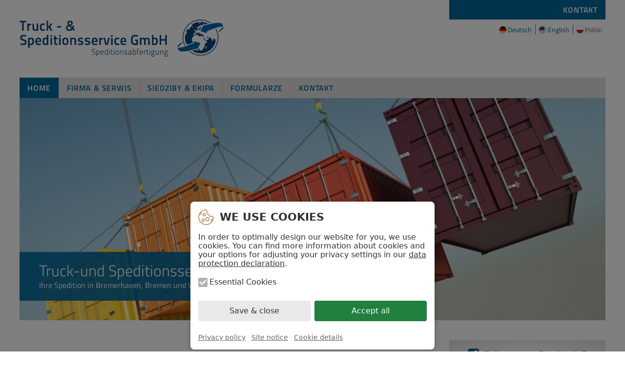

--- FILE ---
content_type: text/html; charset=UTF-8
request_url: https://trucksped.com/pl/
body_size: 102062
content:
<!DOCTYPE html>
<html lang="pl">
<head>
<meta charset="UTF-8">
<title>Home - Truck- und Speditionsservice GmbH</title>
<base href="https://trucksped.com/">
<meta name="robots" content="index,follow">
<meta name="description" content="">
<meta name="generator" content="Contao Open Source CMS">
<link rel="canonical" href="https://trucksped.com/pl/">
<meta name="viewport" content="width=device-width, initial-scale=1">
<link rel="stylesheet" href="assets/contao/css/icons.min.css?v=8a239fa3"><link rel="stylesheet" href="files/theme/main.min.css?v=a8c50ca1">        <link rel="alternate" hreflang="de" href="https://trucksped.com/de/">
<link rel="alternate" hreflang="x-default" href="https://trucksped.com/de/">
<link rel="alternate" hreflang="en" href="https://trucksped.com/en/">
<link rel="alternate" hreflang="pl" href="https://trucksped.com/pl/">
<link rel="icon" type="image/svg+xml" href="files/theme/img/favicon.svg">
<link rel="alternate icon" href="favicon.ico">
</head>
<body id="top"><div id="cokiban" data-x-data="$store.cokiban" data-x-init="initialize({'id':12,'name':'cokiban_store_12','version':1,'days':30,'active':true,'cookies':[]})" data-x-bind="bindCokiban">
<div class="cokiban-banner">
<div class="cokiban-container">
<div class="cokiban-header">
<svg class="cokiban-icon" height="32" width="32" viewBox="0 0 32 32" xmlns="http://www.w3.org/2000/svg">
<path d="m12.29 7.67a3.2 3.2 0 1 0 3.19 3.2 3.2 3.2 0 0 0 -3.19-3.2zm0 4.87a1.68 1.68 0 1 1 1.71-1.67 1.68 1.68 0 0 1 -1.71 1.67z"></path><path d="m10.17 19.18a3.2 3.2 0 1 0 3.2 3.2 3.21 3.21 0 0 0 -3.2-3.2zm0 4.88a1.68 1.68 0 1 1 1.68-1.68 1.68 1.68 0 0 1 -1.68 1.68z"></path><path d="m31.87 15.86v-.07a.76.76 0 0 0 -.72-.75 3 3 0 0 1 -2.61-1.76.76.76 0 0 0 -1.13-.28 3.09 3.09 0 0 1 -1.76.56 3 3 0 0 1 -1.52-.41 3 3 0 0 1 -1.51-2.91.76.76 0 0 0 -.83-.83h-.27a3 3 0 0 1 -2.52-4.82.77.77 0 0 0 .14-.59.74.74 0 0 0 -.42-.49 3 3 0 0 1 -1.72-2.66.76.76 0 0 0 -.75-.72h-.25a15.88 15.88 0 1 0 15.88 15.87s-.01-.1-.01-.14zm-26.42-7.66a1.68 1.68 0 0 1 -1.67 1.68 1.65 1.65 0 0 1 -.69-.15 14.26 14.26 0 0 1 1.79-2.79 1.66 1.66 0 0 1 .57 1.26zm10.55 22.15a14.35 14.35 0 0 1 -13.5-19.22 3.09 3.09 0 0 0 1.28.27 3.2 3.2 0 0 0 2.12-5.59 14.29 14.29 0 0 1 9.63-4.15 4.56 4.56 0 0 0 1.84 2.77 4.57 4.57 0 0 0 3.73 6.47 4.57 4.57 0 0 0 4.55 4.15 4.52 4.52 0 0 0 1.92-.42 4.56 4.56 0 0 0 2.77 1.84 14.16 14.16 0 0 1 -.45 3.14 3.15 3.15 0 0 0 -1.06-.18 3.2 3.2 0 0 0 -1.83 5.8 14.32 14.32 0 0 1 -11 5.12zm11.9-6.35a1.7 1.7 0 0 1 -.74-1.39 1.68 1.68 0 0 1 1.67-1.61 1.73 1.73 0 0 1 .6.11 14.55 14.55 0 0 1 -1.53 2.89z"></path><path d="m18.89 15.83a4.11 4.11 0 1 0 4.11 4.11 4.11 4.11 0 0 0 -4.11-4.11zm0 6.7a2.59 2.59 0 1 1 2.59-2.59 2.59 2.59 0 0 1 -2.59 2.59z"></path>
</svg>
<div class="cokiban-title">
<span data-x-show="!details">We use cookies</span>
<span data-x-show="details">Cookie details</span>
</div>
<a class="cokiban-back" href="#" title="return to overview" data-x-bind="bindDetails" data-x-show="details">return</a>
</div>
<template data-x-if="!details">
<div class="cokiban-body">
<p>In order to optimally design our website for you, we use cookies. You can find more information about cookies and your options for adjusting your privacy settings in our <a href="en/privacy-policy" title="Privacy policy"> data protection declaration</a>.</p>
<div class="cokiban-checkboxes">
<div class="cokiban-checkbox cokiban-checkbox-checked">
<input type="checkbox" name="cokiban-cookie-mandatory" id="cokiban-checkbox-mandatory" checked disabled>
<label for="cokiban-checkbox-mandatory">Essential Cookies</label>
</div>
</div>
</div>
</template>
<template data-x-if="details">
<div class="cokiban-body">
<div class="cokiban-group">
<p><strong>Essential Cookies</strong></p>
<p>These cookies enable basic functions and are necessary for the proper functioning of the website.</p>
</div>
</div>
</template>
<div class="cokiban-buttons">
<button title="Save cookie settings" data-x-bind="bindSaveSettings">Save & close</button>
<button class="acccept" title="Accept all cookies" data-x-bind="bindAcceptAll">Accept all</button>
</div>
<div class="cokiban-footer">
<p>
<a href="en/privacy-policy" title="Privacy policy">Privacy policy</a> <a href="en/site-notice" title="Site notice">Site notice</a>                    <a href="#" title="Show details" data-x-bind="bindDetails" data-x-show="!details">Cookie details</a>
</p>
</div>
</div>
</div>
</div>
<div id="wrapper">
<header id="header">
<div class="inside">
<!-- indexer::stop -->
<div class="mod_logo block">
<figure class="image_container">
<a href="de/" title="Startseite">
<svg height="76" viewBox="0 0 420 76" width="420" xmlns="http://www.w3.org/2000/svg"><path d="m407.33442 36.94891c0 20.3748-16.39535 36.89749-36.61096 36.89749s-36.61096-16.52269-36.61096-36.89749 16.39534-36.89749 36.61096-36.89749c20.21564 0 36.61096 16.52269 36.61096 36.89749" fill="#0d447c" fill-rule="evenodd"/><path d="m370.72346 72.5093c-19.45157 0-35.24203-15.94965-35.24203-35.56039s15.8223-35.56039 35.24203-35.56039c19.45157 0 35.24206 15.94965 35.24206 35.56039s-15.79049 35.56039-35.24206 35.56039m0-67.68253c-17.57325 0-31.86746 14.42154-31.86746 32.15398s14.29419 32.15398 31.86746 32.15398 31.86744-14.42154 31.86744-32.15398c.03187-17.73244-14.26234-32.15398-31.86744-32.15398" fill="#fff"/><path d="m369.7684 3.64885c.50938-.09551 1.24159-.03184 1.84647-.03184-.54122.09551-1.24161 0-1.84647.03184" fill="#fff" fill-rule="evenodd"/><path d="m372.31524 3.64885c.85955.15918 1.97382.06367 2.73787.31836-1.01874 0-1.94197-.09551-2.73787-.31836" fill="#fff" fill-rule="evenodd"/><path d="m375.56249 4.06271c.31835-.03184.5412 0 .85955.03184 1.30527.25469-.28651.25469-.85955-.03184" fill="#fff" fill-rule="evenodd"/><path d="m369.7684 6.35488c.06366-.12734.19101.03184.31835 0 .03184.15918-.03184.15918-.0955.22285-.0955-.03184-.03184-.22285-.12735-.22285z" fill="#fff" fill-rule="evenodd"/><path d="m367.95378 7.15077c.12735-.03184.5412.03184.22285.03184-.0955 0-.03184.15918-.12735.19101-.15919.06367-.0955-.12734-.0955-.22285" fill="#fff" fill-rule="evenodd"/><path d="m388.0102 10.11148c-.9869-.15918-2.54686-.54121-3.1199.41386-.35019.12734-.41385-.22285-.70039-.25468.06366-.19101.31835-.22285.31835-.4457 1.17795 0 2.80155-.38203 3.50194.28652" fill="#fff" fill-rule="evenodd"/><path d="m384.41279 10.74819c-.12735.12734-.22285.25468-.19101.54121.22285.15918.5412.4457.6367.57304-.12735.19101-.50938-.09551-.76405-.03184 0-.41386-.31835-.47753-.5412-.63671-.15919.03184-.22285.12734-.4457.09551-.06366-.35019.35019-.19101.31835-.50937.25467-.03184.66855-.12734.9869-.03184" fill="#fff" fill-rule="evenodd"/><path d="m355.60154 15.17334c.03184.15918-.06366.22285-.03184.35019-.41385.22285-.85955.35019-1.11424.73222-.76405.19101-1.24159.38203-2.00564.19101-.06366-.31836.19101-.35019.22285-.57304 0-.28652-.4457-.09551-.5412-.25468.03184-.22285.38204-.31836.47754-.31836.66855.9869 2.16482-1.36893 2.99253-.12734" fill="#fff" fill-rule="evenodd"/><path d="m359.35814 18.77077c.03184.28652-.31835.19102-.22285.54121.12735.22285.41385.09551.66855.09551.03184.38203-.25469.41386-.41385.57304v.31836c.12735.12734.35019.19102.57304.22285.03184.31836.19101.57304.47754.63671-.06366.73222.47754.98691 1.01874.98691-.35019 1.24159-1.94197.95507-3.02437 1.4326.12735-.41386.57304-.47753.89139-.70038.03184-.15918-.12735-.12734-.0955-.25468-.22285-.06367-.38204.06367-.57304-.03184.31835-.54121 1.43259-.92323.57304-1.62362-.19101-.03184-.4457.03184-.57304-.03184-.03184-.25468.19101-.22285.22285-.41386-.70039-.38202-.44572-1.78279.47751-1.75096" fill="#fff" fill-rule="evenodd"/><path d="m358.18024 20.99926c-.03184.31836-.28651.38203-.35019.66855.03184.19102.19101.25468.19101.4457-.12735.12734-.22285.28652-.35019.41386-.60488-.15918-.82773.70038-1.33709.22285.25469-.22285.70039-.73222.19101-.98691-.03184-.15918.03184-.22285.03184-.31836.70039.06367.85955-1.01874 1.62362-.4457" fill="#fff" fill-rule="evenodd"/><path d="m373.62051 27.49373c.35019-1.17792 1.40078-2.92888 2.76971-1.71912-.0955.09551-.15919.22285-.25469.31836.06366.57304.73223.47753 1.01874.19102-.12735-.25468-.5412-.15918-.6367-.4457.50938-.38203 1.91013-1.08241 2.45133-.57304-.0955.15918-.31835.15918-.4457.22285.0955.57304-.66855.57304-.35019 1.08241.92324.35019 2.26033.8914 1.84647 2.16482-2.03748.60488-3.47007-1.55994-4.7435 0-.28651.03184-.50938 0-.6367-.12734-.22285.15918-.4457.28652-.57304.54121-.38204.03184-.66855-.03184-.79589-.22285 0-.31836.28651-.31836.6367-.31836-.06368-.47754-.85958-.8914-.28653-1.11425" fill="#fff" fill-rule="evenodd"/><path d="m385.33602 25.6791c.06366.38203-.19101.41386-.25469.66855-.47754-.03184-.70039.22285-.89139.50937.0955.66855.92324.60488.89139 1.4326.22285.06367.25469-.09551.41385-.12734.15919.28652.50938.38203.5412.79589-.19101.09551-.5412.03184-.79589.03184.41385.66855.92324 1.75096.22285 2.38767-1.20974.25468-1.30527-.63671-2.19667-.73222v-.66855c.38204-.09551.28651-.66855.57304-.85956-.25469-.76405-1.11424-.95507-1.14608-1.94197-.98687-1.05058 1.59181-2.35584 2.64239-1.49628" fill="#fff" fill-rule="evenodd"/><path d="m342.0714 26.34765h.25469c.0955.15918 0 .31836-.0955.4457-.15919.03184-.22285-.03184-.31835-.03184.15916-.06367.12735-.25468.15916-.41386" fill="#fff" fill-rule="evenodd"/><path d="m364.70653 27.71658c.22285 0 .15919.4457.03184.54121-.19101.03184-.15919-.19102-.28651-.22285.03182-.15918.12732-.28652.25467-.31836" fill="#fff" fill-rule="evenodd"/><path d="m342.5171 28.06677c.22285 0 .19101.28652.19101.54121.06366.19102.28651.09551.47754.09551.03184.31836.0955.66855.19101.95507-.28651.15918-.35019-.15918-.47754-.25468-.38204-.06367-.57304.35019-.92324.12734.22287-.4457.35022-.9869.54122-1.46444" fill="#fff" fill-rule="evenodd"/><path d="m364.99306 28.79899c-.03184.41386-.0955.95507-.5412.79589-.03184-.28652-.06366-.57304-.12735-.79589.19101-.12734.50936-.12734.66855 0" fill="#fff" fill-rule="evenodd"/><path d="m368.08112 29.37203c.22285 0 .35019.15918.31835.4457-.25469.06367-.25469.38203-.5412.41386.03182-.35019.31835-.38203.22285-.85956" fill="#fff" fill-rule="evenodd"/><path d="m371.201 30.00874c.19101 0 .38204 0 .4457.12734-.06366.22285-.41385.19102-.57304.19102.12735-.03184.06368-.25469.12735-.31836" fill="#fff" fill-rule="evenodd"/><path d="m367.41255 30.35894c.15919.15918.12735.31836.03184.54121-.50938 0-.66855-.35019-1.0824-.4457.19101-.38203.60486 0 1.05056-.09551" fill="#fff" fill-rule="evenodd"/><path d="m370.5643 30.3271c.22285-.03184.35019.06367.57304.03184-.03184.15918.06366.22285.03184.41386-.12735 0-.0955.15918-.25469.12734-.15919-.15918-.31838-.28652-.35019-.57304" fill="#fff" fill-rule="evenodd"/><path d="m372.63362 31.79154c-.06366.22285-.76405.22285-.70039-.09551.15916-.06367.6367-.09551.70039.09551" fill="#fff" fill-rule="evenodd"/><path d="m376.45388 31.7597c-.06366.25468-.28651.31836-.5412.35019-.19103-.31836.31835-.60488.5412-.35019" fill="#fff" fill-rule="evenodd"/><path d="m400.8718 44.01642c.12732 0 .0955.15918.12732.22285-.19101.06367-.12732-.09551-.12732-.22285" fill="#fff" fill-rule="evenodd"/><path d="m395.71444 44.33477c.4457.25468.5412 1.05058-.03184 1.20975-.06366-.06367-.19101-.4457 0-.50937-.15919-.12734-.12735-.60487.03184-.70038" fill="#fff" fill-rule="evenodd"/><path d="m383.10751 54.363c.06366.09551.15919.19101.22285.31836-.0955.19101-.12735.60488.06366.73222-.95508 1.36893-.89139 3.72477-2.48317 4.42515-.57304-.06367-.38204-.92324-.57304-1.3371.95508-.54121 0-1.91014.89139-2.41951 1.11427-.06367 1.27345-1.11425 1.87831-1.71912" fill="#fff" fill-rule="evenodd"/><path d="m377.44078 4.3174c15.47211 3.91578 25.18199 13.65748 27.06028 31.29441.06368 3.27907-.19101 6.5263-.89139 9.296-3.31088 13.21178-12.82975 22.18943-26.26439 25.05464-.95508.19101-2.03748.38203-3.08806.54121-3.53376.31836-7.22668.09551-10.21923-.54121-14.0395-2.96071-24.06772-12.67058-26.74193-27.12395-.19101-1.11425-.28651-2.324-.35019-3.56559.03184-.09551-.0955-.06367-.0955-.12734-.0955-2.22849-.03184-4.36148.31835-6.33529 2.80153-16.55452 13.02078-25.9142 29.1296-28.97042.76405 0 1.43259-.15918 2.22848-.12734.12735-.12734.47754-.06367.76405-.09551-6.20794.57304-12.44774 2.41951-16.58636 5.66674-.15919-.25468-.19101.19101-.35019.22285.35019.38203.92324.54121 1.43259.76405-.12735.50937-.82773.4457-1.20974.73222v.31836c.25469.15918.79589.09551.89139-.19101.31835.03184.6367.06367.9869.06367.12735.19101.0955.41386-.0955.54121-.35019-.03184-.76405-.28652-1.0824-.09551-.12735.25468-.25469.50937-.70039.4457-.03184-.09551-.12735-.12734-.0955-.25468-.03184.19101 0 .4457-.12735.63671.70039.76405 1.17793-.63671 1.87829-.4457-.50938 1.55994-2.80153 1.3371-3.02437 3.18356-.47754.50937-1.33709.63671-1.65544 1.30526-.70039.15918-.95508.73222-.92324 1.62362-.25469.15918-.38204.47753-.66855.63671.28651.79589-.38204.98691-.25469 1.71912-.22285.12734-.31835.31836-.57304.41386-.35019 0-.25469-.47753-.5412-.57304-.66855.92323-1.55994.03184-1.78279-.76405.06366-.25468.38204-.25468.57304-.41386-.03184-.09551.06366-.31836-.03184-.35019-.19101-.12734-.15919.35019-.50938.22285-.19101-1.08241.70039-1.78279 1.24159-2.38767-.0955-.38203.0955-.54121.22285-.8914 0-.19101-.25469-.09551-.25469-.28652-1.55994 1.05058-2.45133 2.80153-3.40641 4.48882.0955.12734.31835.15918.57304.12734-.12735.38203-.35019.63671-.6367.85956-.19101 0-.22285-.15918-.35019-.22285-.66855.28652.4457 1.75096-.76405 1.62362-.06366.31836.25469.25468.19101.57304-.73223-.25468-1.33709.60488-.70039 1.05058-.0955.31836-.38204.41386-.25469.8914.4457.35019.92324-.28652.85955-.8914h.31835c-.06366 1.40077.22285 2.13299 1.14608 2.73786.0955.47753-.25469.54121-.25469.8914-.5412-.03184-.76405.28652-.89139.66855-.47754.09551-.79589.31836-1.40078.31836-.28651.54121-.76405.8914-.92324 1.59178.50938-.15918.5412-.76405 1.14608-.79589-.38204.41386-.35019 1.08241.25469 1.24159.22285-.03184.22285-.31836.31835-.47753.12735-.06367.22285-.09551.41385-.09551.25469.79589-.66855 1.11425-1.20974 1.40077v-.4457c-.73223.28652-1.27343.92323-1.14608 1.94197-1.30527.73222-.60488 3.2154-1.52812 4.36148.47754 2.54685.12735 4.87085.9869 6.972-.19101 1.08241.5412 2.00564 1.01874 2.73787.41385.19101 1.05058.15918.9869.79589.76405 1.55994 2.96071 1.8783 2.89705 4.13863-.12735.06367-.19101.19101-.35019.22285.06366.19101.35019.19101.6367.19101.12735.09551.12735.31836.25469.41386.12735-.15918.4457-.09551.47754-.31836 1.27343 1.40077 3.88395 1.46444 4.23414 3.78844-.28651.12735-.35019.41386-.6367.54121.03184.28652-.0955.54121-.25469.73222.4457.50937.22285 1.40077.25469 2.29216-.41385-.09551-1.14608-.50937-1.33709.09551 1.30527 1.84647 3.31091 2.96071 4.87085 4.55249 3.2154 1.78279 6.20794 3.82028 10.34658 4.67983.0955.09551.15919.19101.22285.28652 6.68548 1.65545 15.7268 1.08241 20.88416-1.62362 3.72476-1.3371 6.90832-3.47008 9.42334-5.92143 2.92887-2.38767 5.57123-5.69857 7.22668-9.35967.70039-1.17792 2.03748-3.15173 1.68728-5.22104.25469 0 .22287.31836.35019.4457.92321-2.73787 1.91016-6.5263 1.75097-9.99639-.25469.25468-.66857.35019-.66857.85956-1.84647.47753.06368 2.41951-.57302 4.01129-.35019.09551-.28651.50937-.35019.66855-.38201-.25468-.38201-.95507-.66857-1.30526-.38201.03184-.70039.4457-.4457.79589.0955-.03184.03182-.25468.12732-.31836.25469.22285-.0955.60488-.22287.76405.25469.4457.19101 1.20975.6367 1.49627 0 .57304-.03182 1.11425-.0955 1.62362q-.06368 0-.0955.03184c-.22287 0-.22287-.19101-.4457-.19101-.19101-.85956.03182-1.81463-.4457-2.324.38201-.95507.15919-2.00564.31838-2.92888-.15919-.19102-.41388 0-.50938.12734-.15919-.12734-.03182-.06367-.31838-.03184 0-.35019 0-.63671.15919-.79589-.28651-.22285-.03182-.98691-.5412-.98691.22287-.79589-.60488-1.40077-.79589-.57304-.82773-.15918-.85955.41386-1.01874.8914-1.01874.95507-2.03748 1.81463-2.22848 3.59743.15919.79589-.41385.85956-.47754 1.43261-.15919 0-.19101.12735-.41385.09551-.57304-1.84647-1.20974-4.17046-1.24159-5.88959-.38204-.03184-.47754.25468-.57304.54121-.38204.03184-.38204-.35019-.6367-.4457-.03184-.31836.25469-.31836.22285-.63671-1.11424-.38203-1.65544-1.8783-3.37457-1.05058-.35019-.31836-1.01874-.15918-1.55994-.19102-.15919-.35019-.47754-.57304-.5412-1.05058-.95508.82773-2.03748-.06367-2.48317-.66855v-.41386c-.15919-.31836-.70039-.22285-.89139-.50937-1.14608.41386-.06366 1.62362.4457 2.06931-.0955.41386-.06366.70038.19101.95507.12735-.03184.12735-.19102.35019-.12734.12735.98691 1.91013.4457 1.97382-.19102h.25469c.03184.50937.47754.60488.6367.98691.19101 0 .35019 0 .47754.03184.06366.19102.22285.28652.35019.41386-.12735.76405-1.01874.76405-.9869 1.65545-.25469.03184-.38204.22285-.47754.41386-.38204-.06367-.47754.19102-.57304.41386-.60488.09551-1.17793.22285-1.30527.85956-1.30527.31836-2.51502 1.43261-3.85211 1.30526-.06366-1.55994-.89139-3.18356-2.00564-4.01129-.06366-1.46444-1.30527-2.48318-1.97382-3.62926-.06366-.19102.12735-.19102.12735-.31836-.03184-.15918-.12735-.25468-.25469-.31836-.25469.09551-.06366.60488-.25469.76405-.41385-.12734-.35019-.76405-.76405-.8914-.03184.03184-.06366.06367-.12735.03184.19101 1.01874.9869 2.19666 1.59178 3.11989-.06366.09551-.12735.19102-.0955.41386.6367.25468.76405 1.01874.66855 1.97381.47754.38203 1.05058.66855 1.01874 1.55994.66855.54121 1.36893 1.05058 1.91013 1.71913.06366.22285-.25469.09551-.22285.31836.66855 1.14608 2.61052.15918 3.59742-.12735-.19101 4.48882-5.53939 4.99819-5.66674 9.13682.15919.35019.06366.92324.5412.95507.03184 1.24159.25469 2.324-.66855 2.83337-.92324-.15918-1.05058.82773-1.81463.95507-.12735.15918-.19101.38203-.31835.54121.47754.31836.5412 1.62362-.0955 1.78279-.4457-.09551-.76405.15918-.85955.50937-.35019 1.52811-1.36893 2.06931-2.54686 2.8652-1.40078-.41386-2.83337.92324-3.6611-.06367v-.73222c-1.59178-1.17792-1.43259-4.10679-2.99256-5.31655-.06366-.57304-.03184-1.20975.4457-1.3371-.12735-.12735-.0955-.41386-.0955-.66855.28651-.19101.4457-.47753.60488-.76405-.38204-1.01874-.57304-2.06931-1.05058-3.05622-.5412-.54121-1.75097-1.14608-1.11424-2.19666.06366-.19101-.0955-.12735-.0955-.25468.57304-.57304.25469-1.65545-.5412-1.71913-.35019-.03184-.79589.22285-1.11424.09551-.60488-.25468-.73223-1.52811-2.03748-.95507-.22285.22285-.5412.31836-1.01874.25468-.12735.38203-.95508.54121-1.0824.03184-1.49628.06367-2.73787.76405-3.34275-.70038-.06366.06367-.22285.03184-.35019.03184-.85955-.8914-1.30527-2.19666-2.41951-2.83337-.25469-1.20975.79589-2.92888-.0955-3.94762.28651-1.4326 1.24159-2.22849 1.78279-3.40641 1.49628-.03184 1.14608-1.65545 1.71913-2.57869.4457-.25468.85955-.50937 1.14608-.8914 0-.22285 0-.38203.03184-.54121.06366 0 .0955 0 .0955-.03184.35019-.03184.35019.28652.5412.41386.25469 0 .47754-.06367.66855-.12734.35019.22285.76405.09551.92324-.22285 1.11424-.8914 3.59742-.4457 4.80719-.98691.47754-.09551.50938.28652.76405.4457-.03184.50937.06366.95507-.41385 1.27342 0 .09551.06366.09551.03184.19102.76405.73222 2.38767.35019 2.80153 1.4326.79589-.15918.9869.28652 1.36893.54121.22285-.06367.41385-.19102.57304-.31836 0-.28652-.03184-.60488.03184-.85956 1.01874-.60488 1.84647.28652 2.70602.57304.47754-.19102 1.20974.09551 1.55994.31836.19101-.25468.6367-.25468.89139-.4457 2.13298 1.08241 2.19667-1.52811 2.64236-2.73786-.92324-.50937-1.65544.47753-2.64236-.22285-.19101.12734-.25469.41386-.66855.31836-.06366-.06367-.0955-.15918-.12735-.25468-.79589.19102-.70039-.54121-1.11424-.73222-.03184-.28652.0955-.41386.06366-.73222-.12735-.12734-.28651-.19102-.35019-.35019-.06366-.22285.06366-.22285.12735-.31836-.0955-.35019-.6367-.25468-1.0824-.25468-.06366.12734-.19101.22285-.22285.41386-.22285.03184-.35019-.06367-.57304-.03184-.22285.22285 0 .63671.06366.85956-1.81463.60488-1.05058-2.7697-3.18356-2.61052-.12735-.38203-.47754-.54121-.57304-.95507-.19101-.03184-.25469.09551-.4457.03184-.15919-.79589-1.17793-.19102-.79589.57304.82773.70038 1.49628 1.52811 2.57868 1.97381-.06366.19102-.4457.03184-.57304.12734-.06366.06367-.03184.22285-.03184.35019-.41385-.09551-.6367-.38203-.85955-.66855-1.30527-.22285-1.65544-1.46444-2.54686-2.10115-.89139.92323-1.68728.73222-2.96071.85956v.76405c-.5412.41386-1.17793.76405-1.65544 1.27342.38204.8914-.4457 1.17792-.85955 1.55994-.6367-.19102-1.05058.15918-1.43259.35019-.25469-.50937-.79589-.50937-1.33709-.54121-.06366-.25468.15919-.25468.0955-.54121-.0955-.12734-.22285-.15918-.31835-.28652.66855-.60488-.06366-2.19666.70039-2.61052.47754.19102 1.24159-.22285 1.59178.22285 1.01874.03184 1.40078-.50937 1.62362-1.40077-.35019-.63671-.6367-1.3371-1.62362-1.3371v-.31836c.5412-.4457 1.43259.60488 1.36893-.54121.22285 0 .38204.06367.6367.03184.12735-.22285.41385-.31836.66855-.41386.12735-.8914 1.30527-.70038 1.49628-1.52811.0955.09551.35019.09551.50938.12734.12735-.15918-.19101-.19102-.0955-.4457.06366-.03184.0955-.06367.0955-.12734.57304 0 .89139-.28652 1.46444-.31836.28651-.57304-.50938-.95507-.19101-1.71912.12735-.03184.22285-.09551.41385-.09551.0955-.25468.06366-.60488.4457-.54121.0955.25468-.06366.57304.0955.79589-.12735.12734-.31835.22285-.4457.35019-.15919.98691.89139 1.20975 1.46444.79589.31835.06367.38204.41386.82773.35019.12735-.06367.0955-.22285.22285-.25468.70039.12734.70039-.47753 1.33709-.41386.03184.09551.12735.12734.12735.25468.6367.09551 1.14608-.35019 1.43259-.76405-.28651-.47753-.0955-1.3371.66855-1.17792 0 .19102.19101.19102.22285.35019h.35019c.15919-.12734.15919-.38203.25469-.54121-.12735-.31836-.47754-.38203-.57304-.73222.5412-.09551 1.24159-.4457 1.75097-.09551.28651-.31836.92324-.25468 1.30527-.50937-.15919-.31836-.66855-.31836-.92324-.54121-.47754.38203-1.65544.06367-2.00564.54121-.73223-.15918-.9869-.82773-1.11424-1.62362.60488-.4457 1.01874-1.05058 1.84647-1.27343.12735-.31836.03184-.63671-.19101-.76405-1.78279-.54121-1.36893 1.11425-2.41951 1.3371-.79589.31836-1.78279 1.8783-.35019 2.16482.03184.38203-.25469.4457-.4457.57304-.19101.03184-.19101-.19102-.31835-.22285-.0955.12734.19101.12734.0955.35019-.50938.25468-.31835.92323-.57304 1.4326-.4457.12734-.85955.28652-1.01874.73222-.25469.03184-.31835-.12734-.47754-.19102v-.57303c-.0955-.12734-.22285-.22285-.35019-.25468-.12735-2.45134-1.55994.09551-2.76971-.66855.12735-.31836 0-.60488.0955-.98691-.70039-1.81463 2.67418-1.75096 3.08806-3.37458 1.27343-1.52811 3.15172-2.35584 5.12554-2.99255.25469 0 .47754-.03184.5412.19101.5412-.28652 1.30527-.25468 2.00564-.09551 0 .22285-.35019.09551-.35019.31836 1.81463.54121 4.04311.70038 5.1892 1.94197-.92324 1.01874-2.61052 0-3.5656-.35019-.50938.60488.6367.63671.79589 1.01874-.28651.85956 1.27343 1.71912 1.59178.95507-.0955-.12734-.35019-.09551-.47754-.19101 0-.12734-.0955-.25468 0-.35019.50938.06367.9869.76405 1.55994.35019.03184-.25468-.28651-.19101-.22285-.4457.28651-.76405 1.65544.06367 1.78279-.73222-.06366-.09551-.0955-.22285-.22285-.25468.19101-.15918.06366-.38203.0955-.66855.41385-.06367.57304.09551.70039.31836-.12735.22285-.50938.12734-.47754.50937.47754.35019 1.24159.41386 1.46444-.19101.79589.09551 1.59178-.73222 2.10116 0 .70039-.03184 1.33709-.06367 1.97382 0 .03184.09551.06366.19101.12735.28652.19101 0 .38204 0 .4457-.09551 0-.25468-.06366-.41386 0-.63671.82773.06367 1.62362.82773 2.41951 1.08241-.0955.15918.12735.28652.22285.41386.19101.03184.12735-.15918.31835-.12734-.06366-.76405-.73223-.92323-.9869-1.49627.19101-.73222.85955-.8914 1.43259-.41386.06366.35019-.0955.85956.35019.9869-.22285.76405.35019.92323.5412 1.40077-.0955.15918-.28651.25468-.4457.35019-.25469 0-.25469-.22285-.5412-.19101-.0955 0-.03184.12734-.12735.12734.19101.9869 2.00564.73222 1.65544-.31836.06366-.06367.15919-.06367.22285-.12734.38204.25468.31835.9869 1.01874.95507 0-.06367 0-.09551.03184-.09551-.28651-.66855-.57304-1.27343-1.52812-1.27343-.06366-.25468-.22285-.38203-.41385-.54121.03184-.09551-.06366-.31836.0955-.25468-.06366-.06367-.22285-.06367-.22285-.19101-.03184-.25468.03184-.41386.25469-.41386 0 .70038.79589.63671.9869 1.11425.0955 0 .03184-.15918.12735-.12734-.06366-.12734-.31835-.09551-.31835-.31836.06366 0 .03184-.15918.0955-.19101.57304.15918 1.11424.73222 1.14608 1.01874.12735.09551.25469.19101.35019.25468.03184-.06367.12735-.09551.22285-.12734 0-.79589-.70039-.54121-.79589-1.20975.38204 0 .5412.09551.79589.35019.06366-.06367.19101-.06367.19101-.19101 0-.19101-.25469-.12734-.31835-.22285-.03184-.09551.0955-.06367.0955-.12734-.22285-.19101-.22285-.41386-.57304-.41386.03184-.47753-.60488-.38203-.47754-.73222-.5412-.28652-1.14608-.95507-1.75097-1.4326-.06366.03184-.03184.12734-.19101.09551.03184-.19101-.25469-.22285-.0955-.31836-.38204-.15918-1.11424-.66855-1.52812-1.11425-.15919-.06367-.0955.12734-.22285.09551-.35019-.31836-.38204-.57304-1.11424-.66855 0-.19101-.12735-.22285-.19101-.35019-.19101-.06367-.25469.03184-.4457-.03184.03184-.09551-.25469-.19101-.03184-.19101-.60488-.15918-1.01874-.73222-1.68728-.76405-.06366-.15918-.22285-.22285-.31835-.35019-.19101.03184-.31835 0-.35019 0-.06366-.12734-.38204-.47753-.6367-.25468-.38204-.35019-1.17793-.73222-1.65544-.66855-.98682-.82773-3.11983-1.08241-4.80711-1.71912m-3.56557 24.22691c-.31835-.03184-.6367 0-.6367.31836.15919.19102.41385.25468.79589.22285.12735-.25468.35019-.38203.57304-.54121.12735.12734.35019.15918.6367.12734 1.24159-1.55994 2.67418.60488 4.7435 0 .4457-1.27342-.92324-1.81463-1.84647-2.16482-.31835-.50937.4457-.50937.35019-1.08241.12735-.09551.35019-.09551.4457-.22285-.5412-.50937-1.94197.19102-2.45133.57304.06366.28652.50938.19102.6367.4457-.28651.31836-.95508.38203-1.01874-.19102.0955-.09551.15919-.22285.25469-.31836-1.36893-1.24159-2.41951.54121-2.76971 1.71912-.5412.28652.25469.70038.28653 1.11425m8.78661-1.3371c.06366.98691.89139 1.17792 1.14608 1.94197-.28651.15918-.22285.73222-.57304.85956v.66855c.89139.09551.95508.98691 2.19667.73222.70039-.63671.19101-1.71912-.22285-2.38767.25469-.03184.60488.06367.79589-.03184 0-.4457-.35019-.54121-.5412-.79589-.12735.03184-.15919.19102-.41385.12734.03184-.82773-.79589-.76405-.89139-1.4326.19101-.25468.41385-.50937.89139-.50937.06366-.25468.31835-.31836.25469-.66855-1.01876-.8914-3.59744.41386-2.64239 1.49628m-40.71776-.4457c.0955 0 .15919.06367.31835.03184.0955-.12734.15919-.28652.0955-.4457h-.25469c-.06364.15918-.03182.35019-.15916.41386m59.05511 17.47776c-.03182-.06367 0-.25468-.12732-.22285-.00005.12734-.06373.28652.12732.22285" fill="#fff" fill-rule="evenodd"/><path d="m372.21974 5.75c.15919 0 .31835-.22285.47754-.09551.19101.03184.0955.35019.22285.4457-.35019.63671-1.71913.25468-2.51502.4457-.06366.09551-.06366.25468-.0955.35019-.19101.03184-.25469-.06367-.31835-.12734-.41385.25468-.73223.60488-1.01874.95507-.5412.09551-1.40078.15918-1.33709-.54121-.60488-.19101-1.27343-.31836-1.30527-1.08241.35019-.22285.95508-.15918 1.20974.09551.22285.03184.12735-.22285.31835-.22285.22285-.03184.25469.12734.35019.22285.12735-.03184.15919-.15918.19101-.31836.35019-.06367.73223.03184.92324.22285.12735-.09551.12735-.28652.19101-.4457.73225-.15918 1.97384 0 2.70605.09551m-2.35583.60488c.0955 0 .03184.19101.12735.22285.06366-.06367.12735-.06367.0955-.22285-.12735.03184-.25469-.12734-.31835 0zm-1.81463 1.01874c.0955 0 .03184-.15918.12735-.19101.31835-.03184-.0955-.06367-.22285-.03184 0 .09551-.06368.28652.0955.22285" fill="#fff" fill-rule="evenodd"/><path d="m326.28093 56.7825s5.41205-6.972 8.18175-8.65929l-.76405-3.24723s-26.93293 16.61819.9869 10.76044c0 0 15.63128-4.99819 22.47594-8.88214l-1.46444-3.91578 16.10882 5.06186-8.05441 15.31293-1.43259-2.80153s-29.92549 10.53759-36.83381 3.34274l-3.47007-8.4046" fill="#0064a9" fill-rule="evenodd"/><path d="m334.43087 67.12908c-4.13864 0-7.64055-.73222-9.58253-2.7697l-.12735-.12735-3.18356-7.76789c-.0955-.12735-.15919-.25468-.22285-.41386-.03184-.12735-.06366-.22285-.0955-.35019l-.03184-.03184c-.28651-1.68729 1.52812-3.91578 5.76224-7.16301 3.05622-2.35584 6.27162-4.36148 6.30346-4.36148l1.01874-.63671 1.17793 5.06186-.5412.31836c-1.84647 1.11425-5.06185 4.87085-6.78098 6.972 1.59178-.15918 3.6611-.47753 6.36712-1.05058.85955-.28652 14.83541-4.80718 21.61639-8.43644l-1.87829-4.90269 18.78302 5.92142-9.29604 17.73245-1.84647-3.62926c-3.34273 1.14608-17.28674 5.6349-27.44229 5.6349m-8.24544-3.85211c5.53939 5.38022 27.69698-.79589 35.84692-3.6611l.70039-.25468 1.01874 2.00564 6.78098-12.92526-13.40279-4.23414 1.14608 2.96071-.66855.38203c-6.84466 3.85211-21.99843 8.72296-22.63513 8.94581l-.0955.03184c-5.79408 1.20975-9.10499 1.43261-10.98328 1.14608l2.29214 5.60306zm-3.18356-7.70422c.19101.19101.82773.50937 2.76971.47753.92324-1.17792 5.03003-6.30345 7.73606-8.27726l-.35019-1.46444c-1.17793.76405-3.2154 2.13299-5.15738 3.62926-4.58434 3.53376-5.06185 4.99819-5.09369 5.41206l.0955.22285z" fill="#fff"/><path d="m414.72031 15.42803s-5.41205 6.972-8.18178 8.65929l.76407 3.24723s26.93296-16.61819-.9869-10.76044c0 0-15.6313 4.99819-22.47594 8.88214l1.49628 3.94762-16.10882-5.0937 8.05441-15.31293 1.43259 2.80154s29.92546-10.53759 36.86566-3.34274l3.47007 8.40461" fill="#0064a9" fill-rule="evenodd"/><path d="m386.76861 30.74096-18.78302-5.92142 9.296-17.70061 1.84647 3.62926c4.7435-1.59178 30.33934-9.83721 37.05666-2.86521l.12732.12734 3.18356 7.76789c.0955.12734.15919.28652.22287.41386.03182.09551.06368.22285.0955.35019l.03182.06367c.28651 1.68729-1.5281 3.91578-5.76224 7.16301-3.05624 2.35584-6.27162 4.36148-6.30344 4.36148l-1.01876.63671-1.1779-5.06186.5412-.31836c1.84647-1.11425 5.06185-4.87085 6.781-6.972-1.59178.15918-3.66108.50937-6.36712 1.05058-.85958.28652-14.83541 4.80718-21.61639 8.43644l1.84647 4.83901zm-16.29982-6.972 13.40279 4.23414-1.14608-2.96071.66855-.38203c6.84466-3.85211 21.9984-8.72296 22.6351-8.94581l.0955-.03184c5.79411-1.20975 9.10499-1.4326 11.01515-1.17792l-2.29217-5.60307c-5.53942-5.38022-27.69698.79589-35.84692 3.6611l-.70039.25468-1.01874-2.00564-6.8128 12.9571zm37.02482.66855.35019 1.49628c1.1779-.76405 3.21538-2.13299 5.15736-3.62926 4.58434-3.53375 5.06185-4.99819 5.09372-5.41206l-.0955-.22285c-.19101-.19101-.82771-.50937-2.76968-.47753-.92326 1.14608-5.0619 6.30345-7.73608 8.24543" fill="#fff"/><g fill="#0d447c"><path d="m.125 2.69378h13.53014v3.15173h-5.0937v17.03205h-3.2154v-17.03205h-5.22104z"/><path d="m16.07465 8.32869h3.18356v1.59178s1.81463-1.46444 4.23414-1.94197v3.40641c-2.61052.50937-4.23414 1.46444-4.23414 1.46444v10.02822h-3.18356z"/><path d="m38.16857 8.32869v14.54888h-3.18356v-.76405s-2.13299 1.08241-3.6611 1.08241c-3.72477 0-4.90269-2.19666-4.90269-7.25852v-7.60871h3.18356v7.57688c0 3.15173.41386 4.48882 2.35584 4.48882 1.27342 0 3.05622-.82773 3.05622-.82773v-11.23797h3.15173z"/><path d="m51.92156 8.45603-.12735 2.70603s-2.10115-.22285-3.2154-.22285c-2.67419 0-3.56559 1.30526-3.56559 4.48882 0 3.27907.79589 4.87085 3.59742 4.87085 1.08241 0 3.2154-.19102 3.2154-.19102l.09551 2.70603s-2.324.41386-4.23414.41386c-4.23414 0-5.88959-2.54685-5.88959-7.76789 0-4.93452 1.8783-7.38586 5.95326-7.38586 1.97381-.06367 4.17047.38203 4.17047.38203"/><path d="m55.42348 22.87756v-20.59764h3.11988v11.74734l1.55995-.22285 3.40641-5.47572h3.53376l-4.13863 6.78098 4.2978 7.76789h-3.56558l-3.50192-6.01693-1.59179.25469v5.76224z"/><path d="m76.56233 13.48606h8.65929v2.99255h-8.65929z"/><path d="m108.90732 7.11893c0 2.67419-1.20976 4.01129-4.1068 5.79408l3.11989 3.15173c.25469-.73222.66855-2.64236.79589-3.59743l3.02439.06367c-.25469 1.84647-.92324 4.23414-1.40076 5.5394l3.21539 3.05622-1.91013 2.16482-2.96071-2.70603c-1.94197 1.94197-3.6611 2.61052-6.71732 2.61052-4.52065 0-6.84466-2.26033-6.84466-6.36712 0-2.73786 1.81463-4.648 4.23414-5.66674-1.11424-1.46444-1.52811-2.41951-1.52811-4.29781 0-2.89704 2.38767-4.55249 5.50756-4.55249 3.47008 0 5.57123 1.65545 5.57123 4.80718m-2.57869 11.49266-5.03003-5.31655c-1.71913.54121-2.89704 1.8783-2.89704 3.47008 0 2.16482 1.20976 3.50192 3.69293 3.50192 1.78281 0 2.92888-.47754 4.23414-1.65545m-3.97945-8.27726.60487.60488c1.94197-1.11425 2.73787-1.8783 2.73787-3.53375 0-1.46444-.76406-2.22849-2.324-2.22849-1.40076 0-2.35584.76405-2.35584 2.10115.03184 1.24159.38204 2.16482 1.3371 3.05622"/><path d="m13.78248 34.94327s-3.94762-.41386-5.6349-.41386c-2.22849 0-3.53375.85956-3.53375 2.57869 0 1.81463 1.05058 2.41951 4.26597 3.43825 4.01129 1.33709 5.5394 2.29216 5.5394 5.66674 0 4.23414-2.03748 6.11244-6.68548 6.11244-2.61052 0-6.0806-.60488-6.0806-.60488l.15918-2.8652s3.82027.4457 5.6349.4457c2.35584 0 3.69293-.76405 3.69293-2.96071 0-1.55994-1.08241-2.16482-4.04312-3.05622-4.2023-1.40077-5.69858-2.70603-5.69858-6.14427 0-3.7566 2.35584-5.66674 6.55814-5.66674 2.67419 0 5.92143.66855 5.92143.66855l-.09551 2.80154z"/><path d="m17.60276 37.45828h3.15173v.79589s1.7828-1.11425 3.53375-1.11425c3.53375 0 5.38022 2.35584 5.38022 7.4177 0 5.79408-2.10115 7.73606-6.33529 7.73606-1.17792 0-2.38767-.19101-2.57869-.25468v6.20795h-3.15173v-20.78867zm3.15173 3.40641v8.43644c.15918.03184 1.20975.25468 2.35584.25468 2.57869 0 3.34274-1.75096 3.34274-4.99819 0-2.80154-.85956-4.58433-2.73786-4.58433-1.36893.03183-2.96071.8914-2.96071.8914"/><path d="m43.8353 49.2693.06367 2.38767s-2.73786.66855-5.47573.66855c-4.45699 0-6.11244-2.61052-6.11244-7.44954 0-4.93452 2.10115-7.73606 6.11244-7.73606s5.95326 2.38767 5.95326 6.65365l-.19101 2.26033h-8.72296c.03184 2.00564.82773 3.47008 3.15173 3.47008 2.10115 0 5.22104-.25468 5.22104-.25468m-2.61052-5.63491c0-2.57869-.79589-3.82027-2.83337-3.82027s-2.92888 1.3371-2.92888 3.82027z"/><path d="m59.05273 52.00716h-3.18356v-.70038s-1.84647 1.01874-3.56559 1.01874c-3.91578 0-5.34839-2.92888-5.34839-7.67238 0-4.99819 2.03748-7.51321 5.88959-7.51321 1.14608 0 2.83337.31836 2.99255.35019v-6.0806h3.18356v20.59764zm-3.18356-3.27907v-8.46827c-.15918-.03184-1.55994-.31836-2.7697-.31836-1.94197 0-2.92888 1.68729-2.92888 4.77534 0 2.92888.70038 4.77534 2.64236 4.77534 1.36893-.03184 3.05622-.76405 3.05622-.76405"/><path d="m63.44605 31.82337h3.15173v3.34274h-3.15173zm0 5.63491h3.15173v14.54888h-3.15173z"/><path d="m74.27016 40.25981v6.20795c0 2.10115.41386 2.99255 1.59178 2.99255.79589 0 2.16482-.09551 2.16482-.09551l.15918 2.57868s-1.71913.38203-2.73787.38203c-3.05622 0-4.29781-1.55994-4.29781-5.44389v-6.65365h-1.71913v-2.7697h1.71913v-4.29781h3.15173v4.29781h3.82028v2.7697h-3.85211v.03183z"/><path d="m81.08298 31.82337h3.15173v3.34274h-3.15173zm0 5.63491h3.15173v14.54888h-3.15173z"/><path d="m100.27987 44.65313c0 4.42515-1.40076 7.67238-6.30345 7.67238s-6.33529-3.15173-6.33529-7.70422c0-4.39332 1.46444-7.48137 6.33529-7.48137 4.7435 0 6.30345 3.11989 6.30345 7.51321m-3.24723 0c0-2.89704-.66855-4.74351-3.05622-4.74351-2.48318 0-3.11989 1.7828-3.11989 4.71167 0 2.96071.50937 4.93452 3.11989 4.93452s3.05622-2.00564 3.05622-4.90268"/><path d="m103.9728 52.00716v-14.54888h3.15173v.76405s2.13298-1.08241 3.7566-1.08241c3.82028 0 4.90269 2.57869 4.90269 7.25852v7.60871h-3.18356v-7.57688c0-2.61052-.35019-4.39332-2.35584-4.39332-1.36893 0-3.15173.76405-3.15173.76405v11.20614h-3.11989z"/><path d="m130.04617 40.38715s-3.50191-.47753-5.03003-.47753c-1.49628 0-2.35584.50937-2.35584 1.68729 0 .8914.57304 1.20975 2.92887 1.62361 3.59743.63671 4.96636 1.55994 4.96636 4.45699 0 3.40641-2.324 4.61617-5.60306 4.61617-2.03748 0-5.31654-.63671-5.31654-.63671l.12735-2.61052s3.40641.50937 4.87085.50937c1.97381 0 2.73787-.54121 2.73787-1.78279 0-.9869-.47754-1.24159-2.73787-1.71913-3.24723-.63671-5.15737-1.43261-5.15737-4.39332 0-3.24723 2.67419-4.52066 5.28471-4.52066 2.13298 0 5.31654.63671 5.31654.63671l-.03183 2.61053z"/><path d="m144.27669 40.38715s-3.50191-.47753-5.03003-.47753c-1.49628 0-2.35584.50937-2.35584 1.68729 0 .8914.57304 1.20975 2.92887 1.62361 3.59743.63671 4.96636 1.55994 4.96636 4.45699 0 3.40641-2.324 4.61617-5.60306 4.61617-2.03748 0-5.31654-.63671-5.31654-.63671l.12735-2.61052s3.40641.50937 4.87085.50937c1.97381 0 2.73787-.54121 2.73787-1.78279 0-.9869-.47754-1.24159-2.73787-1.71913-3.24723-.63671-5.15737-1.43261-5.15737-4.39332 0-3.24723 2.67419-4.52066 5.28471-4.52066 2.13298 0 5.31654.63671 5.31654.63671l-.03183 2.61053z"/><path d="m159.27127 49.2693.06367 2.38767s-2.73787.66855-5.47573.66855c-4.45699 0-6.11243-2.61052-6.11243-7.44954 0-4.93452 2.10115-7.73606 6.11243-7.73606s5.95326 2.38767 5.95326 6.65365l-.19102 2.26033h-8.65929c.03183 2.00564.82772 3.47008 3.15173 3.47008 2.03749 0 5.15738-.25468 5.15738-.25468m-2.61052-5.63491c0-2.57869-.79589-3.82027-2.83337-3.82027s-2.92887 1.3371-2.92887 3.82027z"/><path d="m163.21889 37.45828h3.18356v1.59178s1.81463-1.46444 4.23414-1.94197v3.40641c-2.64236.50937-4.23414 1.46444-4.23414 1.46444v10.02822h-3.18356z"/><path d="m175.25275 37.45828 2.80154 11.93836h.66854l2.83337-11.93836h3.21541l-3.69293 14.54888h-5.4439l-3.66109-14.54888z"/><path d="m187.47763 31.82337h3.15173v3.34274h-3.15173zm0 5.63491h3.15173v14.54888h-3.15173z"/><path d="m204.19133 37.58562-.12735 2.70603s-2.10116-.22285-3.2154-.22285c-2.67418 0-3.5656 1.30526-3.5656 4.48882 0 3.27907.79589 4.87085 3.59742 4.87085 1.0824 0 3.2154-.19101 3.2154-.19101l.09553 2.67419s-2.32401.41386-4.23414.41386c-4.23414 0-5.88959-2.54685-5.88959-7.76789 0-4.93452 1.87829-7.38586 5.95327-7.38586 1.97379-.03183 4.17046.41387 4.17046.41387"/><path d="m218.16717 49.2693.06366 2.38767s-2.73787.66855-5.47573.66855c-4.45699 0-6.11243-2.61052-6.11243-7.44954 0-4.93452 2.10116-7.73606 6.11243-7.73606s5.95327 2.38767 5.95327 6.65365l-.19101 2.26033h-8.65929c.03184 2.00564.82773 3.47008 3.15172 3.47008 2.0375 0 5.15738-.25468 5.15738-.25468m-2.57868-5.63491c0-2.57869-.79589-3.82027-2.83337-3.82027s-2.92887 1.3371-2.92887 3.82027z"/><path d="m236.85469 41.24672h5.60308v10.50575s-4.2023.54121-6.46263.54121c-5.95327 0-7.7679-3.82028-7.7679-10.44208 0-6.94017 2.00564-10.41025 7.6724-10.41025 2.83337 0 6.58997.73222 6.58997.73222l-.12735 2.8652s-3.59742-.50937-5.98509-.50937c-3.69294 0-4.80719 2.03748-4.80719 7.32219 0 5.15737.89139 7.38587 4.71168 7.38587 1.17793 0 2.92887-.22285 2.96071-.22285v-4.90269h-2.38767s0-2.8652-.00002-2.8652z"/><path d="m246.53272 52.00716v-14.54888h3.15172v.82773s2.13298-1.14608 3.5656-1.14608c1.52812 0 2.73787.50937 3.5656 1.27342 0 0 3.27907-1.27342 5.03003-1.27342 3.69294 0 4.87085 2.41951 4.87085 7.25852v7.60871h-3.15172v-7.44954c0-2.83337-.28651-4.52066-2.32401-4.52066-1.43259 0-3.2154.85956-3.2154.85956.0955.28652.25469 2.19666.25469 3.59742v7.54504h-3.18356v-7.48137c0-2.92888-.47754-4.48882-2.45133-4.48882-1.30527 0-2.96071.82773-2.96071.82773v11.1743h-3.15174v-.06367z"/><path d="m283.20734 44.55763c0 5.34839-2.00564 7.76789-6.94017 7.76789-1.52812 0-5.12554-.35019-5.12554-.35019v-20.56581h3.15172v6.49447s1.78279-.76405 3.40641-.76405c3.69294 0 5.50757 2.64235 5.50757 7.4177m-3.2154 0c0-2.83337-.85955-4.55249-2.67418-4.55249-1.55994 0-2.99256.50937-2.99256.50937v8.91397s1.40078.15918 1.97382.15918c3.05622-.03183 3.69292-2.19665 3.69292-5.03002"/><path d="m298.2656 43.2842h-8.18175v8.72296h-3.18356v-20.15195h3.18356v8.4046h8.18175v-8.4046h3.21538v20.15195h-3.21538z"/><path d="m154.84612 61.39867s-2.2285-.25468-3.18356-.25468c-1.65545 0-2.57869.70038-2.57869 2.03748 0 1.59178.82772 1.97381 2.83337 2.38767 2.2285.47753 3.24723 1.11425 3.24723 3.02439 0 2.41951-1.14608 3.50192-3.56559 3.50192-1.33709 0-3.43825-.28652-3.43825-.28652l.0955-.92324s2.16482.25468 3.31091.25468c1.68728 0 2.57869-.79589 2.57869-2.48318 0-1.3371-.73222-1.81463-2.64236-2.19666-2.324-.50937-3.43825-1.11425-3.43825-3.31091 0-2.03748 1.30526-3.02439 3.56559-3.02439 1.36893 0 3.27907.31836 3.27907.31836l-.06365.95508z"/><path d="m157.64766 63.659h.98691v.60488s1.14608-.76405 2.45134-.76405c2.00565 0 2.89704 1.55994 2.89704 4.2023 0 3.05622-1.01874 4.42515-3.53376 4.42515-.82772 0-1.55995-.12735-1.84647-.19101v3.7566h-.98691v-12.03387h.03184zm.9869 1.46444v5.95326c.25469.06367.98691.19101 1.7828.19101 1.91013 0 2.57869-1.17792 2.57869-3.56559 0-2.06931-.70039-3.27907-2.00565-3.27907-1.20976 0-2.35584.70039-2.35584.70039"/><path d="m172.03736 71.10853.03183.82773s-1.68728.22285-3.02439.22285c-2.38767 0-3.18356-1.68729-3.18356-4.29781 0-3.02439 1.33709-4.36148 3.34274-4.36148s3.18356 1.20975 3.18356 3.91578l-.03183.79589h-5.47573c.03183 1.68729.50937 3.02439 2.2285 3.02439 1.14608.03184 2.92888-.12734 2.92888-.12734m-.66856-3.69293c0-2.19666-.73222-3.05622-2.16482-3.05622-1.36893 0-2.324.8914-2.324 3.05622z"/><path d="m180.63297 71.99993h-.98691v-.54121s-1.24159.70038-2.45134.70038c-2.10115 0-2.89704-1.65545-2.89704-4.26597 0-2.8652 1.01874-4.39331 3.43825-4.39331.73222 0 1.62361.15918 1.91013.19101v-3.7566h.98691zm-.9869-1.40077v-6.01693c-.31835-.06367-1.20976-.15918-1.8783-.15918-1.81463 0-2.48317 1.27342-2.48317 3.53376 0 2.00564.5412 3.34274 1.97381 3.34274 1.11424-.03184 2.38767-.70039 2.38767-.70039"/><path d="m183.56185 60.34809h.98691v1.24159h-.98691zm0 3.31091h.98691v8.34093h-.98691z"/><path d="m188.65555 64.55039v4.07496c0 1.94197.19102 2.61052 1.30526 2.61052.47754 0 1.40076-.09551 1.40076-.09551l.06367.85956s-.95507.15918-1.52811.15918c-1.59178 0-2.2285-.79589-2.2285-3.02439v-4.58433h-1.20976v-.8914h1.20976v-2.64236h.98691v2.64236h2.61052v.8914s-2.61052 0-2.61052 0z"/><path d="m193.36722 60.34809h.98691v1.24159h-.98691zm0 3.31091h.98691v8.34093h-.98691z"/><path d="m203.49094 67.70212c0 2.80153-.70039 4.45699-3.34275 4.45699-2.67418 0-3.40641-1.49627-3.40641-4.45699 0-2.7697.82773-4.17046 3.40641-4.17046 2.3877-.03184 3.34275 1.43261 3.34275 4.17046m-1.01874 0c0-2.2285-.6367-3.3109-2.32401-3.3109-1.81463 0-2.38767.9869-2.38767 3.31091 0 2.35584.38204 3.59742 2.38767 3.59742 1.97382-.03184 2.32401-1.36893 2.32401-3.59743"/><path d="m206.13331 71.99993v-8.34093h.9869v.60488s1.27343-.76405 2.51502-.76405c2.22848 0 2.73787 1.20975 2.73787 4.13863v4.32965h-.9869v-4.29782c0-2.26033-.25469-3.27907-1.87829-3.27907-1.24159 0-2.41951.70038-2.41951.70038v6.87649h-.95508v.03184z"/><path d="m220.55484 64.6459s-1.71913-.25468-2.76971-.25468c-1.01874 0-1.87829.31836-1.87829 1.43261 0 .79589.38204 1.14608 2.06932 1.40077 2.13298.35019 2.89705.76405 2.89705 2.35584 0 1.94197-1.20974 2.57868-3.1199 2.57868-1.01874 0-2.76971-.28652-2.76971-.28652l.06366-.85956s1.78279.28652 2.64236.28652c1.43259 0 2.16482-.35019 2.16482-1.65545 0-.95507-.41385-1.17792-2.16482-1.49627-1.87829-.31836-2.76971-.76405-2.76971-2.29216 0-1.75096 1.43259-2.35584 2.83337-2.35584 1.24159 0 2.86521.25468 2.86521.25468l-.06366.89139z"/><path d="m228.9276 70.53549c.19101.50937.5412.66855 1.0824.76405l-.06366.85956c-.82773 0-1.40078-.19101-1.81463-.66855 0 0-1.40078.66855-2.96071.66855-1.30527 0-2.29217-.9869-2.29217-2.51502 0-1.49627.85955-2.29216 2.45133-2.45134l2.57868-.25468v-.76405c0-1.20975-.5412-1.71913-1.55994-1.71913-1.27343 0-3.02437.22285-3.02437.22285l-.03182-.85956s1.84647-.28652 3.1199-.28652c1.68728 0 2.51502.82773 2.51502 2.67419 0 0 0 4.32965-.00002 4.32965zm-3.47007-2.57869c-1.0824.09551-1.55994.76405-1.55994 1.65545 0 .92324.57304 1.65545 1.36893 1.65545 1.40078 0 2.67418-.57304 2.67418-.57304v-2.99255l-2.48317.25468z"/><path d="m238.51013 67.67028c0 2.7697-.82773 4.48882-3.82026 4.48882-1.05058 0-2.51502-.15918-2.51502-.15918v-12.03387h.9869v4.10679s1.14608-.54121 2.41951-.54121c2.19667-.03183 2.92887 1.65546 2.92887 4.13863m-1.05058.03184c0-1.8783-.38204-3.27907-1.97382-3.27907-1.27343 0-2.35583.50937-2.35583.50937v6.27162s1.01874.09551 1.49628.09551c2.45136-.03183 2.83337-1.62361 2.83337-3.59742"/><path d="m241.94838 71.99993h-.9869v-7.44954h-1.05058v-.8914h1.05058v-.85956c0-2.2285.6367-3.02439 2.16482-3.02439.57304 0 1.46444.09551 1.46444.09551v.85956s-.82773-.06367-1.30527-.06367c-.9869 0-1.33709.57304-1.33709 2.13299v.82773h2.48317v.8914h-2.48317z"/><path d="m252.00842 71.10853.03184.82773s-1.68728.22285-3.02437.22285c-2.38767 0-3.18356-1.68729-3.18356-4.29781 0-3.02439 1.33709-4.36148 3.34275-4.36148s3.18356 1.20975 3.18356 3.91578l-.03184.79589h-5.47573c.03184 1.68729.50938 3.02439 2.22848 3.02439 1.17793.03184 2.92887-.12734 2.92887-.12734m-.6367-3.69293c0-2.19666-.73223-3.05622-2.16482-3.05622-1.36893 0-2.32401.8914-2.32401 3.05622z"/><path d="m254.77813 63.659h.9869v1.17792s1.33709-1.01874 2.89705-1.3371v1.01874c-1.46444.31836-2.89705 1.24159-2.89705 1.24159v6.23978h-.9869z"/><path d="m261.8138 64.55039v4.07496c0 1.94197.19101 2.61052 1.30527 2.61052.47754 0 1.40078-.09551 1.40078-.09551l.06366.85956s-.95508.15918-1.52812.15918c-1.59178 0-2.22848-.79589-2.22848-3.02439v-4.58433h-1.20974v-.8914h1.20974v-2.64236h.9869v2.64236h2.61052v.8914s-2.61052 0-2.61052 0z"/><path d="m266.5573 60.34809h.9869v1.24159h-.9869zm0 3.31091h.9869v8.34093h-.9869z"/><path d="m269.80455 73.36886c0-.95507.60488-1.52811 1.36893-2.10115-.28651-.19101-.41385-.60488-.41385-1.11425 0-.28652.5412-1.3371.5412-1.3371-.73223-.38203-1.36893-1.08241-1.36893-2.48318 0-1.81463 1.20974-2.83337 2.89705-2.83337.79589 0 1.49628.22285 1.49628.22285l2.51502-.06367v.8914h-1.65547c.35019.31836.6367.8914.6367 1.78279 0 1.94197-1.11424 2.7697-3.05622 2.7697-.15919 0-.57304-.03184-.76405-.06367 0 0-.31835.82773-.31835 1.01874 0 .70038.12735.82773 1.97382.82773 2.16482 0 3.1199.41386 3.1199 2.29216s-1.36893 2.7697-3.59742 2.7697c-2.19669.03184-3.37462-.66855-3.37462-2.57868m2.03748-1.68729c-.66855.54121-1.05058.8914-1.05058 1.62362 0 1.30526.82773 1.78279 2.41951 1.78279 1.65544 0 2.54686-.63671 2.54686-1.8783 0-1.27342-.66855-1.46444-2.16482-1.46444-.63673 0-1.75097-.06367-1.75097-.06367m2.99256-5.34839c0-1.3371-.66855-1.97381-2.00564-1.97381-1.20974 0-1.91013.73222-1.91013 1.97381s.60488 1.94197 1.87829 1.94197c1.30525-.03184 2.03748-.60488 2.03748-1.94197"/><path d="m285.05381 63.659v8.34093h-.9869v-.57304s-1.24159.76405-2.38767.76405c-2.19667 0-2.73787-1.14608-2.73787-4.13863v-4.36148h.9869v4.32965c0 2.38767.28651 3.27907 1.87829 3.27907 1.11424 0 2.29217-.70038 2.29217-.70038v-6.90833h.95508z"/><path d="m288.26922 71.99993v-8.34093h.9869v.60488s1.27343-.76405 2.51502-.76405c2.22848 0 2.73787 1.20975 2.73787 4.13863v4.32965h-.9869v-4.29782c0-2.26033-.25469-3.27907-1.87829-3.27907-1.24159 0-2.41951.70038-2.41951.70038v6.87649h-.95508v.03184z"/><path d="m296.89667 73.36886c0-.95507.60488-1.52811 1.36893-2.10115-.28651-.19101-.41385-.60488-.41385-1.11425 0-.28652.5412-1.3371.5412-1.3371-.73223-.38203-1.36893-1.08241-1.36893-2.48318 0-1.81463 1.20974-2.83337 2.89705-2.83337.79589 0 1.49628.22285 1.49628.22285l2.51502-.06367v.8914h-1.65544c.35019.31836.6367.8914.6367 1.78279 0 1.94197-1.11424 2.7697-3.05622 2.7697-.15919 0-.57304-.03184-.76405-.06367 0 0-.31835.82773-.31835 1.01874 0 .70038.12735.82773 1.97382.82773 2.16482 0 3.1199.41386 3.1199 2.29216s-1.36893 2.7697-3.59742 2.7697c-2.22856.03184-3.37464-.66855-3.37464-2.57868m2.03748-1.68729c-.66855.54121-1.05058.8914-1.05058 1.62362 0 1.30526.82773 1.78279 2.41951 1.78279 1.65544 0 2.54686-.63671 2.54686-1.8783 0-1.27342-.66855-1.46444-2.16482-1.46444-.63673 0-1.75097-.06367-1.75097-.06367m2.96071-5.34839c0-1.3371-.66855-1.97381-2.00564-1.97381-1.20974 0-1.91013.73222-1.91013 1.97381s.60488 1.94197 1.87829 1.94197c1.33709-.03184 2.03748-.60488 2.03748-1.94197"/></g></svg>
</a>
</figure>
</div>
<!-- indexer::continue -->
<div class="ce_text block">
<p><a href="pl/kontakt" title="Kontakt">Kontakt</a></p>
</div>
<!-- indexer::stop -->
<nav class="mod_changelanguage block">
<ul class="level_1">
<li class="lang-de"><a href="https://trucksped.com/de/" title="Startseite" class="lang-de" hreflang="de" aria-label="Go to current page in niemiecki">Deutsch</a></li>
<li class="lang-en"><a href="https://trucksped.com/en/" title="Home" class="lang-en" hreflang="en" aria-label="Go to current page in angielski">English</a></li>
<li class="lang-pl active"><strong class="lang-pl active">Polski</strong></li>
</ul>
</nav>
<!-- indexer::continue -->
<!-- indexer::stop -->
<div class="mod_hamburger block">
<a href="#" title="Navigation öffnen" class="hamburger" aria-label="Navigation öffnen">
<span class="pipes"><span class="pipe"></span><span class="pipe"></span><span class="pipe"></span></span>
<span class="label">Menü</span>
</a>
</div>
<!-- indexer::continue -->
<!-- indexer::stop -->
<nav class="mod_navigation block">
<a href="pl/#skipNavigation4" class="invisible">Pomiń nawigacje</a>
<ul class="level_1">
<li class="active first"><strong class="active first">Home</strong></li>
<li class="sibling"><a href="pl/firma-serwis" title="Firma &amp; Serwis" class="sibling">Firma & Serwis</a></li>
<li class="sibling"><a href="pl/siedziby-ekipa" title="Siedziby &amp; Ekipa" class="sibling">Siedziby & Ekipa</a></li>
<li class="sibling"><a href="pl/formularze" title="Formularze" class="sibling">Formularze</a></li>
<li class="sibling last"><a href="pl/kontakt" title="Kontakt" class="sibling last">Kontakt</a></li>
</ul>
<span id="skipNavigation4" class="invisible"></span>
</nav>
<!-- indexer::continue -->
</div>
</header>
<div class="custom">
<div id="banner">
<div class="inside">
<div class="mod_article block" id="article-49">
<div class="ce_sliderStart banner-fader block">
<div class="content-slider" data-config="0,300,0,">
<div class="slider-wrapper">
<div class="ce_image block">
<figure class="image_container">
<picture>
<source srcset="assets/images/b/70090078-49b48ed5.jpg 1x, assets/images/e/70090078-ac570161.jpg 1.5x, assets/images/b/70090078-ea38795c.jpg 2x, assets/images/8/70090078-0ea9c272.jpg 3x" media="(min-width: 1025px)" width="1320" height="500">
<source srcset="assets/images/7/70090078-f756bf03.jpg 1x, assets/images/6/70090078-bf98e693.jpg 1.5x, assets/images/b/70090078-4c9216a4.jpg 2x, assets/images/e/70090078-0ea271fb.jpg 3x" media="(min-width: 769px)" width="1024" height="500">
<source srcset="assets/images/5/70090078-931eb983.jpg 1x, assets/images/6/70090078-ef102e2f.jpg 1.5x, assets/images/a/70090078-ef22df28.jpg 2x, assets/images/a/70090078-97be40dc.jpg 3x" media="(min-width: 415px)" width="768" height="500">
<img src="assets/images/3/70090078-c2b565c4.jpg" srcset="assets/images/3/70090078-c2b565c4.jpg 1x, assets/images/c/70090078-11854340.jpg 1.5x, assets/images/f/70090078-4657ee99.jpg 2x, assets/images/5/70090078-a152a162.jpg 3x" width="414" height="414" alt="">
</picture>
</figure>
</div>
<div class="ce_image block">
<figure class="image_container">
<picture>
<source srcset="assets/images/7/20230316-trucksped-teamfoto-5a11fdd5.jpg 1x, assets/images/4/20230316-trucksped-teamfoto-1c6c7b62.jpg 1.5x, assets/images/3/20230316-trucksped-teamfoto-00fb4be2.jpg 2x, assets/images/4/20230316-trucksped-teamfoto-1d1063cc.jpg 2.273x" media="(min-width: 1025px)" width="1320" height="500">
<source srcset="assets/images/5/20230316-trucksped-teamfoto-c6db4b3b.jpg 1x, assets/images/3/20230316-trucksped-teamfoto-031d55a6.jpg 1.5x, assets/images/4/20230316-trucksped-teamfoto-853c9f45.jpg 2x, assets/images/b/20230316-trucksped-teamfoto-06ea4b26.jpg 2.93x" media="(min-width: 769px)" width="1024" height="500">
<source srcset="assets/images/b/20230316-trucksped-teamfoto-a063dcf1.jpg 1x, assets/images/f/20230316-trucksped-teamfoto-4574a99d.jpg 1.5x, assets/images/4/20230316-trucksped-teamfoto-67d37137.jpg 2x, assets/images/c/20230316-trucksped-teamfoto-63714b17.jpg 3x" media="(min-width: 415px)" width="768" height="500">
<img src="assets/images/0/20230316-trucksped-teamfoto-3a6f2438.jpg" srcset="assets/images/0/20230316-trucksped-teamfoto-3a6f2438.jpg 1x, assets/images/e/20230316-trucksped-teamfoto-94509252.jpg 1.5x, assets/images/d/20230316-trucksped-teamfoto-d3c03151.jpg 2x, assets/images/1/20230316-trucksped-teamfoto-15a5b274.jpg 3x" width="414" height="414" alt="">
</picture>
</figure>
</div>
<div class="ce_image block">
<figure class="image_container">
<picture>
<source srcset="assets/images/1/lkw-7e45c4a4.jpg" media="(min-width: 1025px)" width="720" height="273">
<source srcset="assets/images/2/lkw-31db4030.jpg" media="(min-width: 769px)" width="594" height="290">
<source srcset="assets/images/2/lkw-5cca2b6b.jpg" media="(min-width: 415px)" width="445" height="290">
<img src="assets/images/1/lkw-aeb90db2.jpg" width="290" height="290" alt="">
</picture>
</figure>
</div>
<div class="ce_image block">
<figure class="image_container">
<picture>
<source srcset="assets/images/c/55445227-88aa253c.jpg 1x, assets/images/0/55445227-d9ac85d4.jpg 1.5x, assets/images/9/55445227-c2297a06.jpg 2x, assets/images/0/55445227-527d2c97.jpg 3x" media="(min-width: 1025px)" width="1320" height="500">
<source srcset="assets/images/b/55445227-fae1b510.jpg 1x, assets/images/9/55445227-6f785fd4.jpg 1.5x, assets/images/5/55445227-a21f5881.jpg 2x, assets/images/a/55445227-9b8404ca.jpg 3x" media="(min-width: 769px)" width="1024" height="500">
<source srcset="assets/images/c/55445227-ee304819.jpg 1x, assets/images/2/55445227-60bb0e38.jpg 1.5x, assets/images/6/55445227-73a265f8.jpg 2x, assets/images/2/55445227-166a0939.jpg 3x" media="(min-width: 415px)" width="768" height="500">
<img src="assets/images/3/55445227-f08752c2.jpg" srcset="assets/images/3/55445227-f08752c2.jpg 1x, assets/images/b/55445227-70b2bad0.jpg 1.5x, assets/images/5/55445227-687506dd.jpg 2x, assets/images/6/55445227-7d7c3976.jpg 3x" width="414" height="414" alt="">
</picture>
</figure>
</div>
<div class="ce_image block">
<figure class="image_container">
<picture>
<source srcset="assets/images/7/83437423-10a6e5dd.jpg 1x, assets/images/2/83437423-e5f93aa5.jpg 1.5x, assets/images/a/83437423-99c54e0d.jpg 2x, assets/images/7/83437423-1034a401.jpg 3x" media="(min-width: 1025px)" width="1320" height="500">
<source srcset="assets/images/a/83437423-b90147fd.jpg 1x, assets/images/5/83437423-55d2c385.jpg 1.5x, assets/images/b/83437423-4a54b5d2.jpg 2x, assets/images/c/83437423-a7d74e23.jpg 3x" media="(min-width: 769px)" width="1024" height="500">
<source srcset="assets/images/9/83437423-2eb3d06c.jpg 1x, assets/images/3/83437423-81441770.jpg 1.5x, assets/images/c/83437423-0f35d53f.jpg 2x, assets/images/7/83437423-ab8c9364.jpg 3x" media="(min-width: 415px)" width="768" height="500">
<img src="assets/images/8/83437423-6621535b.jpg" srcset="assets/images/8/83437423-6621535b.jpg 1x, assets/images/1/83437423-ebf63822.jpg 1.5x, assets/images/0/83437423-e8c59d75.jpg 2x, assets/images/f/83437423-7843311e.jpg 3x" width="414" height="414" alt="">
</picture>
</figure>
</div>
</div>
</div>
</div>
<div class="ce_text block">
<h1>Truck-und Speditionsservice</h1>
<p>Ihre Spedition in Bremerhaven, Bremen und Wilhelmshaven</p>
</div>
</div>
</div>
</div>
</div>
<div id="container">
<main id="main">
<div class="inside">
<div class="mod_article block" id="article-50">
<div class="ce_flex_open" id="flex-257">
<div class="row">
<div class="col-sm-6 col-lg-3">
<div class="ce_text accordion-toggler block">
<figure class="image_container float_above">
<img src="files/theme/img/importe.svg" width="60" height="32" alt="">
</figure>
<p><a href="#" data-accordion="0">Import</a></p>
</div>
</div><div class="col-sm-6 col-lg-3">
<div class="ce_text accordion-toggler block">
<figure class="image_container float_above">
<img src="files/theme/img/exporte.svg" width="60" height="32" alt="">
</figure>
<p><a href="#" data-accordion="1">Eksport</a></p>
</div>
</div><div class="col-sm-6 col-lg-3">
<div class="ce_text accordion-toggler block">
<figure class="image_container float_above">
<img src="files/theme/img/transporte.svg" width="60" height="32" alt="">
</figure>
<p><a href="#" data-accordion="2">Transport</a></p>
</div>
</div><div class="col-sm-6 col-lg-3">
<div class="ce_text accordion-toggler block">
<figure class="image_container float_above">
<img src="files/theme/img/handel.svg" width="60" height="32" alt="">
</figure>
<p><a href="#" data-accordion="3">Handling towarów</a></p>
</div>
</div>
</div>
</div>
<section class="ce_accordionSingle services ce_accordion ce_text block" data-x-data="{ acc: $store.accordion }">
<button class="toggler" aria-controls="accordionPanel263" role="tab" tabindex="0" data-x-bind:class="{ active: acc.isActive(263) }" data-x-on:click="acc.toggle(263)">
Import  </button>
<div id="accordionPanel263" class="accordion" role="tabpanel" data-x-show="acc.isActive(263)" data-x-collapse>
<div>
<h2><span>Import</span></h2>
<ul>
<li>ATLAS odprawa celna <a class="more" href="pl/kontakt">Oferta</a></li>
<li>Carnet TIR <a class="more" href="pl/kontakt">Oferta</a></li>
<li>odprawa celna cła unijne/vat <a class="more" href="pl/kontakt">Oferta</a></li>
<li>przekazy celne T-1 NCTS <a class="more" href="pl/kontakt">Oferta</a></li>
<li>odprawa fiskalna cła unijne (dla firm z nip ue) <a class="more" href="pl/kontakt">Oferta</a></li>
</ul>
</div>
</div>
</section>
<section class="ce_accordionSingle services ce_accordion ce_text block" data-x-data="{ acc: $store.accordion }">
<button class="toggler" aria-controls="accordionPanel264" role="tab" tabindex="0" data-x-bind:class="{ active: acc.isActive(264) }" data-x-on:click="acc.toggle(264)">
Eksport  </button>
<div id="accordionPanel264" class="accordion" role="tabpanel" data-x-show="acc.isActive(264)" data-x-collapse>
<div>
<h2><span>Eksport</span></h2>
<ul>
<li>zameldowanie celne exportowe AES <a class="more" href="pl/kontakt">Oferta</a></li>
<li>kontrole Im/Exportowe celne / SCAN <a class="more" href="pl/kontakt">Oferta</a></li>
<li>meldunki portowe BHT/ZAPP <a class="more" href="pl/kontakt">Oferta</a></li>
</ul>
</div>
</div>
</section>
<section class="ce_accordionSingle services ce_accordion ce_text block" data-x-data="{ acc: $store.accordion }">
<button class="toggler" aria-controls="accordionPanel265" role="tab" tabindex="0" data-x-bind:class="{ active: acc.isActive(265) }" data-x-on:click="acc.toggle(265)">
Transport  </button>
<div id="accordionPanel265" class="accordion" role="tabpanel" data-x-show="acc.isActive(265)" data-x-collapse>
<div>
<h2><span>Transport</span></h2>
<ul>
<li>logistyka drobnicowa LCL <a class="more" href="pl/kontakt">Oferta</a></li>
<li>transporty gabarytów / ciężkie <a class="more" href="pl/kontakt">Oferta</a></li>
<li>transporty containerowe FCL <a class="more" href="pl/kontakt">Oferta</a></li>
<li>transporty pojazdów / lodzi / motorów <a class="more" href="pl/kontakt">Oferta</a></li>
</ul>
</div>
</div>
</section>
<section class="ce_accordionSingle services ce_accordion ce_text block" data-x-data="{ acc: $store.accordion }">
<button class="toggler" aria-controls="accordionPanel266" role="tab" tabindex="0" data-x-bind:class="{ active: acc.isActive(266) }" data-x-on:click="acc.toggle(266)">
Handling towarów  </button>
<div id="accordionPanel266" class="accordion" role="tabpanel" data-x-show="acc.isActive(266)" data-x-collapse>
<div>
<h2><span>Handling towarów</span></h2>
<ul>
<li>odprawy weterynaryjne i phytosanitarne <a class="more" href="pl/kontakt">Oferta</a></li>
<li>magazynowanie <a class="more" href="pl/kontakt">Oferta</a></li>
<li>wyładunki i załadunki containerów FCL <a class="more" href="pl/kontakt">Oferta</a></li>
<li>kontrole celne im/exportowe <a class="more" href="pl/kontakt">Oferta</a></li>
<li>scan containerów w UC <a class="more" href="pl/kontakt">Oferta</a></li>
<li>sortowanie, komisionowanie, neurlalisacja <a class="more" href="pl/kontakt">Oferta</a></li>
<li>utylizacja / likwidacja towaru pod nadzorem celnym etc <a class="more" href="pl/kontakt">Oferta</a></li>
</ul>
</div>
</div>
</section>
<div class="ce_flex_open mt-4" id="flex-267">
<div class="row">
<div class="col-lg-6">
<div class="ce_text block">
<h2>Usługi</h2>
<p><span>Firma Truck- und Speditionsservice GmbH jest uczciwy i kompetentny partner we wszystkich dziedzinach branży transportowej.</span></p>
<p><a class="more" href="pl/firma-serwis">więcej</a></p>
</div>
</div><div class="col-lg-6">
<div class="ce_text block">
<h2>Siedziby</h2>
<p><span>Zespół dobrze wyszkolonych i kompetentnych pracowników jest do dyspozycji klientów w głównej siedzibie w Bremerhaven oraz reprezentacji w Wilhelmshaven Brema.</span></p>
<p><a class="more" href="pl/siedziby-ekipa">więcej</a></p>
</div>
</div>
</div>
</div>
</div>
</div>
</main>
<aside id="right">
<div class="inside">
<div class="mod_article block" id="article-51">
<div class="ce_text mb-4 facebook mb-4 facebook block">
<p><a href="https://www.facebook.com/profile.php?id=100057437230692" target="_blank" rel="noopener"><span class="icon-facebook"></span> Follow us on Facebook</a><br><a href="http://instagram.com/truckundspeditionsservicegmbh" target="_blank" rel="noopener"><span class="icon-instagram"></span> Visit us on Instagram</a></p>
</div>
<div class="ce_flex_open" id="flex-272">
<div class="row g-4">
<div class="col-sm-6 col-xl-12">
<div class="ce_text block">
<h3>Nowości</h3>
<p><strong>Firma Truck- und Speditionsservice GmbH świętuje jubileusz 40-lecia działalności!</strong></p>
<p><a href="https://nord24.de/nachrichten/40-jahre-truck-und-speditionsservice-gmbh-129951.html" target="_blank" rel="noopener">Hier gehts zum Bericht auf Nord24.</a></p>
</div>
</div><div class="col-sm-6 col-xl-12">
<div class="ce_image imagefilm block">
<h3>Film</h3>
<figure class="image_container">
<a href="files/imagefilm/TruckUndSpeditionsserviceGmbH.mp4">
<img src="assets/images/f/TruckUndSpeditionsserviceGmbH_preview2-94034bd9.jpg" srcset="assets/images/f/TruckUndSpeditionsserviceGmbH_preview2-94034bd9.jpg 1x, assets/images/2/TruckUndSpeditionsserviceGmbH_preview2-3522723a.jpg 1.5x, assets/images/d/TruckUndSpeditionsserviceGmbH_preview2-a001218d.jpg 2x, assets/images/2/TruckUndSpeditionsserviceGmbH_preview2-473c05b9.jpg 3x" width="320" height="260" alt="">
</a>
</figure>
</div>
</div><div class="col-sm-6 col-xl-12">
<div class="ce_gallery block">
<h3>Referencje</h3>
<ul class="cols_4">
<li class="row_0 row_first even col_0 col_first">
<figure class="image_container">
<a href="assets/images/f/Containerumschlag-e229d4f6.jpg" data-lightbox="lb275">
<img src="assets/images/2/Containerumschlag-c4ea3751.jpg" srcset="assets/images/2/Containerumschlag-c4ea3751.jpg 1x, assets/images/1/Containerumschlag-51d28096.jpg 1.5x, assets/images/a/Containerumschlag-db362fb1.jpg 2x, assets/images/2/Containerumschlag-a0fdcfa7.jpg 3x" width="200" height="160" alt="" loading="lazy">
</a>
</figure>
</li>
<li class="row_0 row_first even col_1">
<figure class="image_container">
<a href="assets/images/e/Lagerung-087b0d0d.jpg" data-lightbox="lb275">
<img src="assets/images/a/Lagerung-8326d161.jpg" srcset="assets/images/a/Lagerung-8326d161.jpg 1x, assets/images/5/Lagerung-5cfe8a43.jpg 1.5x, assets/images/2/Lagerung-2e181f17.jpg 2x, assets/images/4/Lagerung-78bbc814.jpg 3x" width="200" height="160" alt="" loading="lazy">
</a>
</figure>
</li>
<li class="row_0 row_first even col_2">
<figure class="image_container">
<a href="assets/images/8/Schenker_Fussball_WM-04f06663.jpg" data-lightbox="lb275">
<img src="assets/images/e/Schenker_Fussball_WM-a51e9fb3.jpg" srcset="assets/images/e/Schenker_Fussball_WM-a51e9fb3.jpg 1x, assets/images/e/Schenker_Fussball_WM-6edce0b6.jpg 1.5x, assets/images/1/Schenker_Fussball_WM-f85f9df2.jpg 2x, assets/images/e/Schenker_Fussball_WM-8592e7da.jpg 2.89x" width="200" height="160" alt="" loading="lazy">
</a>
</figure>
</li>
<li class="row_0 row_first even col_3 col_last">
<figure class="image_container">
<a href="assets/images/b/Verladung-57ca5591.jpg" data-lightbox="lb275">
<img src="assets/images/d/Verladung-f194c05a.jpg" srcset="assets/images/d/Verladung-f194c05a.jpg 1x, assets/images/a/Verladung-dbc6e624.jpg 1.5x, assets/images/7/Verladung-21dbe55d.jpg 2x, assets/images/c/Verladung-61189608.jpg 3x" width="200" height="160" alt="" loading="lazy">
</a>
</figure>
</li>
<li class="row_1 odd col_0 col_first">
<figure class="image_container">
<a href="assets/images/b/Verladung_Formel-4458b0ec.jpg" data-lightbox="lb275">
<img src="assets/images/2/Verladung_Formel-1209d2f0.jpg" srcset="assets/images/2/Verladung_Formel-1209d2f0.jpg 1x, assets/images/3/Verladung_Formel-9cefa6fa.jpg 1.5x, assets/images/8/Verladung_Formel-01dc852c.jpg 2x, assets/images/9/Verladung_Formel-abbd21da.jpg 3x" width="200" height="160" alt="" loading="lazy">
</a>
</figure>
</li>
<li class="row_1 odd col_1">
<figure class="image_container">
<a href="assets/images/6/Verladung_Harley_Davidson-2308de8f.jpg" data-lightbox="lb275">
<img src="assets/images/e/Verladung_Harley_Davidson-cfd24549.jpg" srcset="assets/images/e/Verladung_Harley_Davidson-cfd24549.jpg 1x, assets/images/9/Verladung_Harley_Davidson-aac162d8.jpg 1.5x, assets/images/b/Verladung_Harley_Davidson-d0a63ceb.jpg 2x, assets/images/3/Verladung_Harley_Davidson-3572c635.jpg 3x" width="200" height="160" alt="" loading="lazy">
</a>
</figure>
</li>
<li class="row_1 odd col_2">
<figure class="image_container">
<a href="assets/images/d/Verladung_nach_Maputo-085f7180.jpg" data-lightbox="lb275">
<img src="assets/images/b/Verladung_nach_Maputo-41be1006.jpg" srcset="assets/images/b/Verladung_nach_Maputo-41be1006.jpg 1x, assets/images/2/Verladung_nach_Maputo-fecf0969.jpg 1.5x, assets/images/b/Verladung_nach_Maputo-3a1590c9.jpg 2x, assets/images/d/Verladung_nach_Maputo-14a17184.jpg 3x" width="200" height="160" alt="" loading="lazy">
</a>
</figure>
</li>
<li class="row_1 odd col_3 col_last">
<figure class="image_container">
<a href="assets/images/c/Verladung_Oldtimer-21bf9323.jpg" data-lightbox="lb275">
<img src="assets/images/5/Verladung_Oldtimer-9b2d8925.jpg" srcset="assets/images/5/Verladung_Oldtimer-9b2d8925.jpg 1x, assets/images/2/Verladung_Oldtimer-a7cfd5fb.jpg 1.5x, assets/images/6/Verladung_Oldtimer-db21d86a.jpg 2x, assets/images/8/Verladung_Oldtimer-0f82dcc9.jpg 3x" width="200" height="160" alt="" loading="lazy">
</a>
</figure>
</li>
<li class="row_2 row_last even col_0 col_first">
<figure class="image_container">
<a href="assets/images/c/Veterinaeramt_Zollbeschau-dfae334b.jpg" data-lightbox="lb275">
<img src="assets/images/3/Veterinaeramt_Zollbeschau-fa62eec7.jpg" srcset="assets/images/3/Veterinaeramt_Zollbeschau-fa62eec7.jpg 1x, assets/images/c/Veterinaeramt_Zollbeschau-e6adf570.jpg 1.5x, assets/images/9/Veterinaeramt_Zollbeschau-dc28200b.jpg 2x, assets/images/3/Veterinaeramt_Zollbeschau-58bcdb2e.jpg 3x" width="200" height="160" alt="" loading="lazy">
</a>
</figure>
</li>
</ul>
</div>
</div>
</div>
</div>
</div>
</div>
</aside>
</div>
<div class="custom">
<div id="callback">
<div class="inside">
<div class="background"><svg height="382" viewBox="0 0 512 382" width="512" xmlns="http://www.w3.org/2000/svg"><path d="m446.5847 190.99998c0 105.46848-84.86922 190.99687-189.51365 190.99687s-189.51365-85.52835-189.51365-190.99685 84.86905-190.99685 189.51365-190.99685 189.51365 85.52835 189.51365 190.99685" fill="#0d447c" fill-rule="evenodd"/><path d="m257.07105 375.07543c-100.68945 0-182.42751-82.56206-182.42751-184.07545s81.90282-184.07545 182.42751-184.07545c100.68945 0 182.42767 82.56206 182.42767 184.07545s-81.73822 184.07545-182.42767 184.07545m0-350.3531c-90.96645 0-164.95931 74.65192-164.95931 166.44245s73.9927 166.44245 164.95931 166.44245 164.95916-74.65192 164.95916-166.44245c.16492-91.79053-73.82778-166.44245-164.95916-166.44245" fill="#fff"/><g fill-rule="evenodd"><path d="m252.12732 18.62494c2.63671-.4944 6.42692-.16482 9.55808-.16482-2.80163.4944-6.42708 0-9.55808.16482" fill="#fff"/><path d="m265.31085 18.62494c4.44943.82398 10.2173.32958 14.17244 1.64796-5.27341 0-10.05237-.4944-14.17244-1.64796" fill="#fff"/><path d="m282.12 20.76725c1.64796-.16482 2.80147 0 4.44943.16482 6.75661 1.31838-1.48304 1.31838-4.44943-.16482" fill="#fff"/><path d="m252.12732 32.63249c.32953-.65916.98875.16482 1.64796 0 .16476.82398-.16476.82398-.49429 1.15356-.49429-.16482-.16476-1.15356-.65922-1.15356z" fill="#fff"/><path d="m242.73401 36.75235c.65922-.16482 2.80147.16482 1.15351.16482-.49429 0-.16476.82398-.65922.98875-.82398.32958-.49429-.65916-.49429-1.15356" fill="#fff"/><path d="m346.55446 52.07822c-5.10865-.82398-13.18369-2.80153-16.14993 2.14231-1.81273.65917-2.14225-1.15356-3.62545-1.31833.32953-.98875 1.64796-1.15356 1.64796-2.30713 6.09755 0 14.50196-1.97755 18.12757 1.48315" fill="#fff"/><path d="m327.93275 55.3741c-.65922.65917-1.15351 1.31833-.98875 2.80153 1.15351.82398 2.80147 2.30713 3.29576 2.96629-.65922.98875-2.63671-.4944-3.95498-.16482 0-2.14231-1.64796-2.4719-2.80147-3.29588-.82398.16482-1.15351.65917-2.30718.4944-.32953-1.81273 1.81273-.98875 1.64796-2.63671 1.31827-.16482 3.46069-.65917 5.10865-.16482" fill="#fff"/><path d="m178.79368 78.28052c.16476.82398-.32953 1.15356-.16476 1.81273-2.14225 1.15356-4.44943 1.81273-5.76771 3.79028-3.95498.98875-6.42692 1.97755-10.38206.98875-.32953-1.64796.98875-1.81273 1.15351-2.96629 0-1.48315-2.30718-.4944-2.80147-1.31833.16476-1.15356 1.97765-1.64797 2.47194-1.64797 3.46069 5.10861 11.20604-7.08615 15.49055-.65917" fill="#fff"/><path d="m198.23953 96.90232c.16476 1.48315-1.64796.98879-1.15351 2.80153.65922 1.15357 2.14225.4944 3.46069.4944.16476 1.97755-1.31843 2.14231-2.14225 2.96629v1.64796c.65922.65917 1.81273.98879 2.96624 1.15357.16476 1.64796.98875 2.96629 2.47194 3.29587-.32953 3.79028 2.47194 5.10866 5.27341 5.10866-1.81273 6.42699-10.05237 4.94384-15.65547 7.41574.65922-2.14231 2.96624-2.47189 4.6142-3.62546.16476-.82398-.65922-.65917-.49429-1.31833-1.15351-.32958-1.97765.32958-2.96624-.16481 1.64796-2.80153 7.41567-4.77902 2.96624-8.40454-.98875-.16481-2.30718.16481-2.96624-.16481-.16476-1.31833.98875-1.15357 1.15351-2.14231-3.62545-1.9775-2.30718-9.22846 2.47178-9.0637" fill="#fff"/><path d="m192.14213 108.43792c-.16476 1.64796-1.48304 1.97755-1.81273 3.4607.16476.98879.98875 1.31833.98875 2.30713-.65922.65917-1.15351 1.48315-1.81273 2.14231-3.13116-.82398-4.28467 3.62546-6.92137 1.15357 1.31843-1.15357 3.62545-3.79028.98875-5.10866-.16476-.82398.16476-1.15357.16476-1.64796 3.62545.32958 4.44943-5.27342 8.40457-2.30713" fill="#fff"/><path d="m272.06746 142.05602c1.81273-6.0974 7.25106-15.16111 14.3372-8.89888-.49429.4944-.82398 1.15357-1.31843 1.64796.32953 2.96629 3.79037 2.47189 5.27341.98879-.65922-1.31833-2.80147-.82398-3.29576-2.30713 2.63671-1.97755 9.88761-5.60301 12.68908-2.96629-.49429.82398-1.64796.82398-2.30718 1.15357.49429 2.96629-3.46069 2.96629-1.81273 5.60301 4.77912 1.81273 11.70034 4.61426 9.55808 11.20601-10.54683 3.13111-17.96249-8.0749-24.55434 0-1.48304.16481-2.63671 0-3.29576-.65917-1.15351.82398-2.30718 1.48315-2.96624 2.80153-1.97765.16481-3.46069-.16481-4.1199-1.15357 0-1.64796 1.48304-1.64796 3.29576-1.64796-.32969-2.47194-4.44959-4.61426-1.4832-5.76782" fill="#fff"/><path d="m332.71187 132.66273c.32953 1.97755-.98875 2.14231-1.31843 3.4607-2.47194-.16481-3.62545 1.15357-4.6142 2.63672.49429 3.4607 4.77912 3.13111 4.6142 7.41574 1.15351.32958 1.31843-.4944 2.14225-.65917.82398 1.48315 2.63671 1.97755 2.80147 4.11986-.98875.4944-2.80147.16481-4.1199.16481 2.14225 3.4607 4.77912 9.0637 1.15351 12.35958-6.26216 1.31833-6.75661-3.29587-11.37081-3.79028v-3.4607c1.97765-.4944 1.48304-3.4607 2.96624-4.44944-1.31843-3.95504-5.76771-4.94384-5.93263-10.05245-5.10849-5.43824 8.23981-12.19482 13.67814-7.74537" fill="#fff"/><path d="m108.75611 136.12343h1.31843c.49429.82398 0 1.64796-.49429 2.30713-.82398.16481-1.15351-.16481-1.64796-.16481.82382-.32958.65922-1.31833.82382-2.14231" fill="#fff"/><path d="m225.92502 143.20958c1.15351 0 .82398 2.30713.16476 2.80153-.98875.16481-.82398-.98879-1.48304-1.15357.16476-.82398.65906-1.48315 1.31827-1.64796" fill="#fff"/><path d="m111.06313 145.02231c1.15351 0 .98875 1.48315.98875 2.80153.32953.98879 1.48304.4944 2.47194.4944.16476 1.64796.49429 3.4607.98875 4.94384-1.48304.82398-1.81273-.82398-2.47194-1.31833-1.97765-.32958-2.96624 1.81273-4.77912.65917 1.15367-2.30713 1.81288-5.10861 2.80163-7.58055" fill="#fff"/><path d="m227.40822 148.81259c-.16476 2.14231-.49429 4.94384-2.80147 4.11986-.16476-1.48315-.32953-2.96629-.65922-4.11986.98875-.65917 2.63671-.65917 3.46069 0" fill="#fff"/><path d="m243.39322 151.77888c1.15351 0 1.81273.82398 1.64796 2.30713-1.31843.32958-1.31843 1.97755-2.80147 2.14231.16476-1.81273 1.64796-1.97755 1.15351-4.44944" fill="#fff"/><path d="m259.54299 155.07476c.98875 0 1.97765 0 2.30718.65917-.32953 1.15357-2.14225.98879-2.96624.98879.65922-.16481.32969-1.31838.65922-1.64796" fill="#fff"/><path d="m239.93238 156.88754c.82398.82398.65922 1.64796.16476 2.80153-2.63671 0-3.46069-1.81273-5.60294-2.30713.98875-1.97755 3.131 0 5.43818-.4944" fill="#fff"/><path d="m256.24723 156.72273c1.15351-.16481 1.81273.32958 2.96624.16481-.16476.82398.32953 1.15357.16476 2.14231-.65922 0-.49429.82398-1.31843.65917-.82398-.82398-1.64812-1.48315-1.81273-2.96629" fill="#fff"/><path d="m266.95882 164.30328c-.32953 1.15356-3.95498 1.15356-3.62545-.4944.82382-.32958 3.29576-.4944 3.62545.4944" fill="#fff"/><path d="m286.73419 164.13846c-.32953 1.31833-1.48304 1.64796-2.80147 1.81273-.9889-1.64796 1.64796-3.13111 2.80147-1.81273" fill="#fff"/><path d="m413.1315 227.58436c.65906 0 .49429.82398.65906 1.15357-.98875.32959-.65906-.49439-.65906-1.15357" fill="#fff"/><path d="m386.4349 229.23228c2.30718 1.31833 2.80147 5.43824-.16476 6.26218-.32953-.32959-.98875-2.30714 0-2.63671-.82398-.65916-.65922-3.13106.16476-3.62545" fill="#fff"/><path d="m321.17614 281.14259c.32953.49439.82398.98875 1.15351 1.64796-.49429.98875-.65922 3.13112.32953 3.79028-4.94388 7.08616-4.6142 19.28097-12.854 22.90644-2.96624-.32959-1.97765-4.77908-2.96624-6.92139 4.94388-2.80153 0-9.88769 4.6142-12.5244 5.76786-.32959 6.59185-5.76782 9.72285-8.89888" fill="#fff"/><path d="m291.84268 22.08564c80.0901 20.26972 130.35244 70.69683 140.07529 161.99295.32969 16.97383-.98875 33.78285-4.6142 48.11997-17.13851 68.3897-66.41211 114.86177-135.95554 129.6933-4.94388.98875-10.54683 1.97753-15.98516 2.80151-18.29218 1.64796-37.40834.49441-52.89905-2.80151-72.67427-15.32587-124.58458-65.58821-138.42748-140.4049-.98875-5.76782-1.48304-12.03-1.81273-18.45698.16476-.49439-.49429-.32959-.49429-.65916-.49429-11.53559-.16476-22.57685 1.64796-32.79411 14.50196-85.69311 67.40101-134.14273 150.78703-149.963 3.95498 0 7.41567-.82398 11.53557-.65917.65922-.65917 2.47194-.32958 3.95498-.4944-32.13493 2.9663-64.43478 12.5244-85.85796 29.33341-.82398-1.31833-.98875.98875-1.81273 1.15356 1.81273 1.97754 4.77912 2.80153 7.41567 3.95504-.65922 2.63671-4.28467 2.30713-6.26216 3.79028v1.64797c1.31843.82398 4.1199.4944 4.6142-.98875 1.64796.16482 3.29576.32958 5.10865.32958.65922.98875.49429 2.14231-.49429 2.80153-1.81273-.16482-3.95498-1.48315-5.60294-.4944-.65922 1.31833-1.31843 2.63671-3.62545 2.30713-.16476-.4944-.65922-.65917-.49429-1.31833-.16476.98875 0 2.30713-.65922 3.29588 3.62545 3.95504 6.09739-3.29588 9.72285-2.30713-2.63671 8.0749-14.50196 6.92139-15.65547 16.47944-2.47194 2.63671-6.92137 3.29588-8.56918 6.75657-3.62545.82398-4.94388 3.79028-4.77912 8.40454-1.31843.82398-1.97765 2.47189-3.46069 3.29587 1.48304 4.11986-1.97765 5.10866-1.31843 8.89888-1.15351.65917-1.64796 1.64796-2.96624 2.14231-1.81273 0-1.31843-2.47189-2.80147-2.96629-3.46069 4.77902-8.07488.16481-9.22839-3.95504.32953-1.31833 1.97765-1.31833 2.96624-2.14231-.16476-.4944.32953-1.64796-.16476-1.81273-.98875-.65917-.82398 1.81273-2.63671 1.15357-.98875-5.60301 3.62545-9.22846 6.42692-12.35958-.49429-1.97755.49429-2.80153 1.15351-4.61426 0-.98875-1.31843-.4944-1.31843-1.48315-8.07488 5.43824-12.68908 14.50189-17.63296 23.23601.49429.65917 1.64796.82398 2.96624.65917-.65922 1.97755-1.81273 3.29587-3.29576 4.44944-.98875 0-1.15351-.82398-1.81273-1.15357-3.46069 1.48315 2.30718 9.0637-3.95498 8.40454-.32953 1.64796 1.31843 1.31833.98875 2.96629-3.79037-1.31833-6.92137 3.13111-3.62545 5.43824-.49429 1.64796-1.97765 2.14231-1.31843 4.61426 2.30718 1.81273 4.77912-1.48315 4.44943-4.61426h1.64796c-.32953 7.25097 1.15351 11.04125 5.93263 14.17231.49429 2.47189-1.31843 2.80153-1.31843 4.61426-2.80147-.16481-3.95498 1.48315-4.6142 3.4607-2.47194.4944-4.1199 1.64796-7.25106 1.64796-1.48304 2.80153-3.95498 4.61426-4.77912 8.23972 2.63671-.82398 2.80147-3.95504 5.93263-4.11986-1.97765 2.14231-1.81273 5.60301 1.31843 6.42699 1.15351-.16481 1.15351-1.64796 1.64796-2.47189.65922-.32958 1.15351-.4944 2.14225-.4944 1.31843 4.11986-3.46069 5.76782-6.26216 7.25097v-2.30713c-3.79037 1.48315-6.59185 4.77902-5.93263 10.05245-6.75661 3.79028-3.13116 16.64426-7.91012 22.57685 2.47194 13.18355.65922 25.21355 5.10865 36.08999-.98875 5.603 2.80147 10.38204 5.27341 14.17236 2.14225.98875 5.43818.82398 5.10865 4.11986 3.95498 8.0749 15.32595 9.72286 14.99642 21.42328-.65922.32959-.98875.98875-1.81273 1.15357.32953.98875 1.81273.98875 3.29576.98875.65922.49439.65922 1.64796 1.31843 2.14231.65922-.82398 2.30718-.49439 2.47194-1.64796 6.59185 7.25096 20.10491 7.58055 21.91763 19.61055-1.48304.65922-1.81273 2.14231-3.29576 2.80153.16476 1.48316-.49429 2.80153-1.31843 3.79028 2.30718 2.63671 1.15351 7.25096 1.31843 11.86518-2.14225-.49439-5.93263-2.63671-6.92137.49439 6.75661 9.5581 17.13867 15.32587 25.21355 23.56559 16.64422 9.22847 32.13493 19.77538 53.55827 24.22477.49429.49441.82398.98875 1.15351 1.48316 34.60687 8.5693 81.40853 5.60302 108.10512-8.40453 19.28093-6.92137 35.76038-17.96257 48.77915-30.65179 15.16102-12.35957 28.83901-29.49818 37.40834-48.44956 3.62545-6.09741 10.54683-16.31467 8.7341-27.02628 1.31843 0 1.15367 1.64796 1.81273 2.30714 4.77896-14.17236 9.88777-33.78285 9.06379-51.7455-1.31843 1.31833-3.46085 1.81273-3.46085 4.44943-9.55808 2.4719.32969 12.5244-2.96624 20.76412-1.81273.49439-1.48304 2.63671-1.81273 3.46069-1.97749-1.31833-1.97749-4.94384-3.46085-6.75657-1.97749.16482-3.62545 2.30714-2.30718 4.11986.49429-.16482.16476-1.31833.65906-1.64796 1.31843 1.15357-.49429 3.13112-1.15367 3.95504 1.31843 2.30714.98875 6.26218 3.29576 7.74532 0 2.96629-.16476 5.76782-.49429 8.40453-.2199 0-.38466.05493-.49429.16482-1.15367 0-1.15367-.98875-2.30718-.98875-.98875-4.44943.16476-9.39328-2.30718-12.03 1.97749-4.94384.82398-10.38204 1.64812-15.1611-.82398-.9888-2.14241 0-2.63671.65916-.82398-.65916-.16476-.32959-1.64812-.16482 0-1.81273 0-3.29588.82398-4.11986-1.48304-1.15357-.16476-5.10867-2.80147-5.10867 1.15367-4.11986-3.13116-7.25096-4.1199-2.96629-4.28467-.82398-4.44943 2.14231-5.27341 4.61426-5.27341 4.94384-10.54683 9.39328-11.53557 18.62181.82398 4.11986-2.14225 4.44945-2.47194 7.41579-.82398 0-.98875.65922-2.14225.49439-2.96624-9.5581-6.26216-21.58804-6.42692-30.48699-1.97765-.16482-2.47194 1.31833-2.96624 2.80153-1.97765.16482-1.97765-1.81273-3.29576-2.30714-.16476-1.64796 1.31843-1.64796 1.15351-3.29588-5.76771-1.97755-8.56918-9.72286-17.4682-5.43824-1.81273-1.64796-5.27341-.82398-8.07488-.9888-.82398-1.81273-2.47194-2.96629-2.80147-5.43824-4.94388 4.28467-10.54683-.32959-12.854-3.46069v-2.14231c-.82398-1.64796-3.62545-1.15357-4.6142-2.63671-5.93263 2.14231-.32953 8.40453 2.30718 10.71161-.49429 2.14231-.32953 3.62545.98875 4.94384.65922-.16482.65922-.9888 1.81273-.65916.65922 5.10867 9.88761 2.30714 10.2173-.9888h1.31843c.16476 2.63671 2.47194 3.13112 3.29576 5.10867.98875 0 1.81273 0 2.47194.16482.32953.9888 1.15351 1.48314 1.81273 2.14231-.65922 3.95504-5.27341 3.95504-5.10865 8.5693-1.31843.16482-1.97765 1.15357-2.47194 2.14231-1.97765-.32959-2.47194.9888-2.96624 2.14231-3.13116.49439-6.09739 1.15357-6.75661 4.44943-6.75661 1.64796-13.01877 7.41579-19.94014 6.75657-.32953-8.0749-4.6142-16.47944-10.38206-20.76412-.32953-7.58055-6.75661-12.85398-10.2173-18.78657-.32953-.9888.65922-.9888.65922-1.64796-.16476-.82398-.65922-1.31833-1.31843-1.64796-1.31843.49439-.32953 3.13112-1.31843 3.95504-2.14225-.65916-1.81273-3.95504-3.95498-4.61426-.16476.16482-.32953.32959-.65922.16482.98875 5.27343 5.10865 11.37083 8.23965 16.14985-.32953.49439-.65922.9888-.49429 2.14231 3.29576 1.31833 3.95498 5.27343 3.46069 10.21726 2.47194 1.97755 5.43818 3.46069 5.27341 8.0749 3.46069 2.80153 7.08614 5.43824 9.88761 8.89894.32953 1.15357-1.31843.49439-1.15351 1.64796 3.46069 5.93259 13.51322.82398 18.62171-.65922-.98875 23.23601-28.67424 25.87273-29.33346 47.29599.82398 1.81273.32953 4.77908 2.80147 4.94384.16476 6.42698 1.31843 12.03-3.46069 14.66671-4.77912-.82398-5.43818 4.28467-9.39332 4.94384-.65922.82398-.98875 1.97755-1.64796 2.80153 2.47194 1.64796 2.80147 8.40453-.49429 9.22847-2.30718-.49439-3.95498.82398-4.44943 2.63671-1.81273 7.91014-7.08614 10.71161-13.18369 14.83147-7.25106-2.14231-14.66673 4.77906-18.9514-.32959v-3.79028c-8.23965-6.09741-7.41567-21.25846-15.49071-27.52069-.32953-2.96629-.16476-6.26218 2.30718-6.92139-.65922-.65922-.49429-2.14231-.49429-3.46069 1.48304-.98875 2.30718-2.4719 3.13116-3.95504-1.97765-5.27343-2.96624-10.71161-5.43818-15.82028-2.80147-2.80153-9.06379-5.93259-5.76771-11.37083.32953-.98875-.49429-.65922-.49429-1.31833 2.96624-2.96629 1.31843-8.5693-2.80147-8.89894-1.81273-.16482-4.1199 1.15357-5.76771.49439-3.13116-1.31833-3.79037-7.91014-10.54683-4.94384-1.15351 1.15357-2.80147 1.64796-5.27341 1.31833-.65922 1.97755-4.94388 2.80153-5.60294.16482-7.74535.32959-14.17244 3.95504-17.30344-3.62545-.32953.32959-1.15351.16482-1.81273.16482-4.44943-4.61426-6.75661-11.37083-12.52447-14.66671-1.31843-6.26218 4.1199-15.1611-.49429-20.43453 1.48304-7.41573 6.42692-11.53559 9.22839-17.633 7.74535-.16482 5.93263-8.5693 8.89886-13.34838 2.30718-1.31833 4.44943-2.63671 5.93263-4.61426 0-1.15357 0-1.97755.16476-2.80153.32953 0 .49429 0 .49429-.16481 1.81273-.16481 1.81273 1.48315 2.80147 2.1423 1.31843 0 2.47194-.32959 3.46069-.65916 1.81273 1.15357 3.95498.49439 4.77912-1.15357 5.76771-4.61426 18.62171-2.30713 24.88403-5.10866 2.47194-.4944 2.63671 1.48315 3.95498 2.30713-.16476 2.63672.32953 4.94384-2.14225 6.59175 0 .49439.32953.49439.16476.9888 3.95498 3.79028 12.35955 1.81273 14.50196 7.41575 4.1199-.82398 5.10865 1.48316 7.08614 2.80153 1.15351-.32959 2.14225-.9888 2.96624-1.64796 0-1.48314-.16476-3.13112.16476-4.44945 5.27341-3.13112 9.55808 1.48316 14.00751 2.96629 2.47194-.9888 6.26216.49439 8.07488 1.64796.98875-1.31833 3.29576-1.31833 4.6142-2.30714 11.04112 5.603 11.37081-7.91014 13.67798-14.17231-4.77912-2.63672-8.56918 2.47189-13.67798-1.15357-.98875.65917-1.31843 2.14231-3.46069 1.64796-.32953-.32958-.49429-.82398-.65922-1.31833-4.1199.98879-3.62545-2.80153-5.76771-3.79028-.16476-1.48315.49429-2.14231.32953-3.79028-.65922-.65917-1.48304-.98879-1.81273-1.81273-.32953-1.15357.32953-1.15357.65922-1.64796-.49429-1.81273-3.29576-1.31833-5.60294-1.31833-.32953.65917-.98875 1.15357-1.15351 2.14231-1.15351.16481-1.81273-.32958-2.96624-.16481-1.15351 1.15357 0 3.29587.32953 4.44944-9.39332 3.13111-5.43818-14.33713-16.47945-13.51314-.65922-1.97755-2.47194-2.80153-2.96624-4.94384-.98875-.16481-1.31843.4944-2.30718.16481-.82398-4.11986-6.09739-.98879-4.1199 2.96629 4.28467 3.62546 7.74535 7.91014 13.3483 10.21727-.32953.98879-2.30718.16481-2.96624.65917-.32953.32958-.16476 1.15357-.16476 1.81273-2.14225-.4944-3.29576-1.97755-4.44943-3.4607-6.75661-1.15357-8.56918-7.58055-13.18369-10.87643-4.6142 4.77902-8.7341 3.79028-15.32595 4.44944v3.95504c-2.80147 2.14231-6.09739 3.95504-8.56918 6.59176 1.97765 4.61426-2.30718 6.0974-4.44943 8.0749-3.29576-.98879-5.43818.82398-7.41567 1.81273-1.31843-2.63672-4.1199-2.63672-6.92137-2.80153-.32953-1.31833.82398-1.31833.49429-2.80153-.49429-.65917-1.15351-.82398-1.64796-1.48315 3.46069-3.13111-.32953-11.37083 3.62545-13.51314 2.47194.98879 6.42692-1.15357 8.23965 1.15357 5.27341.16481 7.25106-2.63672 8.40457-7.25097-1.81273-3.29587-3.29576-6.92138-8.40457-6.92138v-1.64796c2.80147-2.30713 7.41567 3.13111 7.08614-2.80153 1.15351 0 1.97765.32958 3.29576.16481.65922-1.15357 2.14225-1.64796 3.46069-2.14231.65922-4.61426 6.75661-3.62546 7.74535-7.91014.49429.4944 1.81273.4944 2.63671.65917.65922-.82398-.98875-.98879-.49429-2.30713.32953-.16481.49429-.32958.49429-.65917 2.96624 0 4.6142-1.48315 7.58059-1.64796 1.48304-2.96629-2.63671-4.94384-.98875-8.89888.65922-.16481 1.15351-.4944 2.14225-.4944.49429-1.31833.32953-3.13111 2.30718-2.80153.49429 1.31833-.32953 2.96629.49429 4.11986-.65922.65917-1.64796 1.15357-2.30718 1.81273-.82398 5.10866 4.6142 6.26217 7.58059 4.11986 1.64796.32958 1.97765 2.14231 4.28467 1.81273.65922-.32958.49429-1.15357 1.15351-1.31833 3.62545.65917 3.62545-2.47189 6.92137-2.14231.16476.4944.65922.65917.65922 1.31833 3.29576.4944 5.93263-1.81273 7.41567-3.95504-1.48304-2.47189-.49429-6.92138 3.46069-6.0974 0 .98879.98875.98879 1.15351 1.81273h1.81273c.82398-.65917.82398-1.97755 1.31843-2.80153-.65922-1.64796-2.47194-1.97755-2.96624-3.79028 2.80147-.4944 6.42692-2.30713 9.06379-.4944 1.48304-1.64796 4.77912-1.31833 6.75661-2.63672-.82398-1.64796-3.46069-1.64796-4.77912-2.80153-2.47194 1.97755-8.56918.32958-10.38206 2.80153-3.79037-.82398-5.10865-4.28468-5.76771-8.40454 3.13116-2.30713 5.27341-5.43824 9.55808-6.59181.65922-1.64797.16476-3.29588-.98875-3.95504-9.22839-2.80153-7.08614 5.76782-12.52447 6.92139-4.1199 1.64797-9.22839 9.72287-1.81273 11.20602.16476 1.97755-1.31843 2.30713-2.30718 2.96629-.98875.16481-.98875-.98879-1.64796-1.15357-.49429.65917.98875.65917.49429 1.81273-2.63671 1.31833-1.64796 4.77902-2.96624 7.41574-2.30718.65917-4.44943 1.48315-5.27341 3.79028-1.31843.16481-1.64796-.65917-2.47194-.98879v-2.96625c-.49429-.65917-1.15351-1.15357-1.81273-1.31833-.65922-12.68916-8.07488.4944-14.3372-3.4607.65922-1.64796 0-3.13111.49429-5.10866-3.62545-9.39329 13.84275-9.0637 15.98516-17.46824 6.59185-7.91014 16.31469-12.19481 26.53199-15.49069 1.31843 0 2.47194-.16482 2.80147.98875 2.80147-1.48315 6.75661-1.31833 10.38206-.4944 0 1.15356-1.81273.4944-1.81273 1.64797 9.39332 2.80153 20.92889 3.62546 26.86152 10.05245-4.77912 5.27342-13.51322 0-18.4571-1.81273-2.63671 3.13111 3.29576 3.29588 4.1199 5.27342-1.48304 4.44944 6.59185 8.89888 8.23965 4.94384-.49429-.65917-1.81273-.4944-2.47194-.98875 0-.65917-.49429-1.31833 0-1.81273 2.63671.32958 5.10865 3.95504 8.07488 1.81273.16476-1.31833-1.48304-.98875-1.15351-2.30713 1.48304-3.95504 8.56918.32958 9.22839-3.79028-.32953-.4944-.49429-1.15356-1.15351-1.31833.98875-.82398.32953-1.97754.49429-3.46069 2.14225-.32958 2.96624.4944 3.62545 1.64797-.65922 1.15356-2.63671.65917-2.47194 2.63671 2.47194 1.81273 6.42692 2.14231 7.58059-.98875 4.1199.4944 8.23965-3.79028 10.87651 0 3.62545-.16482 6.92137-.32958 10.2173 0 .16476.4944.32953.98875.65922 1.48315.98875 0 1.97765 0 2.30718-.4944 0-1.31833-.32953-2.14231 0-3.29588 4.28467.32958 8.40457 4.28468 12.52432 5.60301-.49429.82398.65922 1.48315 1.15351 2.14231.98875.16482.65922-.82398 1.64796-.65917-.32953-3.95504-3.79037-4.77903-5.10865-7.74532.98875-3.79028 4.44943-4.61426 7.41567-2.14231.32953 1.81273-.49429 4.44944 1.81273 5.10861-1.15351 3.95504 1.81273 4.77903 2.80147 7.25097-.49429.82398-1.48304 1.31833-2.30718 1.81273-1.31843 0-1.31843-1.15356-2.80147-.98875-.49429 0-.16476.65917-.65922.65917.98875 5.10861 10.38206 3.79028 8.56918-1.64797.32953-.32958.82398-.32958 1.15351-.65917 1.97765 1.31833 1.64796 5.10861 5.27341 4.94384 0-.32958 0-.4944.16476-.4944-1.48304-3.46069-2.96624-6.59181-7.91012-6.59181-.32953-1.31833-1.15351-1.97754-2.14225-2.80153.16476-.4944-.32953-1.64797.49429-1.31833-.32953-.32958-1.15351-.32958-1.15351-.98875-.16476-1.31833.16476-2.14231 1.31843-2.14231 0 3.62546 4.1199 3.29588 5.10865 5.76782.49429 0 .16476-.82398.65922-.65917-.32953-.65917-1.64796-.4944-1.64796-1.64797.32953 0 .16476-.82398.49429-.98875 2.96624.82398 5.76771 3.79028 5.93263 5.27342.65922.4944 1.31843.98875 1.81273 1.31833.16476-.32958.65922-.4944 1.15351-.65917 0-4.11986-3.62545-2.80153-4.1199-6.26217 1.97765 0 2.80147.4944 4.1199 1.81273.32953-.32958.98875-.32958.98875-.98875 0-.98875-1.31843-.65917-1.64796-1.15356-.16476-.4944.49429-.32958.49429-.65917-1.15351-.98875-1.15351-2.14231-2.96624-2.14231.16476-2.4719-3.13116-1.97754-2.47194-3.79028-2.80147-1.48315-5.93263-4.94384-9.06379-7.41574-.32953.16482-.16476.65917-.98875.4944.16476-.98875-1.31843-1.15356-.49429-1.64797-1.97765-.82398-5.76771-3.46069-7.91012-5.76782-.82398-.32958-.49429.65917-1.15351.4944-1.81273-1.64797-1.97765-2.96629-5.76771-3.4607 0-.98875-.65922-1.15356-.98875-1.81273-.98875-.32958-1.31843.16482-2.30718-.16482.16476-.4944-1.31843-.98875-.16476-.98875-3.13116-.82398-5.27341-3.79028-8.7341-3.95504-.32953-.82398-1.15351-1.15356-1.64796-1.81273-.98875.16482-1.64796 0-1.81273 0-.32953-.65916-1.97765-2.4719-3.29576-1.31833-1.97765-1.81273-6.09739-3.79028-8.56918-3.46069-5.10817-4.28468-16.14961-5.60301-24.88355-8.89888m-18.45695 125.40862c-1.64796-.16481-3.29576 0-3.29576 1.64796.82398.98879 2.14225 1.31833 4.1199 1.15357.65922-1.31833 1.81273-1.97755 2.96624-2.80153.65922.65917 1.81273.82398 3.29576.65917 6.42692-8.0749 13.84275 3.13111 24.55434 0 2.30718-6.59176-4.77912-9.39329-9.55808-11.20601-1.64796-2.63672 2.30718-2.63672 1.81273-5.60301.65922-.4944 1.81273-.4944 2.30718-1.15357-2.80147-2.63672-10.05237.98879-12.68908 2.96629.32953 1.48315 2.63671.98879 3.29576 2.30713-1.48304 1.64796-4.94388 1.97755-5.27341-.98879.49429-.4944.82398-1.15357 1.31843-1.64796-7.08614-6.42699-12.52432 2.80153-14.3372 8.89888-2.80147 1.48315 1.31843 3.62546 1.4832 5.76782m45.48323-6.92138c.32953 5.10866 4.6142 6.0974 5.93263 10.05245-1.48304.82398-1.15351 3.79028-2.96624 4.44944v3.4607c4.6142.4944 4.94388 5.10866 11.37081 3.79028 3.62545-3.29587.98875-8.89888-1.15351-12.35958 1.31843-.16481 3.13116.32958 4.1199-.16481 0-2.30713-1.81273-2.80153-2.80147-4.11986-.65922.16481-.82398.98879-2.14225.65917.16476-4.28468-4.1199-3.95504-4.6142-7.41574.98875-1.31833 2.14225-2.63672 4.6142-2.63672.32953-1.31833 1.64796-1.64796 1.31843-3.4607-5.27357-4.61426-18.62187 2.14231-13.67814 7.74537m-210.77223-2.30713c.49429 0 .82398.32958 1.64796.16481.49429-.65917.82398-1.48315.49429-2.30713h-1.31843c-.32937.82398-.16476 1.81273-.82382 2.14231m305.69397 90.47219c-.16476-.32959 0-1.31833-.65906-1.15357-.00032.65916-.32985 1.48314.65906 1.15357" fill="#fff"/><path d="m264.8164 29.50137c.82398 0 1.64796-1.15356 2.47194-.4944.98875.16482.49429 1.81273 1.15351 2.30713-1.81273 3.29588-8.89886 1.31833-13.01877 2.30713-.32953.4944-.32953 1.31833-.49429 1.81273-.98875.16482-1.31843-.32958-1.64796-.65916-2.14225 1.31833-3.79037 3.13111-5.27341 4.94384-2.80147.4944-7.25106.82398-6.92137-2.80153-3.13116-.98875-6.59185-1.64796-6.75661-5.60301 1.81273-1.15356 4.94388-.82398 6.26216.4944 1.15351.16482.65922-1.15356 1.64796-1.15356 1.15351-.16482 1.31843.65916 1.81273 1.15356.65922-.16482.82398-.82398.98875-1.64796 1.81273-.32958 3.79037.16482 4.77912 1.15356.65922-.4944.65922-1.48315.98875-2.30713 3.79037-.82398 10.21745 0 14.00767.4944m-12.19479 3.13111c.49429 0 .16476.98875.65922 1.15356.32953-.32958.65922-.32958.49429-1.15356-.65922.16482-1.31843-.65916-1.64796 0zm-9.39332 5.27343c.49429 0 .16476-.82398.65922-.98875 1.64796-.16482-.49429-.32958-1.15351-.16482 0 .4944-.32969 1.48315.49429 1.15356" fill="#fff"/><path d="m27.01805 293.66695s28.01503-36.08999 42.35223-44.82411l-3.95498-16.80902s-139.41607 86.02271 5.10865 55.70054c0 0 80.91408-25.87273 116.34493-45.97768l-7.58059-20.26971 83.38602 26.2023-41.69301 79.26614-7.41567-14.50189s-154.90678 54.54699-190.66716 17.30342l-17.96249-43.50574" fill="#0064a9"/></g><path d="m69.20552 347.22517c-21.42334 0-39.55075-3.7903-49.60313-14.33712l-.65922-.65922-16.47945-40.20985c-.49429-.65922-.82398-1.31833-1.15351-2.14231-.16476-.65922-.32953-1.15357-.49429-1.81273l-.16476-.16482c-1.48304-8.73412 7.91012-20.26971 29.82775-37.07873 15.82024-12.19481 32.46446-22.57685 32.62938-22.57685l5.27341-3.29588 6.09739 26.2023-2.80147 1.64796c-9.55808 5.76782-26.2023 25.21355-35.10116 36.08999 8.23965-.82398 18.9514-2.4719 32.95891-5.43824 4.44943-1.48314 76.79433-24.88397 111.8955-43.67054l-9.72285-25.37838 97.22877 30.65175-48.12025 91.79057-9.55808-18.78657c-17.30344 5.93259-89.48341 29.16859-142.05278 29.16859m-42.68191-19.94014c28.67424 27.85026 143.37121-4.11986 185.55867-18.95138l3.62545-1.31833 5.27341 10.38202 35.10116-66.90654-69.37851-21.91767 5.93263 15.32587-3.46069 1.97755c-35.43085 19.94014-113.87315 45.1537-117.16891 46.30725l-.49429.16482c-29.99252 6.26218-47.13119 7.41579-56.85403 5.93259 0 0 11.8651 29.00379 11.8651 29.00383zm-16.47945-39.88026c.98875.98875 4.28467 2.63671 14.3372 2.4719 4.77912-6.09741 26.03754-32.6293 40.04505-42.84656l-1.81273-7.58055c-6.09739 3.95504-16.64422 11.04126-26.69675 18.78657-23.73052 18.29222-26.2023 25.87273-26.36706 28.01509 0 0 .49429 1.15357.49429 1.15355z" fill="#fff"/><path d="m484.81718 79.59891s-28.01503 36.08999-42.35238 44.82411l3.95514 16.80902s139.41623-86.02271-5.10865-55.70053c0 0-80.91408 25.87272-116.34493 45.97768l7.74535 20.43453-83.38602-26.36712 41.69301-79.26613 7.41567 14.50194s154.90678-54.54697 190.83208-17.30342l17.96249 43.50578" fill="#0064a9" fill-rule="evenodd"/><path d="m340.12754 158.86503-97.22877-30.65175 48.11993-91.62576 9.55808 18.78657c24.55434-8.23972 157.04919-50.92151 191.82083-14.83153l.65906.65916 16.47945 40.20985c.49429.65917.82398 1.48314 1.15367 2.14231.16476.4944.32969 1.15357.49429 1.81273l.16476.32958c1.48304 8.73412-7.91012 20.26971-29.82775 37.07873-15.8204 12.19482-32.46446 22.57685-32.62922 22.57685l-5.27357 3.29587-6.09724-26.20231 2.80147-1.64796c9.55808-5.76782 26.2023-25.21355 35.10132-36.08999-8.23965.82398-18.95124 2.63672-32.95891 5.43824-4.44959 1.48315-76.79433 24.88398-111.8955 43.67054l9.55808 25.04874v.00013zm-84.37461-36.08999 69.37851 21.91768-5.93263-15.32588 3.46069-1.97755c35.43085-19.94013 113.87299-45.15369 117.16875-46.30726l.49429-.16482c29.99267-6.26217 47.13119-7.41574 57.01895-6.09741l-11.86526-29.00383c-28.6744-27.85027-143.37121 4.11986-185.55867 18.95139l-3.62545 1.31833-5.27341-10.38203-35.26593 67.07137h.00016zm191.65591 3.4607 1.81273 7.74537c6.09724-3.95504 16.64422-11.04125 26.69659-18.78656 23.73052-18.29217 26.2023-25.87272 26.36722-28.01509l-.49429-1.15357c-.98875-.98875-4.28451-2.63672-14.33704-2.47189-4.77912 5.93259-26.20246 32.62929-40.04521 42.68179" fill="#fff"/></svg></div>
<div class="ce_flex_open" id="flex-127">
<div class="row">
<div class="col-lg-6">
<div class="ce_text block">
<h3>Callback</h3>
<p>Zostaw nam swoje imię, nazwisko i numer telefonu. My oddzwonimy.</p>
</div>
</div><div class="col-lg-6">
<!-- indexer::stop -->
<div class="ce_form block">
<form method="post" enctype="application/x-www-form-urlencoded">
<div class="formbody">
<input type="hidden" name="FORM_SUBMIT" value="auto_form_1">
<input type="hidden" name="REQUEST_TOKEN" value="">
<div class="widget widget-text">
<label for="ctrl_1">
Firma          </label>
<input type="text" name="firma" id="ctrl_1" class="text" value="" placeholder="Firma">
</div>
<div class="widget widget-text mandatory">
<label for="ctrl_2" class="mandatory">
<span class="invisible">Pole wymagane </span>Imię i nazwisko<span class="mandatory">*</span>
</label>
<input type="text" name="name" id="ctrl_2" class="text mandatory" value="" required placeholder="Imię i nazwisko">
</div>
<div class="widget widget-text width-50 mandatory">
<label for="ctrl_19" class="width-50 mandatory">
<span class="invisible">Pole wymagane </span>Międzynarodowy<span class="mandatory">*</span>
</label>
<input type="text" name="vorwahl" id="ctrl_19" class="text width-50 mandatory" value="" required placeholder="Międzynarodowy">
</div>
<div class="widget widget-text width-50 mandatory">
<label for="ctrl_3" class="width-50 mandatory">
<span class="invisible">Pole wymagane </span>Numer telefonu<span class="mandatory">*</span>
</label>
<input type="text" name="telefon" id="ctrl_3" class="text width-50 mandatory" value="" required placeholder="Numer telefonu">
</div>
<div class="widget widget-checkbox mandatory">
<fieldset id="ctrl_4" class="checkbox_container mandatory">
<legend>
<span class="invisible">Pole wymagane </span>Privacy policy<span class="mandatory">*</span>
</legend>
<input type="hidden" name="datenschutz" value="">
<span><input type="checkbox" name="datenschutz" id="opt_4_0" class="checkbox" value="akzeptiert" required> <label id="lbl_4_0" for="opt_4_0"><a href="pl/ochrona-danych" title="Ochrona danych">Privacy policy</a> read and understood</label></span>
</fieldset>
</div>
<div class="widget widget-submit">
<button type="submit" id="ctrl_5" class="submit">Wyślij</button>
</div>
</div>
</form>
</div>
<!-- indexer::continue -->
</div>
</div>
</div>
</div>
</div>
</div>
<footer id="footer">
<div class="inside">
<div class="ce_flex_open addresses" id="flex-14">
<div class="row">
<div class="col-lg-4">
<div class="ce_text block">
<p><strong>Bremerhaven</strong></p>
<p>Grauwallring 50 | 27580 Bremerhaven | Germany</p>
<p>Telefon: <a href="tel:+49471944780">+49 471 94478-0</a><br>E-Mail: <a href="&#109;&#97;&#105;&#108;&#116;&#111;&#58;&#105;&#x6E;&#102;&#x6F;&#46;&#x62;&#104;&#x76;&#64;&#x74;&#114;&#x75;&#99;&#x6B;&#115;&#x70;&#101;&#x64;&#46;&#x64;&#101;">&#105;&#x6E;&#102;&#x6F;&#46;&#x62;&#104;&#x76;&#64;&#x74;&#114;&#x75;&#99;&#x6B;&#115;&#x70;&#101;&#x64;&#46;&#x64;&#101;</a></p>
</div>
</div><div class="col-lg-4">
<div class="ce_text block">
<p><strong>Bremen</strong></p>
<p>Flughafenallee 26 | 28199 Bremen | Germany</p>
<p>Telefon: <a href="tel:+4942159696979">+49 421 59696979</a><br>E-Mail: <a href="&#109;&#97;&#105;&#108;&#116;&#111;&#58;&#105;&#x6E;&#102;&#x6F;&#46;&#x68;&#98;&#x40;&#116;&#x72;&#117;&#x63;&#107;&#x73;&#112;&#x65;&#100;&#x2E;&#100;&#x65;">&#105;&#x6E;&#102;&#x6F;&#46;&#x68;&#98;&#x40;&#116;&#x72;&#117;&#x63;&#107;&#x73;&#112;&#x65;&#100;&#x2E;&#100;&#x65;</a></p>
</div>
</div><div class="col-lg-4">
<div class="ce_text block">
<p><strong>Wilhelmshaven</strong></p>
<p>Pazifik 1 | 26388 Wilhelmshaven | Germany</p>
<p>Telefon: <a href="tel:+49442175579200">+49 4421 755792-00</a><br>E-Mail: <a href="&#109;&#97;&#105;&#108;&#116;&#111;&#58;&#105;&#x6E;&#102;&#x6F;&#46;&#x77;&#104;&#x76;&#64;&#x74;&#114;&#x75;&#99;&#x6B;&#115;&#x70;&#101;&#x64;&#46;&#x64;&#101;">&#105;&#x6E;&#102;&#x6F;&#46;&#x77;&#104;&#x76;&#64;&#x74;&#114;&#x75;&#99;&#x6B;&#115;&#x70;&#101;&#x64;&#46;&#x64;&#101;</a></p>
</div>
</div>
</div>
</div>
<!-- indexer::stop -->
<nav class="mod_customnav block">
<a href="pl/#skipNavigation11" class="invisible">Pomiń nawigacje</a>
<ul class="level_1">
<li class="first"><a href="pl/kontakt" title="Kontakt" class="first">Kontakt</a></li>
<li><a href="pl/ochrona-danych" title="Ochrona danych">Ochrona danych</a></li>
<li class="last"><a href="pl/odcisk" title="odcisk" class="last">odcisk</a></li>
</ul>
<span id="skipNavigation11" class="invisible"></span>
</nav>
<!-- indexer::continue -->
<div class="ce_text copyright block">
<p>© 2026 Truck- und Speditionsservice GmbH</p>
</div>            </div>
</footer>
</div>
<script src="files/theme/app.bundle.min.js?v=2487e57b"></script><script type="application/ld+json">
{
    "@context": "https:\/\/schema.org",
    "@graph": [
        {
            "@type": "WebPage"
        },
        {
            "@id": "#\/schema\/image\/393a077c-b8dc-11ed-a3d0-0242ac120002",
            "@type": "ImageObject",
            "contentUrl": "\/assets\/images\/3\/70090078-c2b565c4.jpg"
        },
        {
            "@id": "#\/schema\/image\/921ffcfe-e276-11ed-a076-0242ac120004",
            "@type": "ImageObject",
            "contentUrl": "\/assets\/images\/0\/20230316-trucksped-teamfoto-3a6f2438.jpg"
        },
        {
            "@id": "#\/schema\/image\/98fa0ea3-b6bf-11ed-a3d0-0242ac120002",
            "@type": "ImageObject",
            "contentUrl": "\/assets\/images\/1\/lkw-aeb90db2.jpg"
        },
        {
            "@id": "#\/schema\/image\/4b61ca5a-b8dc-11ed-a3d0-0242ac120002",
            "@type": "ImageObject",
            "contentUrl": "\/assets\/images\/3\/55445227-f08752c2.jpg"
        },
        {
            "@id": "#\/schema\/image\/5267f61c-b8dc-11ed-a3d0-0242ac120002",
            "@type": "ImageObject",
            "contentUrl": "\/assets\/images\/8\/83437423-6621535b.jpg"
        },
        {
            "@id": "#\/schema\/image\/eccd9d76-b8de-11ed-8fa8-61407fea8ac8",
            "@type": "ImageObject",
            "contentUrl": "\/assets\/images\/f\/TruckUndSpeditionsserviceGmbH_preview2-94034bd9.jpg"
        },
        {
            "@id": "#\/schema\/image\/d179da47-b83e-11ed-a3d0-0242ac120002",
            "@type": "ImageObject",
            "contentUrl": "\/assets\/images\/2\/Containerumschlag-c4ea3751.jpg"
        },
        {
            "@id": "#\/schema\/image\/d179da41-b83e-11ed-a3d0-0242ac120002",
            "@type": "ImageObject",
            "contentUrl": "\/assets\/images\/a\/Lagerung-8326d161.jpg"
        },
        {
            "@id": "#\/schema\/image\/d179da3a-b83e-11ed-a3d0-0242ac120002",
            "@type": "ImageObject",
            "contentUrl": "\/assets\/images\/e\/Schenker_Fussball_WM-a51e9fb3.jpg"
        },
        {
            "@id": "#\/schema\/image\/d179da34-b83e-11ed-a3d0-0242ac120002",
            "@type": "ImageObject",
            "contentUrl": "\/assets\/images\/d\/Verladung-f194c05a.jpg"
        },
        {
            "@id": "#\/schema\/image\/d179da2b-b83e-11ed-a3d0-0242ac120002",
            "@type": "ImageObject",
            "contentUrl": "\/assets\/images\/2\/Verladung_Formel-1209d2f0.jpg"
        },
        {
            "@id": "#\/schema\/image\/d179da25-b83e-11ed-a3d0-0242ac120002",
            "@type": "ImageObject",
            "contentUrl": "\/assets\/images\/e\/Verladung_Harley_Davidson-cfd24549.jpg"
        },
        {
            "@id": "#\/schema\/image\/d179da1d-b83e-11ed-a3d0-0242ac120002",
            "@type": "ImageObject",
            "contentUrl": "\/assets\/images\/b\/Verladung_nach_Maputo-41be1006.jpg"
        },
        {
            "@id": "#\/schema\/image\/d179da15-b83e-11ed-a3d0-0242ac120002",
            "@type": "ImageObject",
            "contentUrl": "\/assets\/images\/5\/Verladung_Oldtimer-9b2d8925.jpg"
        },
        {
            "@id": "#\/schema\/image\/d179d9fd-b83e-11ed-a3d0-0242ac120002",
            "@type": "ImageObject",
            "contentUrl": "\/assets\/images\/3\/Veterinaeramt_Zollbeschau-fa62eec7.jpg"
        },
        {
            "@id": "#\/schema\/image\/cc06d1a0-b831-11ed-bd45-2f77d165fccd",
            "@type": "ImageObject",
            "contentUrl": "\/files\/theme\/img\/importe.svg"
        },
        {
            "@id": "#\/schema\/image\/cc06d146-b831-11ed-b652-2f77d165fccd",
            "@type": "ImageObject",
            "contentUrl": "\/files\/theme\/img\/exporte.svg"
        },
        {
            "@id": "#\/schema\/image\/cc06d0ec-b831-11ed-bbe3-2f77d165fccd",
            "@type": "ImageObject",
            "contentUrl": "\/files\/theme\/img\/transporte.svg"
        },
        {
            "@id": "#\/schema\/image\/cc06d1fa-b831-11ed-ae94-2f77d165fccd",
            "@type": "ImageObject",
            "contentUrl": "\/files\/theme\/img\/handel.svg"
        }
    ]
}
</script>
<script type="application/ld+json">
{
    "@context": "https:\/\/schema.contao.org",
    "@graph": [
        {
            "@type": "Page",
            "fePreview": false,
            "groups": [],
            "noSearch": false,
            "pageId": 26,
            "protected": false,
            "title": "Home"
        }
    ]
}
</script></body>
</html>

--- FILE ---
content_type: image/svg+xml
request_url: https://trucksped.com/files/theme/img/exporte.svg
body_size: 458
content:
<svg height="32" width="60" viewBox="0 0 60 32" xmlns="http://www.w3.org/2000/svg"><g fill="#006699"><path d="M43.85 29.78h-27.55v-3.34h-2.22v5.56h32v-5.56h-2.23v3.34z"></path><path d="M16.3 2.22h27.55v3.56h2.23v-5.78h-32v5.78h2.22v-3.56z"></path><path d="M48.87 3.78l0.020 5.11h-2.81v14.67h2.87l0.020 5.11 8.73-12.33-8.83-12.56z"></path><path d="M39.63 8.89h4v14.67h-4v-14.67z"></path><path d="M32.52 8.89h4.89v14.67h-4.89v-14.67z"></path><path d="M10.88 4.030l-8.58 12.36 8.67 12.53-0.020-5.14h2.9v-14.67h-2.95l-0.020-5.080z"></path><path d="M16.3 9.11h3.78v14.67h-3.78v-14.67z"></path><path d="M22.74 9.11h4.67v14.67h-4.67v-14.67z"></path></g></svg>

--- FILE ---
content_type: text/javascript
request_url: https://trucksped.com/files/theme/app.bundle.min.js?v=2487e57b
body_size: 143545
content:
(()=>{var jl=Object.create;var ga=Object.defineProperty;var Wl=Object.getOwnPropertyDescriptor;var Yl=Object.getOwnPropertyNames;var Xl=Object.getPrototypeOf,Fl=Object.prototype.hasOwnProperty;var xr=(e,t)=>()=>(t||e((t={exports:{}}).exports,t),t.exports);var $l=(e,t,i,r)=>{if(t&&typeof t=="object"||typeof t=="function")for(let s of Yl(t))!Fl.call(e,s)&&s!==i&&ga(e,s,{get:()=>t[s],enumerable:!(r=Wl(t,s))||r.enumerable});return e};var _r=(e,t,i)=>(i=e!=null?jl(Xl(e)):{},$l(t||!e||!e.__esModule?ga(i,"default",{value:e,enumerable:!0}):i,e));var $o=xr((fs,ds)=>{(function(e,t){typeof fs=="object"&&typeof ds<"u"?ds.exports=t():typeof define=="function"&&define.amd?define(t):(e=e||self).GLightbox=t()})(fs,function(){"use strict";function e(n,a){if(!(n instanceof a))throw new TypeError("Cannot call a class as a function")}function t(n,a){for(var u=0;u<a.length;u++){var d=a[u];d.enumerable=d.enumerable||!1,d.configurable=!0,"value"in d&&(d.writable=!0),Object.defineProperty(n,r(d.key),d)}}function i(n,a,u){return a&&t(n.prototype,a),u&&t(n,u),Object.defineProperty(n,"prototype",{writable:!1}),n}function r(n){var a=function(u,d){if(typeof u!="object"||!u)return u;var g=u[Symbol.toPrimitive];if(g!==void 0){var x=g.call(u,d||"default");if(typeof x!="object")return x;throw new TypeError("@@toPrimitive must return a primitive value.")}return(d==="string"?String:Number)(u)}(n,"string");return typeof a=="symbol"?a:a+""}function s(n){return(s=typeof Symbol=="function"&&typeof Symbol.iterator=="symbol"?function(a){return typeof a}:function(a){return a&&typeof Symbol=="function"&&a.constructor===Symbol&&a!==Symbol.prototype?"symbol":typeof a})(n)}var l=Date.now();function c(){var n={},a=!0,u=0,d=arguments.length;Object.prototype.toString.call(arguments[0])==="[object Boolean]"&&(a=arguments[0],u++);for(var g=function(b){for(var y in b)Object.prototype.hasOwnProperty.call(b,y)&&(a&&Object.prototype.toString.call(b[y])==="[object Object]"?n[y]=c(!0,n[y],b[y]):n[y]=b[y])};u<d;u++){var x=arguments[u];g(x)}return n}function h(n,a){if((Xe(n)||n===window||n===document)&&(n=[n]),pi(n)||je(n)||(n=[n]),Ue(n)!=0){if(pi(n)&&!je(n))for(var u=n.length,d=0;d<u&&a.call(n[d],n[d],d,n)!==!1;d++);else if(je(n)){for(var g in n)if(ce(n,g)&&a.call(n[g],n[g],g,n)===!1)break}}}function v(n){var a=arguments.length>1&&arguments[1]!==void 0?arguments[1]:null,u=arguments.length>2&&arguments[2]!==void 0?arguments[2]:null,d=n[l]=n[l]||[],g={all:d,evt:null,found:null};return a&&u&&Ue(d)>0&&h(d,function(x,b){if(x.eventName==a&&x.fn.toString()==u.toString())return g.found=!0,g.evt=b,!1}),g}function w(n){var a=arguments.length>1&&arguments[1]!==void 0?arguments[1]:{},u=a.onElement,d=a.withCallback,g=a.avoidDuplicate,x=g===void 0||g,b=a.once,y=b!==void 0&&b,k=a.useCapture,A=k!==void 0&&k,L=arguments.length>2?arguments[2]:void 0,I=u||[];function O($){E(d)&&d.call(L,$,this),y&&O.destroy()}return Ke(I)&&(I=document.querySelectorAll(I)),O.destroy=function(){h(I,function($){var Z=v($,n,O);Z.found&&Z.all.splice(Z.evt,1),$.removeEventListener&&$.removeEventListener(n,O,A)})},h(I,function($){var Z=v($,n,O);($.addEventListener&&x&&!Z.found||!x)&&($.addEventListener(n,O,A),Z.all.push({eventName:n,fn:O}))}),O}function _(n,a){h(a.split(" "),function(u){return n.classList.add(u)})}function T(n,a){h(a.split(" "),function(u){return n.classList.remove(u)})}function N(n,a){return n.classList.contains(a)}function H(n,a){for(;n!==document.body;){if(!(n=n.parentElement))return!1;if(typeof n.matches=="function"?n.matches(a):n.msMatchesSelector(a))return n}}function de(n){var a=arguments.length>1&&arguments[1]!==void 0?arguments[1]:"",u=arguments.length>2&&arguments[2]!==void 0&&arguments[2];if(!n||a==="")return!1;if(a==="none")return E(u)&&u(),!1;var d=Q(),g=a.split(" ");h(g,function(x){_(n,"g"+x)}),w(d,{onElement:n,avoidDuplicate:!1,once:!0,withCallback:function(x,b){h(g,function(y){T(b,"g"+y)}),E(u)&&u()}})}function Pe(n){var a=arguments.length>1&&arguments[1]!==void 0?arguments[1]:"";if(a==="")return n.style.webkitTransform="",n.style.MozTransform="",n.style.msTransform="",n.style.OTransform="",n.style.transform="",!1;n.style.webkitTransform=a,n.style.MozTransform=a,n.style.msTransform=a,n.style.OTransform=a,n.style.transform=a}function R(n){n.style.display="block"}function B(n){n.style.display="none"}function S(n){var a=document.createDocumentFragment(),u=document.createElement("div");for(u.innerHTML=n;u.firstChild;)a.appendChild(u.firstChild);return a}function X(){return{width:window.innerWidth||document.documentElement.clientWidth||document.body.clientWidth,height:window.innerHeight||document.documentElement.clientHeight||document.body.clientHeight}}function Q(){var n,a=document.createElement("fakeelement"),u={animation:"animationend",OAnimation:"oAnimationEnd",MozAnimation:"animationend",WebkitAnimation:"webkitAnimationEnd"};for(n in u)if(a.style[n]!==void 0)return u[n]}function pe(n,a,u,d){if(n())a();else{var g;u||(u=100);var x=setInterval(function(){n()&&(clearInterval(x),g&&clearTimeout(g),a())},u);d&&(g=setTimeout(function(){clearInterval(x)},d))}}function V(n,a,u){if(Ae(n))console.error("Inject assets error");else if(E(a)&&(u=a,a=!1),Ke(a)&&a in window)E(u)&&u();else{var d;if(n.indexOf(".css")!==-1){if((d=document.querySelectorAll('link[href="'+n+'"]'))&&d.length>0)return void(E(u)&&u());var g=document.getElementsByTagName("head")[0],x=g.querySelectorAll('link[rel="stylesheet"]'),b=document.createElement("link");return b.rel="stylesheet",b.type="text/css",b.href=n,b.media="all",x?g.insertBefore(b,x[0]):g.appendChild(b),void(E(u)&&u())}if((d=document.querySelectorAll('script[src="'+n+'"]'))&&d.length>0){if(E(u)){if(Ke(a))return pe(function(){return window[a]!==void 0},function(){u()}),!1;u()}}else{var y=document.createElement("script");y.type="text/javascript",y.src=n,y.onload=function(){if(E(u)){if(Ke(a))return pe(function(){return window[a]!==void 0},function(){u()}),!1;u()}},document.body.appendChild(y)}}}function he(){return"navigator"in window&&window.navigator.userAgent.match(/(iPad)|(iPhone)|(iPod)|(Android)|(PlayBook)|(BB10)|(BlackBerry)|(Opera Mini)|(IEMobile)|(webOS)|(MeeGo)/i)}function E(n){return typeof n=="function"}function Ke(n){return typeof n=="string"}function Xe(n){return!(!n||!n.nodeType||n.nodeType!=1)}function Tt(n){return Array.isArray(n)}function pi(n){return n&&n.length&&isFinite(n.length)}function je(n){return s(n)==="object"&&n!=null&&!E(n)&&!Tt(n)}function Ae(n){return n==null}function ce(n,a){return n!==null&&hasOwnProperty.call(n,a)}function Ue(n){if(je(n)){if(n.keys)return n.keys().length;var a=0;for(var u in n)ce(n,u)&&a++;return a}return n.length}function G(n){return!isNaN(parseFloat(n))&&isFinite(n)}function Ce(){var n=arguments.length>0&&arguments[0]!==void 0?arguments[0]:-1,a=document.querySelectorAll(".gbtn[data-taborder]:not(.disabled)");if(!a.length)return!1;if(a.length==1)return a[0];typeof n=="string"&&(n=parseInt(n));var u=[];h(a,function(y){u.push(y.getAttribute("data-taborder"))});var d=Math.max.apply(Math,u.map(function(y){return parseInt(y)})),g=n<0?1:n+1;g>d&&(g="1");var x=u.filter(function(y){return y>=parseInt(g)}),b=x.sort()[0];return document.querySelector('.gbtn[data-taborder="'.concat(b,'"]'))}function ke(n){if(n.events.hasOwnProperty("keyboard"))return!1;n.events.keyboard=w("keydown",{onElement:window,withCallback:function(a,u){var d=(a=a||window.event).keyCode;if(d==9){var g=document.querySelector(".gbtn.focused");if(!g){var x=!(!document.activeElement||!document.activeElement.nodeName)&&document.activeElement.nodeName.toLocaleLowerCase();if(x=="input"||x=="textarea"||x=="button")return}a.preventDefault();var b=document.querySelectorAll(".gbtn[data-taborder]");if(!b||b.length<=0)return;if(!g){var y=Ce();return void(y&&(y.focus(),_(y,"focused")))}var k=Ce(g.getAttribute("data-taborder"));T(g,"focused"),k&&(k.focus(),_(k,"focused"))}d==39&&n.nextSlide(),d==37&&n.prevSlide(),d==27&&n.close()}})}var Re=i(function n(a,u){var d=this,g=arguments.length>2&&arguments[2]!==void 0?arguments[2]:null;if(e(this,n),this.img=a,this.slide=u,this.onclose=g,this.img.setZoomEvents)return!1;this.active=!1,this.zoomedIn=!1,this.dragging=!1,this.currentX=null,this.currentY=null,this.initialX=null,this.initialY=null,this.xOffset=0,this.yOffset=0,this.img.addEventListener("mousedown",function(x){return d.dragStart(x)},!1),this.img.addEventListener("mouseup",function(x){return d.dragEnd(x)},!1),this.img.addEventListener("mousemove",function(x){return d.drag(x)},!1),this.img.addEventListener("click",function(x){return d.slide.classList.contains("dragging-nav")?(d.zoomOut(),!1):d.zoomedIn?void(d.zoomedIn&&!d.dragging&&d.zoomOut()):d.zoomIn()},!1),this.img.setZoomEvents=!0},[{key:"zoomIn",value:function(){var n=this.widowWidth();if(!(this.zoomedIn||n<=768)){var a=this.img;if(a.setAttribute("data-style",a.getAttribute("style")),a.style.maxWidth=a.naturalWidth+"px",a.style.maxHeight=a.naturalHeight+"px",a.naturalWidth>n){var u=n/2-a.naturalWidth/2;this.setTranslate(this.img.parentNode,u,0)}this.slide.classList.add("zoomed"),this.zoomedIn=!0}}},{key:"zoomOut",value:function(){this.img.parentNode.setAttribute("style",""),this.img.setAttribute("style",this.img.getAttribute("data-style")),this.slide.classList.remove("zoomed"),this.zoomedIn=!1,this.currentX=null,this.currentY=null,this.initialX=null,this.initialY=null,this.xOffset=0,this.yOffset=0,this.onclose&&typeof this.onclose=="function"&&this.onclose()}},{key:"dragStart",value:function(n){n.preventDefault(),this.zoomedIn?(n.type==="touchstart"?(this.initialX=n.touches[0].clientX-this.xOffset,this.initialY=n.touches[0].clientY-this.yOffset):(this.initialX=n.clientX-this.xOffset,this.initialY=n.clientY-this.yOffset),n.target===this.img&&(this.active=!0,this.img.classList.add("dragging"))):this.active=!1}},{key:"dragEnd",value:function(n){var a=this;n.preventDefault(),this.initialX=this.currentX,this.initialY=this.currentY,this.active=!1,setTimeout(function(){a.dragging=!1,a.img.isDragging=!1,a.img.classList.remove("dragging")},100)}},{key:"drag",value:function(n){this.active&&(n.preventDefault(),n.type==="touchmove"?(this.currentX=n.touches[0].clientX-this.initialX,this.currentY=n.touches[0].clientY-this.initialY):(this.currentX=n.clientX-this.initialX,this.currentY=n.clientY-this.initialY),this.xOffset=this.currentX,this.yOffset=this.currentY,this.img.isDragging=!0,this.dragging=!0,this.setTranslate(this.img,this.currentX,this.currentY))}},{key:"onMove",value:function(n){if(this.zoomedIn){var a=n.clientX-this.img.naturalWidth/2,u=n.clientY-this.img.naturalHeight/2;this.setTranslate(this.img,a,u)}}},{key:"setTranslate",value:function(n,a,u){n.style.transform="translate3d("+a+"px, "+u+"px, 0)"}},{key:"widowWidth",value:function(){return window.innerWidth||document.documentElement.clientWidth||document.body.clientWidth}}]),P=i(function n(){var a=this,u=arguments.length>0&&arguments[0]!==void 0?arguments[0]:{};e(this,n);var d=u.dragEl,g=u.toleranceX,x=g===void 0?40:g,b=u.toleranceY,y=b===void 0?65:b,k=u.slide,A=k===void 0?null:k,L=u.instance,I=L===void 0?null:L;this.el=d,this.active=!1,this.dragging=!1,this.currentX=null,this.currentY=null,this.initialX=null,this.initialY=null,this.xOffset=0,this.yOffset=0,this.direction=null,this.lastDirection=null,this.toleranceX=x,this.toleranceY=y,this.toleranceReached=!1,this.dragContainer=this.el,this.slide=A,this.instance=I,this.el.addEventListener("mousedown",function(O){return a.dragStart(O)},!1),this.el.addEventListener("mouseup",function(O){return a.dragEnd(O)},!1),this.el.addEventListener("mousemove",function(O){return a.drag(O)},!1)},[{key:"dragStart",value:function(n){if(this.slide.classList.contains("zoomed"))this.active=!1;else{n.type==="touchstart"?(this.initialX=n.touches[0].clientX-this.xOffset,this.initialY=n.touches[0].clientY-this.yOffset):(this.initialX=n.clientX-this.xOffset,this.initialY=n.clientY-this.yOffset);var a=n.target.nodeName.toLowerCase();n.target.classList.contains("nodrag")||H(n.target,".nodrag")||["input","select","textarea","button","a"].indexOf(a)!==-1?this.active=!1:(n.preventDefault(),(n.target===this.el||a!=="img"&&H(n.target,".gslide-inline"))&&(this.active=!0,this.el.classList.add("dragging"),this.dragContainer=H(n.target,".ginner-container")))}}},{key:"dragEnd",value:function(n){var a=this;n&&n.preventDefault(),this.initialX=0,this.initialY=0,this.currentX=null,this.currentY=null,this.initialX=null,this.initialY=null,this.xOffset=0,this.yOffset=0,this.active=!1,this.doSlideChange&&(this.instance.preventOutsideClick=!0,this.doSlideChange=="right"&&this.instance.prevSlide(),this.doSlideChange=="left"&&this.instance.nextSlide()),this.doSlideClose&&this.instance.close(),this.toleranceReached||this.setTranslate(this.dragContainer,0,0,!0),setTimeout(function(){a.instance.preventOutsideClick=!1,a.toleranceReached=!1,a.lastDirection=null,a.dragging=!1,a.el.isDragging=!1,a.el.classList.remove("dragging"),a.slide.classList.remove("dragging-nav"),a.dragContainer.style.transform="",a.dragContainer.style.transition=""},100)}},{key:"drag",value:function(n){if(this.active){n.preventDefault(),this.slide.classList.add("dragging-nav"),n.type==="touchmove"?(this.currentX=n.touches[0].clientX-this.initialX,this.currentY=n.touches[0].clientY-this.initialY):(this.currentX=n.clientX-this.initialX,this.currentY=n.clientY-this.initialY),this.xOffset=this.currentX,this.yOffset=this.currentY,this.el.isDragging=!0,this.dragging=!0,this.doSlideChange=!1,this.doSlideClose=!1;var a=Math.abs(this.currentX),u=Math.abs(this.currentY);if(a>0&&a>=Math.abs(this.currentY)&&(!this.lastDirection||this.lastDirection=="x")){this.yOffset=0,this.lastDirection="x",this.setTranslate(this.dragContainer,this.currentX,0);var d=this.shouldChange();if(!this.instance.settings.dragAutoSnap&&d&&(this.doSlideChange=d),this.instance.settings.dragAutoSnap&&d)return this.instance.preventOutsideClick=!0,this.toleranceReached=!0,this.active=!1,this.instance.preventOutsideClick=!0,this.dragEnd(null),d=="right"&&this.instance.prevSlide(),void(d=="left"&&this.instance.nextSlide())}if(this.toleranceY>0&&u>0&&u>=a&&(!this.lastDirection||this.lastDirection=="y")){this.xOffset=0,this.lastDirection="y",this.setTranslate(this.dragContainer,0,this.currentY);var g=this.shouldClose();return!this.instance.settings.dragAutoSnap&&g&&(this.doSlideClose=!0),void(this.instance.settings.dragAutoSnap&&g&&this.instance.close())}}}},{key:"shouldChange",value:function(){var n=!1;if(Math.abs(this.currentX)>=this.toleranceX){var a=this.currentX>0?"right":"left";(a=="left"&&this.slide!==this.slide.parentNode.lastChild||a=="right"&&this.slide!==this.slide.parentNode.firstChild)&&(n=a)}return n}},{key:"shouldClose",value:function(){var n=!1;return Math.abs(this.currentY)>=this.toleranceY&&(n=!0),n}},{key:"setTranslate",value:function(n,a,u){var d=arguments.length>3&&arguments[3]!==void 0&&arguments[3];n.style.transition=d?"all .2s ease":"",n.style.transform="translate3d(".concat(a,"px, ").concat(u,"px, 0)")}}]);function vi(n,a,u,d){var g=n.querySelector(".gslide-media"),x=new Image,b="gSlideTitle_"+u,y="gSlideDesc_"+u;x.addEventListener("load",function(){E(d)&&d()},!1),x.src=a.href,a.sizes!=""&&a.srcset!=""&&(x.sizes=a.sizes,x.srcset=a.srcset),x.alt="",Ae(a.alt)||a.alt===""||(x.alt=a.alt),a.title!==""&&x.setAttribute("aria-labelledby",b),a.description!==""&&x.setAttribute("aria-describedby",y),a.hasOwnProperty("_hasCustomWidth")&&a._hasCustomWidth&&(x.style.width=a.width),a.hasOwnProperty("_hasCustomHeight")&&a._hasCustomHeight&&(x.style.height=a.height),g.insertBefore(x,g.firstChild)}function Ui(n,a,u,d){var g=this,x=n.querySelector(".ginner-container"),b="gvideo"+u,y=n.querySelector(".gslide-media"),k=this.getAllPlayers();_(x,"gvideo-container"),y.insertBefore(S('<div class="gvideo-wrapper"></div>'),y.firstChild);var A=n.querySelector(".gvideo-wrapper");V(this.settings.plyr.css,"Plyr");var L=a.href,I=a?.videoProvider,O=!1;y.style.maxWidth=a.width,V(this.settings.plyr.js,"Plyr",function(){if(!I&&L.match(/vimeo\.com\/([0-9]*)/)&&(I="vimeo"),!I&&(L.match(/(youtube\.com|youtube-nocookie\.com)\/watch\?v=([a-zA-Z0-9\-_]+)/)||L.match(/youtu\.be\/([a-zA-Z0-9\-_]+)/)||L.match(/(youtube\.com|youtube-nocookie\.com)\/embed\/([a-zA-Z0-9\-_]+)/)||L.match(/(youtube\.com|youtube-nocookie\.com)\/shorts\/([a-zA-Z0-9\-_]+)/))&&(I="youtube"),I==="local"||!I){I="local";var $='<video id="'+b+'" ';$+='style="background:#000; max-width: '.concat(a.width,';" '),$+='preload="metadata" ',$+='x-webkit-airplay="allow" ',$+="playsinline ",$+="controls ",$+='class="gvideo-local">',$+='<source src="'.concat(L,'">'),O=S($+="</video>")}var Z=O||S('<div id="'.concat(b,'" data-plyr-provider="').concat(I,'" data-plyr-embed-id="').concat(L,'"></div>'));_(A,"".concat(I,"-video gvideo")),A.appendChild(Z),A.setAttribute("data-id",b),A.setAttribute("data-index",u);var F=ce(g.settings.plyr,"config")?g.settings.plyr.config:{},Se=new Plyr("#"+b,F);Se.on("ready",function(ie){k[b]=ie.detail.plyr,E(d)&&d()}),pe(function(){return n.querySelector("iframe")&&n.querySelector("iframe").dataset.ready=="true"},function(){g.resize(n)}),Se.on("enterfullscreen",J),Se.on("exitfullscreen",J)})}function J(n){var a=H(n.target,".gslide-media");n.type==="enterfullscreen"&&_(a,"fullscreen"),n.type==="exitfullscreen"&&T(a,"fullscreen")}function z(n,a,u,d){var g,x=this,b=n.querySelector(".gslide-media"),y=!(!ce(a,"href")||!a.href)&&a.href.split("#").pop().trim(),k=!(!ce(a,"content")||!a.content)&&a.content;if(k&&(Ke(k)&&(g=S('<div class="ginlined-content">'.concat(k,"</div>"))),Xe(k))){k.style.display=="none"&&(k.style.display="block");var A=document.createElement("div");A.className="ginlined-content",A.appendChild(k),g=A}if(y){var L=document.getElementById(y);if(!L)return!1;var I=L.cloneNode(!0);I.style.height=a.height,I.style.maxWidth=a.width,_(I,"ginlined-content"),g=I}if(!g)return console.error("Unable to append inline slide content",a),!1;b.style.height=a.height,b.style.width=a.width,b.appendChild(g),this.events["inlineclose"+y]=w("click",{onElement:b.querySelectorAll(".gtrigger-close"),withCallback:function(O){O.preventDefault(),x.close()}}),E(d)&&d()}function Pt(n,a,u,d){var g=n.querySelector(".gslide-media"),x=function(b){var y=b.url,k=b.allow,A=b.callback,L=b.appendTo,I=document.createElement("iframe");return I.className="vimeo-video gvideo",I.src=y,I.style.width="100%",I.style.height="100%",k&&I.setAttribute("allow",k),I.onload=function(){I.onload=null,_(I,"node-ready"),E(A)&&A()},L&&L.appendChild(I),I}({url:a.href,callback:d});g.parentNode.style.maxWidth=a.width,g.parentNode.style.height=a.height,g.appendChild(x)}var Jt=i(function n(){var a=arguments.length>0&&arguments[0]!==void 0?arguments[0]:{};e(this,n),this.defaults={href:"",sizes:"",srcset:"",title:"",type:"",videoProvider:"",description:"",alt:"",descPosition:"bottom",effect:"",width:"",height:"",content:!1,zoomable:!0,draggable:!0},je(a)&&(this.defaults=c(this.defaults,a))},[{key:"sourceType",value:function(n){var a=n;return(n=n.toLowerCase()).match(/\.(jpeg|jpg|jpe|gif|png|apn|webp|avif|svg)/)!==null?"image":n.match(/(youtube\.com|youtube-nocookie\.com)\/watch\?v=([a-zA-Z0-9\-_]+)/)||n.match(/youtu\.be\/([a-zA-Z0-9\-_]+)/)||n.match(/(youtube\.com|youtube-nocookie\.com)\/embed\/([a-zA-Z0-9\-_]+)/)||n.match(/(youtube\.com|youtube-nocookie\.com)\/shorts\/([a-zA-Z0-9\-_]+)/)||n.match(/vimeo\.com\/([0-9]*)/)||n.match(/\.(mp4|ogg|webm|mov)/)!==null?"video":n.match(/\.(mp3|wav|wma|aac|ogg)/)!==null?"audio":n.indexOf("#")>-1&&a.split("#").pop().trim()!==""?"inline":n.indexOf("goajax=true")>-1?"ajax":"external"}},{key:"parseConfig",value:function(n,a){var u=this,d=c({descPosition:a.descPosition},this.defaults);if(je(n)&&!Xe(n)){ce(n,"type")||(ce(n,"content")&&n.content?n.type="inline":ce(n,"href")&&(n.type=this.sourceType(n.href)));var g=c(d,n);return this.setSize(g,a),g}var x="",b=n.getAttribute("data-glightbox"),y=n.nodeName.toLowerCase();if(y==="a"&&(x=n.href),y==="img"&&(x=n.src,d.alt=n.alt),d.href=x,h(d,function($,Z){ce(a,Z)&&Z!=="width"&&(d[Z]=a[Z]);var F=n.dataset[Z];Ae(F)||(d[Z]=u.sanitizeValue(F))}),d.content&&(d.type="inline"),!d.type&&x&&(d.type=this.sourceType(x)),Ae(b)){if(!d.title&&y=="a"){var k=n.title;Ae(k)||k===""||(d.title=k)}if(!d.title&&y=="img"){var A=n.alt;Ae(A)||A===""||(d.title=A)}}else{var L=[];h(d,function($,Z){L.push(";\\s?"+Z)}),L=L.join("\\s?:|"),b.trim()!==""&&h(d,function($,Z){var F=b,Se=new RegExp("s?"+Z+"s?:s?(.*?)("+L+"s?:|$)"),ie=F.match(Se);if(ie&&ie.length&&ie[1]){var K=ie[1].trim().replace(/;\s*$/,"");d[Z]=u.sanitizeValue(K)}})}if(d.description&&d.description.substring(0,1)==="."){var I;try{I=document.querySelector(d.description).innerHTML}catch($){if(!($ instanceof DOMException))throw $}I&&(d.description=I)}if(!d.description){var O=n.querySelector(".glightbox-desc");O&&(d.description=O.innerHTML)}return this.setSize(d,a,n),this.slideConfig=d,d}},{key:"setSize",value:function(n,a){var u=arguments.length>2&&arguments[2]!==void 0?arguments[2]:null,d=n.type=="video"?this.checkSize(a.videosWidth):this.checkSize(a.width),g=this.checkSize(a.height);return n.width=ce(n,"width")&&n.width!==""?this.checkSize(n.width):d,n.height=ce(n,"height")&&n.height!==""?this.checkSize(n.height):g,u&&n.type=="image"&&(n._hasCustomWidth=!!u.dataset.width,n._hasCustomHeight=!!u.dataset.height),n}},{key:"checkSize",value:function(n){return G(n)?"".concat(n,"px"):n}},{key:"sanitizeValue",value:function(n){return n!=="true"&&n!=="false"?n:n==="true"}}]),pt=i(function n(a,u,d){e(this,n),this.element=a,this.instance=u,this.index=d},[{key:"setContent",value:function(){var n=this,a=arguments.length>0&&arguments[0]!==void 0?arguments[0]:null,u=arguments.length>1&&arguments[1]!==void 0&&arguments[1];if(N(a,"loaded"))return!1;var d=this.instance.settings,g=this.slideConfig,x=he();E(d.beforeSlideLoad)&&d.beforeSlideLoad({index:this.index,slide:a,player:!1});var b=g.type,y=g.descPosition,k=a.querySelector(".gslide-media"),A=a.querySelector(".gslide-title"),L=a.querySelector(".gslide-desc"),I=a.querySelector(".gdesc-inner"),O=u,$="gSlideTitle_"+this.index,Z="gSlideDesc_"+this.index;if(E(d.afterSlideLoad)&&(O=function(){E(u)&&u(),d.afterSlideLoad({index:n.index,slide:a,player:n.instance.getSlidePlayerInstance(n.index)})}),g.title==""&&g.description==""?I&&I.parentNode.parentNode.removeChild(I.parentNode):(A&&g.title!==""?(A.id=$,A.innerHTML=g.title):A.parentNode.removeChild(A),L&&g.description!==""?(L.id=Z,x&&d.moreLength>0?(g.smallDescription=this.slideShortDesc(g.description,d.moreLength,d.moreText),L.innerHTML=g.smallDescription,this.descriptionEvents(L,g)):L.innerHTML=g.description):L.parentNode.removeChild(L),_(k.parentNode,"desc-".concat(y)),_(I.parentNode,"description-".concat(y))),_(k,"gslide-".concat(b)),_(a,"loaded"),b!=="video"){if(b!=="external")return b==="inline"?(z.apply(this.instance,[a,g,this.index,O]),void(g.draggable&&new P({dragEl:a.querySelector(".gslide-inline"),toleranceX:d.dragToleranceX,toleranceY:d.dragToleranceY,slide:a,instance:this.instance}))):void(b!=="image"?E(O)&&O():vi(a,g,this.index,function(){var F=a.querySelector("img");g.draggable&&new P({dragEl:F,toleranceX:d.dragToleranceX,toleranceY:d.dragToleranceY,slide:a,instance:n.instance}),g.zoomable&&F.naturalWidth>F.offsetWidth&&(_(F,"zoomable"),new Re(F,a,function(){n.instance.resize()})),E(O)&&O()}));Pt.apply(this,[a,g,this.index,O])}else Ui.apply(this.instance,[a,g,this.index,O])}},{key:"slideShortDesc",value:function(n){var a=arguments.length>1&&arguments[1]!==void 0?arguments[1]:50,u=arguments.length>2&&arguments[2]!==void 0&&arguments[2],d=document.createElement("div");d.innerHTML=n;var g=d.innerText,x=u;if((n=g.trim()).length<=a)return n;var b=n.substr(0,a-1);return x?(d=null,b+'... <a href="#" class="desc-more">'+u+"</a>"):b}},{key:"descriptionEvents",value:function(n,a){var u=this,d=n.querySelector(".desc-more");if(!d)return!1;w("click",{onElement:d,withCallback:function(g,x){g.preventDefault();var b=document.body,y=H(x,".gslide-desc");if(!y)return!1;y.innerHTML=a.description,_(b,"gdesc-open");var k=w("click",{onElement:[b,H(y,".gslide-description")],withCallback:function(A,L){A.target.nodeName.toLowerCase()!=="a"&&(T(b,"gdesc-open"),_(b,"gdesc-closed"),y.innerHTML=a.smallDescription,u.descriptionEvents(y,a),setTimeout(function(){T(b,"gdesc-closed")},400),k.destroy())}})}})}},{key:"create",value:function(){return S(this.instance.settings.slideHTML)}},{key:"getConfig",value:function(){Xe(this.element)||this.element.hasOwnProperty("draggable")||(this.element.draggable=this.instance.settings.draggable);var n=new Jt(this.instance.settings.slideExtraAttributes);return this.slideConfig=n.parseConfig(this.element,this.instance.settings),this.slideConfig}}]);function W(n){return Math.sqrt(n.x*n.x+n.y*n.y)}function D(n,a){var u=function(d,g){var x=W(d)*W(g);if(x===0)return 0;var b=function(y,k){return y.x*k.x+y.y*k.y}(d,g)/x;return b>1&&(b=1),Math.acos(b)}(n,a);return function(d,g){return d.x*g.y-g.x*d.y}(n,a)>0&&(u*=-1),180*u/Math.PI}var se=i(function n(a){e(this,n),this.handlers=[],this.el=a},[{key:"add",value:function(n){this.handlers.push(n)}},{key:"del",value:function(n){n||(this.handlers=[]);for(var a=this.handlers.length;a>=0;a--)this.handlers[a]===n&&this.handlers.splice(a,1)}},{key:"dispatch",value:function(){for(var n=0,a=this.handlers.length;n<a;n++){var u=this.handlers[n];typeof u=="function"&&u.apply(this.el,arguments)}}}]);function Y(n,a){var u=new se(n);return u.add(a),u}var ve=i(function n(a,u){e(this,n),this.element=typeof a=="string"?document.querySelector(a):a,this.start=this.start.bind(this),this.move=this.move.bind(this),this.end=this.end.bind(this),this.cancel=this.cancel.bind(this),this.element.addEventListener("touchstart",this.start,!1),this.element.addEventListener("touchmove",this.move,!1),this.element.addEventListener("touchend",this.end,!1),this.element.addEventListener("touchcancel",this.cancel,!1),this.preV={x:null,y:null},this.pinchStartLen=null,this.zoom=1,this.isDoubleTap=!1;var d=function(){};this.rotate=Y(this.element,u.rotate||d),this.touchStart=Y(this.element,u.touchStart||d),this.multipointStart=Y(this.element,u.multipointStart||d),this.multipointEnd=Y(this.element,u.multipointEnd||d),this.pinch=Y(this.element,u.pinch||d),this.swipe=Y(this.element,u.swipe||d),this.tap=Y(this.element,u.tap||d),this.doubleTap=Y(this.element,u.doubleTap||d),this.longTap=Y(this.element,u.longTap||d),this.singleTap=Y(this.element,u.singleTap||d),this.pressMove=Y(this.element,u.pressMove||d),this.twoFingerPressMove=Y(this.element,u.twoFingerPressMove||d),this.touchMove=Y(this.element,u.touchMove||d),this.touchEnd=Y(this.element,u.touchEnd||d),this.touchCancel=Y(this.element,u.touchCancel||d),this.translateContainer=this.element,this._cancelAllHandler=this.cancelAll.bind(this),window.addEventListener("scroll",this._cancelAllHandler),this.delta=null,this.last=null,this.now=null,this.tapTimeout=null,this.singleTapTimeout=null,this.longTapTimeout=null,this.swipeTimeout=null,this.x1=this.x2=this.y1=this.y2=null,this.preTapPosition={x:null,y:null}},[{key:"start",value:function(n){if(n.touches)if(n.target&&n.target.nodeName&&["a","button","input"].indexOf(n.target.nodeName.toLowerCase())>=0)console.log("ignore drag for this touched element",n.target.nodeName.toLowerCase());else{this.now=Date.now(),this.x1=n.touches[0].pageX,this.y1=n.touches[0].pageY,this.delta=this.now-(this.last||this.now),this.touchStart.dispatch(n,this.element),this.preTapPosition.x!==null&&(this.isDoubleTap=this.delta>0&&this.delta<=250&&Math.abs(this.preTapPosition.x-this.x1)<30&&Math.abs(this.preTapPosition.y-this.y1)<30,this.isDoubleTap&&clearTimeout(this.singleTapTimeout)),this.preTapPosition.x=this.x1,this.preTapPosition.y=this.y1,this.last=this.now;var a=this.preV;if(n.touches.length>1){this._cancelLongTap(),this._cancelSingleTap();var u={x:n.touches[1].pageX-this.x1,y:n.touches[1].pageY-this.y1};a.x=u.x,a.y=u.y,this.pinchStartLen=W(a),this.multipointStart.dispatch(n,this.element)}this._preventTap=!1,this.longTapTimeout=setTimeout(function(){this.longTap.dispatch(n,this.element),this._preventTap=!0}.bind(this),750)}}},{key:"move",value:function(n){if(n.touches){var a=this.preV,u=n.touches.length,d=n.touches[0].pageX,g=n.touches[0].pageY;if(this.isDoubleTap=!1,u>1){var x=n.touches[1].pageX,b=n.touches[1].pageY,y={x:n.touches[1].pageX-d,y:n.touches[1].pageY-g};a.x!==null&&(this.pinchStartLen>0&&(n.zoom=W(y)/this.pinchStartLen,this.pinch.dispatch(n,this.element)),n.angle=D(y,a),this.rotate.dispatch(n,this.element)),a.x=y.x,a.y=y.y,this.x2!==null&&this.sx2!==null?(n.deltaX=(d-this.x2+x-this.sx2)/2,n.deltaY=(g-this.y2+b-this.sy2)/2):(n.deltaX=0,n.deltaY=0),this.twoFingerPressMove.dispatch(n,this.element),this.sx2=x,this.sy2=b}else{if(this.x2!==null){n.deltaX=d-this.x2,n.deltaY=g-this.y2;var k=Math.abs(this.x1-this.x2),A=Math.abs(this.y1-this.y2);(k>10||A>10)&&(this._preventTap=!0)}else n.deltaX=0,n.deltaY=0;this.pressMove.dispatch(n,this.element)}this.touchMove.dispatch(n,this.element),this._cancelLongTap(),this.x2=d,this.y2=g,u>1&&n.preventDefault()}}},{key:"end",value:function(n){if(n.changedTouches){this._cancelLongTap();var a=this;n.touches.length<2&&(this.multipointEnd.dispatch(n,this.element),this.sx2=this.sy2=null),this.x2&&Math.abs(this.x1-this.x2)>30||this.y2&&Math.abs(this.y1-this.y2)>30?(n.direction=this._swipeDirection(this.x1,this.x2,this.y1,this.y2),this.swipeTimeout=setTimeout(function(){a.swipe.dispatch(n,a.element)},0)):(this.tapTimeout=setTimeout(function(){a._preventTap||a.tap.dispatch(n,a.element),a.isDoubleTap&&(a.doubleTap.dispatch(n,a.element),a.isDoubleTap=!1)},0),a.isDoubleTap||(a.singleTapTimeout=setTimeout(function(){a.singleTap.dispatch(n,a.element)},250))),this.touchEnd.dispatch(n,this.element),this.preV.x=0,this.preV.y=0,this.zoom=1,this.pinchStartLen=null,this.x1=this.x2=this.y1=this.y2=null}}},{key:"cancelAll",value:function(){this._preventTap=!0,clearTimeout(this.singleTapTimeout),clearTimeout(this.tapTimeout),clearTimeout(this.longTapTimeout),clearTimeout(this.swipeTimeout)}},{key:"cancel",value:function(n){this.cancelAll(),this.touchCancel.dispatch(n,this.element)}},{key:"_cancelLongTap",value:function(){clearTimeout(this.longTapTimeout)}},{key:"_cancelSingleTap",value:function(){clearTimeout(this.singleTapTimeout)}},{key:"_swipeDirection",value:function(n,a,u,d){return Math.abs(n-a)>=Math.abs(u-d)?n-a>0?"Left":"Right":u-d>0?"Up":"Down"}},{key:"on",value:function(n,a){this[n]&&this[n].add(a)}},{key:"off",value:function(n,a){this[n]&&this[n].del(a)}},{key:"destroy",value:function(){return this.singleTapTimeout&&clearTimeout(this.singleTapTimeout),this.tapTimeout&&clearTimeout(this.tapTimeout),this.longTapTimeout&&clearTimeout(this.longTapTimeout),this.swipeTimeout&&clearTimeout(this.swipeTimeout),this.element.removeEventListener("touchstart",this.start),this.element.removeEventListener("touchmove",this.move),this.element.removeEventListener("touchend",this.end),this.element.removeEventListener("touchcancel",this.cancel),this.rotate.del(),this.touchStart.del(),this.multipointStart.del(),this.multipointEnd.del(),this.pinch.del(),this.swipe.del(),this.tap.del(),this.doubleTap.del(),this.longTap.del(),this.singleTap.del(),this.pressMove.del(),this.twoFingerPressMove.del(),this.touchMove.del(),this.touchEnd.del(),this.touchCancel.del(),this.preV=this.pinchStartLen=this.zoom=this.isDoubleTap=this.delta=this.last=this.now=this.tapTimeout=this.singleTapTimeout=this.longTapTimeout=this.swipeTimeout=this.x1=this.x2=this.y1=this.y2=this.preTapPosition=this.rotate=this.touchStart=this.multipointStart=this.multipointEnd=this.pinch=this.swipe=this.tap=this.doubleTap=this.longTap=this.singleTap=this.pressMove=this.touchMove=this.touchEnd=this.touchCancel=this.twoFingerPressMove=null,window.removeEventListener("scroll",this._cancelAllHandler),null}}]);function me(n){var a=function(){var b,y=document.createElement("fakeelement"),k={transition:"transitionend",OTransition:"oTransitionEnd",MozTransition:"transitionend",WebkitTransition:"webkitTransitionEnd"};for(b in k)if(y.style[b]!==void 0)return k[b]}(),u=window.innerWidth||document.documentElement.clientWidth||document.body.clientWidth,d=N(n,"gslide-media")?n:n.querySelector(".gslide-media"),g=H(d,".ginner-container"),x=n.querySelector(".gslide-description");u>769&&(d=g),_(d,"greset"),Pe(d,"translate3d(0, 0, 0)"),w(a,{onElement:d,once:!0,withCallback:function(b,y){T(d,"greset")}}),d.style.opacity="",x&&(x.style.opacity="")}function U(n){if(n.events.hasOwnProperty("touch"))return!1;var a,u,d,g=X(),x=g.width,b=g.height,y=!1,k=null,A=null,L=null,I=!1,O=1,$=1,Z=!1,F=!1,Se=null,ie=null,K=null,Ee=null,ze=0,Ze=0,Ge=!1,We=!1,Le={},qe={},C=0,ct=0,nt=document.getElementById("glightbox-slider"),Oe=document.querySelector(".goverlay"),ei=new ve(nt,{touchStart:function(te){if(y=!0,(N(te.targetTouches[0].target,"ginner-container")||H(te.targetTouches[0].target,".gslide-desc")||te.targetTouches[0].target.nodeName.toLowerCase()=="a")&&(y=!1),H(te.targetTouches[0].target,".gslide-inline")&&!N(te.targetTouches[0].target.parentNode,"gslide-inline")&&(y=!1),y){if(qe=te.targetTouches[0],Le.pageX=te.targetTouches[0].pageX,Le.pageY=te.targetTouches[0].pageY,C=te.targetTouches[0].clientX,ct=te.targetTouches[0].clientY,k=n.activeSlide,A=k.querySelector(".gslide-media"),d=k.querySelector(".gslide-inline"),L=null,N(A,"gslide-image")&&(L=A.querySelector("img")),(window.innerWidth||document.documentElement.clientWidth||document.body.clientWidth)>769&&(A=k.querySelector(".ginner-container")),T(Oe,"greset"),te.pageX>20&&te.pageX<window.innerWidth-20)return;te.preventDefault()}},touchMove:function(te){if(y&&(qe=te.targetTouches[0],!Z&&!F)){if(d&&d.offsetHeight>b){var ne=Le.pageX-qe.pageX;if(Math.abs(ne)<=13)return!1}I=!0;var Ne,At=te.targetTouches[0].clientX,ye=te.targetTouches[0].clientY,vt=C-At,re=ct-ye;if(Math.abs(vt)>Math.abs(re)?(Ge=!1,We=!0):(We=!1,Ge=!0),a=qe.pageX-Le.pageX,ze=100*a/x,u=qe.pageY-Le.pageY,Ze=100*u/b,Ge&&L&&(Ne=1-Math.abs(u)/b,Oe.style.opacity=Ne,n.settings.touchFollowAxis&&(ze=0)),We&&(Ne=1-Math.abs(a)/x,A.style.opacity=Ne,n.settings.touchFollowAxis&&(Ze=0)),!L)return Pe(A,"translate3d(".concat(ze,"%, 0, 0)"));Pe(A,"translate3d(".concat(ze,"%, ").concat(Ze,"%, 0)"))}},touchEnd:function(){if(y){if(I=!1,F||Z)return K=Se,void(Ee=ie);var te=Math.abs(parseInt(Ze)),ne=Math.abs(parseInt(ze));if(!(te>29&&L))return te<29&&ne<25?(_(Oe,"greset"),Oe.style.opacity=1,me(A)):void 0;n.close()}},multipointEnd:function(){setTimeout(function(){Z=!1},50)},multipointStart:function(){Z=!0,O=$||1},pinch:function(te){if(!L||I)return!1;Z=!0,L.scaleX=L.scaleY=O*te.zoom;var ne=O*te.zoom;if(F=!0,ne<=1)return F=!1,ne=1,Ee=null,K=null,Se=null,ie=null,void L.setAttribute("style","");ne>4.5&&(ne=4.5),L.style.transform="scale3d(".concat(ne,", ").concat(ne,", 1)"),$=ne},pressMove:function(te){if(F&&!Z){var ne=qe.pageX-Le.pageX,Ne=qe.pageY-Le.pageY;K&&(ne+=K),Ee&&(Ne+=Ee),Se=ne,ie=Ne;var At="translate3d(".concat(ne,"px, ").concat(Ne,"px, 0)");$&&(At+=" scale3d(".concat($,", ").concat($,", 1)")),Pe(L,At)}},swipe:function(te){if(!F)if(Z)Z=!1;else{if(te.direction=="Left"){if(n.index==n.elements.length-1)return me(A);n.nextSlide()}if(te.direction=="Right"){if(n.index==0)return me(A);n.prevSlide()}}}});n.events.touch=ei}var xt=he(),Qt=he()!==null||document.createTouch!==void 0||"ontouchstart"in window||"onmsgesturechange"in window||navigator.msMaxTouchPoints,lt=document.getElementsByTagName("html")[0],Fe={selector:".glightbox",elements:null,skin:"clean",theme:"clean",closeButton:!0,startAt:null,autoplayVideos:!0,autofocusVideos:!0,descPosition:"bottom",width:"900px",height:"506px",videosWidth:"960px",beforeSlideChange:null,afterSlideChange:null,beforeSlideLoad:null,afterSlideLoad:null,slideInserted:null,slideRemoved:null,slideExtraAttributes:null,onOpen:null,onClose:null,loop:!1,zoomable:!0,draggable:!0,dragAutoSnap:!1,dragToleranceX:40,dragToleranceY:65,preload:!0,oneSlidePerOpen:!1,touchNavigation:!0,touchFollowAxis:!0,keyboardNavigation:!0,closeOnOutsideClick:!0,plugins:!1,plyr:{css:"https://cdn.plyr.io/3.6.12/plyr.css",js:"https://cdn.plyr.io/3.6.12/plyr.js",config:{ratio:"16:9",fullscreen:{enabled:!0,iosNative:!0},youtube:{noCookie:!0,rel:0,showinfo:0,iv_load_policy:3},vimeo:{byline:!1,portrait:!1,title:!1,transparent:!1}}},openEffect:"zoom",closeEffect:"zoom",slideEffect:"slide",moreText:"See more",moreLength:60,cssEfects:{fade:{in:"fadeIn",out:"fadeOut"},zoom:{in:"zoomIn",out:"zoomOut"},slide:{in:"slideInRight",out:"slideOutLeft"},slideBack:{in:"slideInLeft",out:"slideOutRight"},none:{in:"none",out:"none"}},svg:{close:'<svg xmlns="http://www.w3.org/2000/svg" xmlns:xlink="http://www.w3.org/1999/xlink" x="0px" y="0px" viewBox="0 0 512 512" xml:space="preserve"><g><g><path d="M505.943,6.058c-8.077-8.077-21.172-8.077-29.249,0L6.058,476.693c-8.077,8.077-8.077,21.172,0,29.249C10.096,509.982,15.39,512,20.683,512c5.293,0,10.586-2.019,14.625-6.059L505.943,35.306C514.019,27.23,514.019,14.135,505.943,6.058z"/></g></g><g><g><path d="M505.942,476.694L35.306,6.059c-8.076-8.077-21.172-8.077-29.248,0c-8.077,8.076-8.077,21.171,0,29.248l470.636,470.636c4.038,4.039,9.332,6.058,14.625,6.058c5.293,0,10.587-2.019,14.624-6.057C514.018,497.866,514.018,484.771,505.942,476.694z"/></g></g></svg>',next:'<svg xmlns="http://www.w3.org/2000/svg" xmlns:xlink="http://www.w3.org/1999/xlink" x="0px" y="0px" viewBox="0 0 477.175 477.175" xml:space="preserve"> <g><path d="M360.731,229.075l-225.1-225.1c-5.3-5.3-13.8-5.3-19.1,0s-5.3,13.8,0,19.1l215.5,215.5l-215.5,215.5c-5.3,5.3-5.3,13.8,0,19.1c2.6,2.6,6.1,4,9.5,4c3.4,0,6.9-1.3,9.5-4l225.1-225.1C365.931,242.875,365.931,234.275,360.731,229.075z"/></g></svg>',prev:'<svg xmlns="http://www.w3.org/2000/svg" xmlns:xlink="http://www.w3.org/1999/xlink" x="0px" y="0px" viewBox="0 0 477.175 477.175" xml:space="preserve"><g><path d="M145.188,238.575l215.5-215.5c5.3-5.3,5.3-13.8,0-19.1s-13.8-5.3-19.1,0l-225.1,225.1c-5.3,5.3-5.3,13.8,0,19.1l225.1,225c2.6,2.6,6.1,4,9.5,4s6.9-1.3,9.5-4c5.3-5.3,5.3-13.8,0-19.1L145.188,238.575z"/></g></svg>'},slideHTML:`<div class="gslide">
    <div class="gslide-inner-content">
        <div class="ginner-container">
            <div class="gslide-media">
            </div>
            <div class="gslide-description">
                <div class="gdesc-inner">
                    <h4 class="gslide-title"></h4>
                    <div class="gslide-desc"></div>
                </div>
            </div>
        </div>
    </div>
</div>`,lightboxHTML:`<div id="glightbox-body" class="glightbox-container" tabindex="-1" role="dialog" aria-hidden="false">
    <div class="gloader visible"></div>
    <div class="goverlay"></div>
    <div class="gcontainer">
    <div id="glightbox-slider" class="gslider"></div>
    <button class="gclose gbtn" aria-label="Close" data-taborder="3">{closeSVG}</button>
    <button class="gprev gbtn" aria-label="Previous" data-taborder="2">{prevSVG}</button>
    <button class="gnext gbtn" aria-label="Next" data-taborder="1">{nextSVG}</button>
</div>
</div>`},Rt=i(function n(){var a=arguments.length>0&&arguments[0]!==void 0?arguments[0]:{};e(this,n),this.customOptions=a,this.settings=c(Fe,a),this.effectsClasses=this.getAnimationClasses(),this.videoPlayers={},this.apiEvents=[],this.fullElementsList=!1},[{key:"init",value:function(){var n=this,a=this.getSelector();a&&(this.baseEvents=w("click",{onElement:a,withCallback:function(u,d){u.preventDefault(),n.open(d)}})),this.elements=this.getElements()}},{key:"open",value:function(){var n=arguments.length>0&&arguments[0]!==void 0?arguments[0]:null,a=arguments.length>1&&arguments[1]!==void 0?arguments[1]:null;if(this.elements.length===0)return!1;this.activeSlide=null,this.prevActiveSlideIndex=null,this.prevActiveSlide=null;var u=G(a)?a:this.settings.startAt;if(Xe(n)){var d=n.getAttribute("data-gallery");d&&(this.fullElementsList=this.elements,this.elements=this.getGalleryElements(this.elements,d)),Ae(u)&&(u=this.getElementIndex(n))<0&&(u=0)}G(u)||(u=0),this.build(),de(this.overlay,this.settings.openEffect==="none"?"none":this.settings.cssEfects.fade.in);var g=document.body,x=window.innerWidth-document.documentElement.clientWidth;if(x>0){var b=document.createElement("style");b.type="text/css",b.className="gcss-styles",b.innerText=".gscrollbar-fixer {margin-right: ".concat(x,"px}"),document.head.appendChild(b),_(g,"gscrollbar-fixer")}_(g,"glightbox-open"),_(lt,"glightbox-open"),xt&&(_(document.body,"glightbox-mobile"),this.settings.slideEffect="slide"),this.showSlide(u,!0),this.elements.length===1?(_(this.prevButton,"glightbox-button-hidden"),_(this.nextButton,"glightbox-button-hidden")):(T(this.prevButton,"glightbox-button-hidden"),T(this.nextButton,"glightbox-button-hidden")),this.lightboxOpen=!0,this.trigger("open"),E(this.settings.onOpen)&&this.settings.onOpen(),Qt&&this.settings.touchNavigation&&U(this),this.settings.keyboardNavigation&&ke(this)}},{key:"openAt",value:function(){var n=arguments.length>0&&arguments[0]!==void 0?arguments[0]:0;this.open(null,n)}},{key:"showSlide",value:function(){var n=this,a=arguments.length>0&&arguments[0]!==void 0?arguments[0]:0,u=arguments.length>1&&arguments[1]!==void 0&&arguments[1];R(this.loader),this.index=parseInt(a);var d=this.slidesContainer.querySelector(".current");d&&T(d,"current"),this.slideAnimateOut();var g=this.slidesContainer.querySelectorAll(".gslide")[a];if(N(g,"loaded"))this.slideAnimateIn(g,u),B(this.loader);else{R(this.loader);var x=this.elements[a],b={index:this.index,slide:g,slideNode:g,slideConfig:x.slideConfig,slideIndex:this.index,trigger:x.node,player:null};this.trigger("slide_before_load",b),x.instance.setContent(g,function(){B(n.loader),n.resize(),n.slideAnimateIn(g,u),n.trigger("slide_after_load",b)})}this.slideDescription=g.querySelector(".gslide-description"),this.slideDescriptionContained=this.slideDescription&&N(this.slideDescription.parentNode,"gslide-media"),this.settings.preload&&(this.preloadSlide(a+1),this.preloadSlide(a-1)),this.updateNavigationClasses(),this.activeSlide=g}},{key:"preloadSlide",value:function(n){var a=this;if(n<0||n>this.elements.length-1||Ae(this.elements[n]))return!1;var u=this.slidesContainer.querySelectorAll(".gslide")[n];if(N(u,"loaded"))return!1;var d=this.elements[n],g=d.type,x={index:n,slide:u,slideNode:u,slideConfig:d.slideConfig,slideIndex:n,trigger:d.node,player:null};this.trigger("slide_before_load",x),g==="video"||g==="external"?setTimeout(function(){d.instance.setContent(u,function(){a.trigger("slide_after_load",x)})},200):d.instance.setContent(u,function(){a.trigger("slide_after_load",x)})}},{key:"prevSlide",value:function(){this.goToSlide(this.index-1)}},{key:"nextSlide",value:function(){this.goToSlide(this.index+1)}},{key:"goToSlide",value:function(){var n=arguments.length>0&&arguments[0]!==void 0&&arguments[0];if(this.prevActiveSlide=this.activeSlide,this.prevActiveSlideIndex=this.index,!this.loop()&&(n<0||n>this.elements.length-1))return!1;n<0?n=this.elements.length-1:n>=this.elements.length&&(n=0),this.showSlide(n)}},{key:"insertSlide",value:function(){var n=arguments.length>0&&arguments[0]!==void 0?arguments[0]:{},a=arguments.length>1&&arguments[1]!==void 0?arguments[1]:-1;a<0&&(a=this.elements.length);var u=new pt(n,this,a),d=u.getConfig(),g=c({},d),x=u.create(),b=this.elements.length-1;g.index=a,g.node=!1,g.instance=u,g.slideConfig=d,this.elements.splice(a,0,g);var y=null,k=null;if(this.slidesContainer){if(a>b)this.slidesContainer.appendChild(x);else{var A=this.slidesContainer.querySelectorAll(".gslide")[a];this.slidesContainer.insertBefore(x,A)}(this.settings.preload&&this.index==0&&a==0||this.index-1==a||this.index+1==a)&&this.preloadSlide(a),this.index===0&&a===0&&(this.index=1),this.updateNavigationClasses(),y=this.slidesContainer.querySelectorAll(".gslide")[a],k=this.getSlidePlayerInstance(a),g.slideNode=y}this.trigger("slide_inserted",{index:a,slide:y,slideNode:y,slideConfig:d,slideIndex:a,trigger:null,player:k}),E(this.settings.slideInserted)&&this.settings.slideInserted({index:a,slide:y,player:k})}},{key:"removeSlide",value:function(){var n=arguments.length>0&&arguments[0]!==void 0?arguments[0]:-1;if(n<0||n>this.elements.length-1)return!1;var a=this.slidesContainer&&this.slidesContainer.querySelectorAll(".gslide")[n];a&&(this.getActiveSlideIndex()==n&&(n==this.elements.length-1?this.prevSlide():this.nextSlide()),a.parentNode.removeChild(a)),this.elements.splice(n,1),this.trigger("slide_removed",n),E(this.settings.slideRemoved)&&this.settings.slideRemoved(n)}},{key:"slideAnimateIn",value:function(n,a){var u=this,d=n.querySelector(".gslide-media"),g=n.querySelector(".gslide-description"),x={index:this.prevActiveSlideIndex,slide:this.prevActiveSlide,slideNode:this.prevActiveSlide,slideIndex:this.prevActiveSlide,slideConfig:Ae(this.prevActiveSlideIndex)?null:this.elements[this.prevActiveSlideIndex].slideConfig,trigger:Ae(this.prevActiveSlideIndex)?null:this.elements[this.prevActiveSlideIndex].node,player:this.getSlidePlayerInstance(this.prevActiveSlideIndex)},b={index:this.index,slide:this.activeSlide,slideNode:this.activeSlide,slideConfig:this.elements[this.index].slideConfig,slideIndex:this.index,trigger:this.elements[this.index].node,player:this.getSlidePlayerInstance(this.index)};if(d.offsetWidth>0&&g&&(B(g),g.style.display=""),T(n,this.effectsClasses),a)de(n,this.settings.cssEfects[this.settings.openEffect].in,function(){u.settings.autoplayVideos&&u.slidePlayerPlay(n),u.trigger("slide_changed",{prev:x,current:b}),E(u.settings.afterSlideChange)&&u.settings.afterSlideChange.apply(u,[x,b])});else{var y=this.settings.slideEffect,k=y!=="none"?this.settings.cssEfects[y].in:y;this.prevActiveSlideIndex>this.index&&this.settings.slideEffect=="slide"&&(k=this.settings.cssEfects.slideBack.in),de(n,k,function(){u.settings.autoplayVideos&&u.slidePlayerPlay(n),u.trigger("slide_changed",{prev:x,current:b}),E(u.settings.afterSlideChange)&&u.settings.afterSlideChange.apply(u,[x,b])})}setTimeout(function(){u.resize(n)},100),_(n,"current")}},{key:"slideAnimateOut",value:function(){if(!this.prevActiveSlide)return!1;var n=this.prevActiveSlide;T(n,this.effectsClasses),_(n,"prev");var a=this.settings.slideEffect,u=a!=="none"?this.settings.cssEfects[a].out:a;this.slidePlayerPause(n),this.trigger("slide_before_change",{prev:{index:this.prevActiveSlideIndex,slide:this.prevActiveSlide,slideNode:this.prevActiveSlide,slideIndex:this.prevActiveSlideIndex,slideConfig:Ae(this.prevActiveSlideIndex)?null:this.elements[this.prevActiveSlideIndex].slideConfig,trigger:Ae(this.prevActiveSlideIndex)?null:this.elements[this.prevActiveSlideIndex].node,player:this.getSlidePlayerInstance(this.prevActiveSlideIndex)},current:{index:this.index,slide:this.activeSlide,slideNode:this.activeSlide,slideIndex:this.index,slideConfig:this.elements[this.index].slideConfig,trigger:this.elements[this.index].node,player:this.getSlidePlayerInstance(this.index)}}),E(this.settings.beforeSlideChange)&&this.settings.beforeSlideChange.apply(this,[{index:this.prevActiveSlideIndex,slide:this.prevActiveSlide,player:this.getSlidePlayerInstance(this.prevActiveSlideIndex)},{index:this.index,slide:this.activeSlide,player:this.getSlidePlayerInstance(this.index)}]),this.prevActiveSlideIndex>this.index&&this.settings.slideEffect=="slide"&&(u=this.settings.cssEfects.slideBack.out),de(n,u,function(){var d=n.querySelector(".ginner-container"),g=n.querySelector(".gslide-media"),x=n.querySelector(".gslide-description");d.style.transform="",g.style.transform="",T(g,"greset"),g.style.opacity="",x&&(x.style.opacity=""),T(n,"prev")})}},{key:"getAllPlayers",value:function(){return this.videoPlayers}},{key:"getSlidePlayerInstance",value:function(n){var a="gvideo"+n,u=this.getAllPlayers();return!(!ce(u,a)||!u[a])&&u[a]}},{key:"stopSlideVideo",value:function(n){if(Xe(n)){var a=n.querySelector(".gvideo-wrapper");a&&(n=a.getAttribute("data-index"))}console.log("stopSlideVideo is deprecated, use slidePlayerPause");var u=this.getSlidePlayerInstance(n);u&&u.playing&&u.pause()}},{key:"slidePlayerPause",value:function(n){if(Xe(n)){var a=n.querySelector(".gvideo-wrapper");a&&(n=a.getAttribute("data-index"))}var u=this.getSlidePlayerInstance(n);u&&u.playing&&u.pause()}},{key:"playSlideVideo",value:function(n){if(Xe(n)){var a=n.querySelector(".gvideo-wrapper");a&&(n=a.getAttribute("data-index"))}console.log("playSlideVideo is deprecated, use slidePlayerPlay");var u=this.getSlidePlayerInstance(n);u&&!u.playing&&u.play()}},{key:"slidePlayerPlay",value:function(n){var a;if(!xt||(a=this.settings.plyr.config)!==null&&a!==void 0&&a.muted){if(Xe(n)){var u=n.querySelector(".gvideo-wrapper");u&&(n=u.getAttribute("data-index"))}var d=this.getSlidePlayerInstance(n);d&&!d.playing&&(d.play(),this.settings.autofocusVideos&&d.elements.container.focus())}}},{key:"setElements",value:function(n){var a=this;this.settings.elements=!1;var u=[];n&&n.length&&h(n,function(d,g){var x=new pt(d,a,g),b=x.getConfig(),y=c({},b);y.slideConfig=b,y.instance=x,y.index=g,u.push(y)}),this.elements=u,this.lightboxOpen&&(this.slidesContainer.innerHTML="",this.elements.length&&(h(this.elements,function(){var d=S(a.settings.slideHTML);a.slidesContainer.appendChild(d)}),this.showSlide(0,!0)))}},{key:"getElementIndex",value:function(n){var a=!1;return h(this.elements,function(u,d){if(ce(u,"node")&&u.node==n)return a=d,!0}),a}},{key:"getElements",value:function(){var n=this,a=[];this.elements=this.elements?this.elements:[],!Ae(this.settings.elements)&&Tt(this.settings.elements)&&this.settings.elements.length&&h(this.settings.elements,function(d,g){var x=new pt(d,n,g),b=x.getConfig(),y=c({},b);y.node=!1,y.index=g,y.instance=x,y.slideConfig=b,a.push(y)});var u=!1;return this.getSelector()&&(u=document.querySelectorAll(this.getSelector())),u&&h(u,function(d,g){var x=new pt(d,n,g),b=x.getConfig(),y=c({},b);y.node=d,y.index=g,y.instance=x,y.slideConfig=b,y.gallery=d.getAttribute("data-gallery"),a.push(y)}),a}},{key:"getGalleryElements",value:function(n,a){return n.filter(function(u){return u.gallery==a})}},{key:"getSelector",value:function(){return!this.settings.elements&&(this.settings.selector&&this.settings.selector.substring(0,5)=="data-"?"*[".concat(this.settings.selector,"]"):this.settings.selector)}},{key:"getActiveSlide",value:function(){return this.slidesContainer.querySelectorAll(".gslide")[this.index]}},{key:"getActiveSlideIndex",value:function(){return this.index}},{key:"getAnimationClasses",value:function(){var n=[];for(var a in this.settings.cssEfects)if(this.settings.cssEfects.hasOwnProperty(a)){var u=this.settings.cssEfects[a];n.push("g".concat(u.in)),n.push("g".concat(u.out))}return n.join(" ")}},{key:"build",value:function(){var n=this;if(this.built)return!1;var a=document.body.childNodes,u=[];h(a,function(A){A.parentNode==document.body&&A.nodeName.charAt(0)!=="#"&&A.hasAttribute&&!A.hasAttribute("aria-hidden")&&(u.push(A),A.setAttribute("aria-hidden","true"))});var d=ce(this.settings.svg,"next")?this.settings.svg.next:"",g=ce(this.settings.svg,"prev")?this.settings.svg.prev:"",x=ce(this.settings.svg,"close")?this.settings.svg.close:"",b=this.settings.lightboxHTML;b=S(b=(b=(b=b.replace(/{nextSVG}/g,d)).replace(/{prevSVG}/g,g)).replace(/{closeSVG}/g,x)),document.body.appendChild(b);var y=document.getElementById("glightbox-body");this.modal=y;var k=y.querySelector(".gclose");this.prevButton=y.querySelector(".gprev"),this.nextButton=y.querySelector(".gnext"),this.overlay=y.querySelector(".goverlay"),this.loader=y.querySelector(".gloader"),this.slidesContainer=document.getElementById("glightbox-slider"),this.bodyHiddenChildElms=u,this.events={},_(this.modal,"glightbox-"+this.settings.skin),this.settings.closeButton&&k&&(this.events.close=w("click",{onElement:k,withCallback:function(A,L){A.preventDefault(),n.close()}})),k&&!this.settings.closeButton&&k.parentNode.removeChild(k),this.nextButton&&(this.events.next=w("click",{onElement:this.nextButton,withCallback:function(A,L){A.preventDefault(),n.nextSlide()}})),this.prevButton&&(this.events.prev=w("click",{onElement:this.prevButton,withCallback:function(A,L){A.preventDefault(),n.prevSlide()}})),this.settings.closeOnOutsideClick&&(this.events.outClose=w("click",{onElement:y,withCallback:function(A,L){n.preventOutsideClick||N(document.body,"glightbox-mobile")||H(A.target,".ginner-container")||H(A.target,".gbtn")||N(A.target,"gnext")||N(A.target,"gprev")||n.close()}})),h(this.elements,function(A,L){n.slidesContainer.appendChild(A.instance.create()),A.slideNode=n.slidesContainer.querySelectorAll(".gslide")[L]}),Qt&&_(document.body,"glightbox-touch"),this.events.resize=w("resize",{onElement:window,withCallback:function(){n.resize()}}),this.built=!0}},{key:"resize",value:function(){var n=arguments.length>0&&arguments[0]!==void 0?arguments[0]:null;if((n=n||this.activeSlide)&&!N(n,"zoomed")){var a=X(),u=n.querySelector(".gvideo-wrapper"),d=n.querySelector(".gslide-image"),g=this.slideDescription,x=a.width,b=a.height;if(x<=768?_(document.body,"glightbox-mobile"):T(document.body,"glightbox-mobile"),u||d){var y=!1;if(g&&(N(g,"description-bottom")||N(g,"description-top"))&&!N(g,"gabsolute")&&(y=!0),d){if(x<=768)d.querySelector("img");else if(y){var k,A,L=g.offsetHeight,I=d.querySelector("img"),O=(k=this.elements[this.index])===null||k===void 0?void 0:k.node,$="100vh";O&&($=(A=O.getAttribute("data-height"))!==null&&A!==void 0?A:$),I.setAttribute("style","max-height: calc(".concat($," - ").concat(L,"px)")),g.setAttribute("style","max-width: ".concat(I.offsetWidth,"px;"))}}if(u){var Z=ce(this.settings.plyr.config,"ratio")?this.settings.plyr.config.ratio:"";if(!Z){var F=u.clientWidth,Se=u.clientHeight,ie=F/Se;Z="".concat(F/ie,":").concat(Se/ie)}var K=Z.split(":"),Ee=this.settings.videosWidth,ze=this.settings.videosWidth,Ze=(ze=G(Ee)||Ee.indexOf("px")!==-1?parseInt(Ee):Ee.indexOf("vw")!==-1?x*parseInt(Ee)/100:Ee.indexOf("vh")!==-1?b*parseInt(Ee)/100:Ee.indexOf("%")!==-1?x*parseInt(Ee)/100:parseInt(u.clientWidth))/(parseInt(K[0])/parseInt(K[1]));if(Ze=Math.floor(Ze),y&&(b-=g.offsetHeight),ze>x||Ze>b||b<Ze&&x>ze){var Ge=u.offsetWidth,We=u.offsetHeight,Le=b/We,qe={width:Ge*Le,height:We*Le};u.parentNode.setAttribute("style","max-width: ".concat(qe.width,"px")),y&&g.setAttribute("style","max-width: ".concat(qe.width,"px;"))}else u.parentNode.style.maxWidth="".concat(Ee),y&&g.setAttribute("style","max-width: ".concat(Ee,";"))}}}}},{key:"reload",value:function(){this.init()}},{key:"updateNavigationClasses",value:function(){var n=this.loop();T(this.nextButton,"disabled"),T(this.prevButton,"disabled"),this.index==0&&this.elements.length-1==0?(_(this.prevButton,"disabled"),_(this.nextButton,"disabled")):this.index!==0||n?this.index!==this.elements.length-1||n||_(this.nextButton,"disabled"):_(this.prevButton,"disabled")}},{key:"loop",value:function(){var n=ce(this.settings,"loopAtEnd")?this.settings.loopAtEnd:null;return n=ce(this.settings,"loop")?this.settings.loop:n,n}},{key:"close",value:function(){var n=this;if(!this.lightboxOpen){if(this.events){for(var a in this.events)this.events.hasOwnProperty(a)&&this.events[a].destroy();this.events=null}return!1}if(this.closing)return!1;this.closing=!0,this.slidePlayerPause(this.activeSlide),this.fullElementsList&&(this.elements=this.fullElementsList),this.bodyHiddenChildElms.length&&h(this.bodyHiddenChildElms,function(u){u.removeAttribute("aria-hidden")}),_(this.modal,"glightbox-closing"),de(this.overlay,this.settings.openEffect=="none"?"none":this.settings.cssEfects.fade.out),de(this.activeSlide,this.settings.cssEfects[this.settings.closeEffect].out,function(){if(n.activeSlide=null,n.prevActiveSlideIndex=null,n.prevActiveSlide=null,n.built=!1,n.events){for(var u in n.events)n.events.hasOwnProperty(u)&&n.events[u].destroy();n.events=null}var d=document.body;T(lt,"glightbox-open"),T(d,"glightbox-open touching gdesc-open glightbox-touch glightbox-mobile gscrollbar-fixer"),n.modal.parentNode.removeChild(n.modal),n.trigger("close"),E(n.settings.onClose)&&n.settings.onClose();var g=document.querySelector(".gcss-styles");g&&g.parentNode.removeChild(g),n.lightboxOpen=!1,n.closing=null})}},{key:"destroy",value:function(){this.close(),this.clearAllEvents(),this.baseEvents&&this.baseEvents.destroy()}},{key:"on",value:function(n,a){var u=arguments.length>2&&arguments[2]!==void 0&&arguments[2];if(!n||!E(a))throw new TypeError("Event name and callback must be defined");this.apiEvents.push({evt:n,once:u,callback:a})}},{key:"once",value:function(n,a){this.on(n,a,!0)}},{key:"trigger",value:function(n){var a=this,u=arguments.length>1&&arguments[1]!==void 0?arguments[1]:null,d=[];h(this.apiEvents,function(g,x){var b=g.evt,y=g.once,k=g.callback;b==n&&(k(u),y&&d.push(x))}),d.length&&h(d,function(g){return a.apiEvents.splice(g,1)})}},{key:"clearAllEvents",value:function(){this.apiEvents.splice(0,this.apiEvents.length)}},{key:"version",value:function(){return"3.3.1"}}]);return function(){var n=arguments.length>0&&arguments[0]!==void 0?arguments[0]:{},a=new Rt(n);return a.init(),a}})});var Vo=xr((Bo,hs)=>{(function(){"use strict";function e(){var t=window,i=document;if("scrollBehavior"in i.documentElement.style&&t.__forceSmoothScrollPolyfill__!==!0)return;var r=t.HTMLElement||t.Element,s=468,l={scroll:t.scroll||t.scrollTo,scrollBy:t.scrollBy,elementScroll:r.prototype.scroll||w,scrollIntoView:r.prototype.scrollIntoView},c=t.performance&&t.performance.now?t.performance.now.bind(t.performance):Date.now;function h(S){var X=["MSIE ","Trident/","Edge/"];return new RegExp(X.join("|")).test(S)}var v=h(t.navigator.userAgent)?1:0;function w(S,X){this.scrollLeft=S,this.scrollTop=X}function _(S){return .5*(1-Math.cos(Math.PI*S))}function T(S){if(S===null||typeof S!="object"||S.behavior===void 0||S.behavior==="auto"||S.behavior==="instant")return!0;if(typeof S=="object"&&S.behavior==="smooth")return!1;throw new TypeError("behavior member of ScrollOptions "+S.behavior+" is not a valid value for enumeration ScrollBehavior.")}function N(S,X){if(X==="Y")return S.clientHeight+v<S.scrollHeight;if(X==="X")return S.clientWidth+v<S.scrollWidth}function H(S,X){var Q=t.getComputedStyle(S,null)["overflow"+X];return Q==="auto"||Q==="scroll"}function de(S){var X=N(S,"Y")&&H(S,"Y"),Q=N(S,"X")&&H(S,"X");return X||Q}function Pe(S){for(;S!==i.body&&de(S)===!1;)S=S.parentNode||S.host;return S}function R(S){var X=c(),Q,pe,V,he=(X-S.startTime)/s;he=he>1?1:he,Q=_(he),pe=S.startX+(S.x-S.startX)*Q,V=S.startY+(S.y-S.startY)*Q,S.method.call(S.scrollable,pe,V),(pe!==S.x||V!==S.y)&&t.requestAnimationFrame(R.bind(t,S))}function B(S,X,Q){var pe,V,he,E,Ke=c();S===i.body?(pe=t,V=t.scrollX||t.pageXOffset,he=t.scrollY||t.pageYOffset,E=l.scroll):(pe=S,V=S.scrollLeft,he=S.scrollTop,E=w),R({scrollable:pe,method:E,startTime:Ke,startX:V,startY:he,x:X,y:Q})}t.scroll=t.scrollTo=function(){if(arguments[0]!==void 0){if(T(arguments[0])===!0){l.scroll.call(t,arguments[0].left!==void 0?arguments[0].left:typeof arguments[0]!="object"?arguments[0]:t.scrollX||t.pageXOffset,arguments[0].top!==void 0?arguments[0].top:arguments[1]!==void 0?arguments[1]:t.scrollY||t.pageYOffset);return}B.call(t,i.body,arguments[0].left!==void 0?~~arguments[0].left:t.scrollX||t.pageXOffset,arguments[0].top!==void 0?~~arguments[0].top:t.scrollY||t.pageYOffset)}},t.scrollBy=function(){if(arguments[0]!==void 0){if(T(arguments[0])){l.scrollBy.call(t,arguments[0].left!==void 0?arguments[0].left:typeof arguments[0]!="object"?arguments[0]:0,arguments[0].top!==void 0?arguments[0].top:arguments[1]!==void 0?arguments[1]:0);return}B.call(t,i.body,~~arguments[0].left+(t.scrollX||t.pageXOffset),~~arguments[0].top+(t.scrollY||t.pageYOffset))}},r.prototype.scroll=r.prototype.scrollTo=function(){if(arguments[0]!==void 0){if(T(arguments[0])===!0){if(typeof arguments[0]=="number"&&arguments[1]===void 0)throw new SyntaxError("Value could not be converted");l.elementScroll.call(this,arguments[0].left!==void 0?~~arguments[0].left:typeof arguments[0]!="object"?~~arguments[0]:this.scrollLeft,arguments[0].top!==void 0?~~arguments[0].top:arguments[1]!==void 0?~~arguments[1]:this.scrollTop);return}var S=arguments[0].left,X=arguments[0].top;B.call(this,this,typeof S>"u"?this.scrollLeft:~~S,typeof X>"u"?this.scrollTop:~~X)}},r.prototype.scrollBy=function(){if(arguments[0]!==void 0){if(T(arguments[0])===!0){l.elementScroll.call(this,arguments[0].left!==void 0?~~arguments[0].left+this.scrollLeft:~~arguments[0]+this.scrollLeft,arguments[0].top!==void 0?~~arguments[0].top+this.scrollTop:~~arguments[1]+this.scrollTop);return}this.scroll({left:~~arguments[0].left+this.scrollLeft,top:~~arguments[0].top+this.scrollTop,behavior:arguments[0].behavior})}},r.prototype.scrollIntoView=function(){if(T(arguments[0])===!0){l.scrollIntoView.call(this,arguments[0]===void 0?!0:arguments[0]);return}var S=Pe(this),X=S.getBoundingClientRect(),Q=this.getBoundingClientRect();S!==i.body?(B.call(this,S,S.scrollLeft+Q.left-X.left,S.scrollTop+Q.top-X.top),t.getComputedStyle(S).position!=="fixed"&&t.scrollBy({left:X.left,top:X.top,behavior:"smooth"})):t.scrollBy({left:Q.left,top:Q.top,behavior:"smooth"})}}typeof Bo=="object"&&typeof hs<"u"?hs.exports={polyfill:e}:e()})()});var nl=xr(ms=>{"use strict";Object.defineProperty(ms,"__esModule",{value:!0});var Wn=window,Nt=Wn.requestAnimationFrame||Wn.webkitRequestAnimationFrame||Wn.mozRequestAnimationFrame||Wn.msRequestAnimationFrame||function(e){return setTimeout(e,16)},Ko=window,gs=Ko.cancelAnimationFrame||Ko.mozCancelAnimationFrame||function(e){clearTimeout(e)};function ps(){for(var e,t,i,r=arguments[0]||{},s=1,l=arguments.length;s<l;s++)if((e=arguments[s])!==null)for(t in e)i=e[t],r!==i&&i!==void 0&&(r[t]=i);return r}function ht(e){return["true","false"].indexOf(e)>=0?JSON.parse(e):e}function gt(e,t,i,r){if(r)try{e.setItem(t,i)}catch{}return i}function sf(){var e=window.tnsId;return window.tnsId=e?e+1:1,"tns"+window.tnsId}function Xn(){var e=document,t=e.body;return t||(t=e.createElement("body"),t.fake=!0),t}var Ki=document.documentElement;function Fn(e){var t="";return e.fake&&(t=Ki.style.overflow,e.style.background="",e.style.overflow=Ki.style.overflow="hidden",Ki.appendChild(e)),t}function $n(e,t){e.fake&&(e.remove(),Ki.style.overflow=t,Ki.offsetHeight)}function af(){var e=document,t=Xn(),i=Fn(t),r=e.createElement("div"),s=!1;t.appendChild(r);try{for(var l="(10px * 10)",c=["calc"+l,"-moz-calc"+l,"-webkit-calc"+l],h,v=0;v<3;v++)if(h=c[v],r.style.width=h,r.offsetWidth===100){s=h.replace(l,"");break}}catch{}return t.fake?$n(t,i):r.remove(),s}function of(){var e=document,t=Xn(),i=Fn(t),r=e.createElement("div"),s=e.createElement("div"),l="",c=70,h=3,v=!1;r.className="tns-t-subp2",s.className="tns-t-ct";for(var w=0;w<c;w++)l+="<div></div>";return s.innerHTML=l,r.appendChild(s),t.appendChild(r),v=Math.abs(r.getBoundingClientRect().left-s.children[c-h].getBoundingClientRect().left)<2,t.fake?$n(t,i):r.remove(),v}function lf(){if(window.matchMedia||window.msMatchMedia)return!0;var e=document,t=Xn(),i=Fn(t),r=e.createElement("div"),s=e.createElement("style"),l="@media all and (min-width:1px){.tns-mq-test{position:absolute}}",c;return s.type="text/css",r.className="tns-mq-test",t.appendChild(s),t.appendChild(r),s.styleSheet?s.styleSheet.cssText=l:s.appendChild(e.createTextNode(l)),c=window.getComputedStyle?window.getComputedStyle(r).position:r.currentStyle.position,t.fake?$n(t,i):r.remove(),c==="absolute"}function cf(e,t){var i=document.createElement("style");return e&&i.setAttribute("media",e),t&&i.setAttribute("nonce",t),document.querySelector("head").appendChild(i),i.sheet?i.sheet:i.styleSheet}function Et(e,t,i,r){"insertRule"in e?e.insertRule(t+"{"+i+"}",r):e.addRule(t,i,r)}function uf(e,t){"deleteRule"in e?e.deleteRule(t):e.removeRule(t)}function bt(e){var t="insertRule"in e?e.cssRules:e.rules;return t.length}function ff(e,t){return Math.atan2(e,t)*(180/Math.PI)}function df(e,t){var i=!1,r=Math.abs(90-Math.abs(e));return r>=90-t?i="horizontal":r<=t&&(i="vertical"),i}function It(e,t,i){for(var r=0,s=e.length;r<s;r++)t.call(i,e[r],r)}var vs="classList"in document.createElement("_"),gi=vs?function(e,t){return e.classList.contains(t)}:function(e,t){return e.className.indexOf(t)>=0},be=vs?function(e,t){gi(e,t)||e.classList.add(t)}:function(e,t){gi(e,t)||(e.className+=" "+t)},Ve=vs?function(e,t){gi(e,t)&&e.classList.remove(t)}:function(e,t){gi(e,t)&&(e.className=e.className.replace(t,""))};function Bi(e,t){return e.hasAttribute(t)}function Yn(e,t){return e.getAttribute(t)}function Qo(e){return typeof e.item<"u"}function et(e,t){if(e=Qo(e)||e instanceof Array?e:[e],Object.prototype.toString.call(t)==="[object Object]")for(var i=e.length;i--;)for(var r in t)e[i].setAttribute(r,t[r])}function Dt(e,t){e=Qo(e)||e instanceof Array?e:[e],t=t instanceof Array?t:[t];for(var i=t.length,r=e.length;r--;)for(var s=i;s--;)e[r].removeAttribute(t[s])}function Uo(e){for(var t=[],i=0,r=e.length;i<r;i++)t.push(e[i]);return t}function tt(e,t){e.style.display!=="none"&&(e.style.display="none")}function it(e,t){e.style.display==="none"&&(e.style.display="")}function Zo(e){return window.getComputedStyle(e).display!=="none"}function Vi(e){if(typeof e=="string"){var t=[e],i=e.charAt(0).toUpperCase()+e.substr(1),r=["Webkit","Moz","ms","O"];r.forEach(function(h){(h!=="ms"||e==="transform")&&t.push(h+i)}),e=t}var s=document.createElement("fakeelement");e.length;for(var l=0;l<e.length;l++){var c=e[l];if(s.style[c]!==void 0)return c}return!1}function hf(e){if(!e||!window.getComputedStyle)return!1;var t=document,i=Xn(),r=Fn(i),s=t.createElement("p"),l,c=e.length>9?"-"+e.slice(0,-9).toLowerCase()+"-":"";return c+="transform",i.insertBefore(s,null),s.style[e]="translate3d(1px,1px,1px)",l=window.getComputedStyle(s).getPropertyValue(c),i.fake?$n(i,r):s.remove(),l!==void 0&&l.length>0&&l!=="none"}function Go(e,t){var i=!1;return/^Webkit/.test(e)?i="webkit"+t+"End":/^O/.test(e)?i="o"+t+"End":e&&(i=t.toLowerCase()+"end"),i}var el=!1;try{Jo=Object.defineProperty({},"passive",{get:function(){el=!0}}),window.addEventListener("test",null,Jo)}catch{}var Jo,tl=el?{passive:!0}:!1;function ge(e,t,i){for(var r in t){var s=["touchstart","touchmove"].indexOf(r)>=0&&!i?tl:!1;e.addEventListener(r,t[r],s)}}function Me(e,t){for(var i in t){var r=["touchstart","touchmove"].indexOf(i)>=0?tl:!1;e.removeEventListener(i,t[i],r)}}function gf(){return{topics:{},on:function(e,t){this.topics[e]=this.topics[e]||[],this.topics[e].push(t)},off:function(e,t){if(this.topics[e]){for(var i=0;i<this.topics[e].length;i++)if(this.topics[e][i]===t){this.topics[e].splice(i,1);break}}},emit:function(e,t){t.type=e,this.topics[e]&&this.topics[e].forEach(function(i){i(t,e)})}}}function pf(e,t,i,r,w,l,c){var h=Math.min(l,10),v=w.indexOf("%")>=0?"%":"px",w=w.replace(v,""),_=Number(e.style[t].replace(i,"").replace(r,"").replace(v,"")),T=(w-_)/l*h;setTimeout(N,h);function N(){l-=h,_+=T,e.style[t]=i+_+v+r,l>0?setTimeout(N,h):c()}}Object.keys||(Object.keys=function(e){var t=[];for(var i in e)Object.prototype.hasOwnProperty.call(e,i)&&t.push(i);return t});"remove"in Element.prototype||(Element.prototype.remove=function(){this.parentNode&&this.parentNode.removeChild(this)});var il=function(e){e=ps({container:".slider",mode:"carousel",axis:"horizontal",items:1,gutter:0,edgePadding:0,fixedWidth:!1,autoWidth:!1,viewportMax:!1,slideBy:1,center:!1,controls:!0,controlsPosition:"top",controlsText:["prev","next"],controlsContainer:!1,prevButton:!1,nextButton:!1,nav:!0,navPosition:"top",navContainer:!1,navAsThumbnails:!1,arrowKeys:!1,speed:300,autoplay:!1,autoplayPosition:"top",autoplayTimeout:5e3,autoplayDirection:"forward",autoplayText:["start","stop"],autoplayHoverPause:!1,autoplayButton:!1,autoplayButtonOutput:!0,autoplayResetOnVisibility:!0,animateIn:"tns-fadeIn",animateOut:"tns-fadeOut",animateNormal:"tns-normal",animateDelay:!1,loop:!0,rewind:!1,autoHeight:!1,responsive:!1,lazyload:!1,lazyloadSelector:".tns-lazy-img",touch:!0,mouseDrag:!1,swipeAngle:15,nested:!1,preventActionWhenRunning:!1,preventScrollOnTouch:!1,freezable:!0,onInit:!1,useLocalStorage:!0,nonce:!1},e||{});var t=document,i=window,r={ENTER:13,SPACE:32,LEFT:37,RIGHT:39},s={},l=e.useLocalStorage;if(l){var c=navigator.userAgent,h=new Date;try{s=i.localStorage,s?(s.setItem(h,h),l=s.getItem(h)==h,s.removeItem(h)):l=!1,l||(s={})}catch{l=!1}l&&(s.tnsApp&&s.tnsApp!==c&&["tC","tPL","tMQ","tTf","t3D","tTDu","tTDe","tADu","tADe","tTE","tAE"].forEach(function(o){s.removeItem(o)}),localStorage.tnsApp=c)}var v=s.tC?ht(s.tC):gt(s,"tC",af(),l),w=s.tPL?ht(s.tPL):gt(s,"tPL",of(),l),_=s.tMQ?ht(s.tMQ):gt(s,"tMQ",lf(),l),T=s.tTf?ht(s.tTf):gt(s,"tTf",Vi("transform"),l),N=s.t3D?ht(s.t3D):gt(s,"t3D",hf(T),l),H=s.tTDu?ht(s.tTDu):gt(s,"tTDu",Vi("transitionDuration"),l),de=s.tTDe?ht(s.tTDe):gt(s,"tTDe",Vi("transitionDelay"),l),Pe=s.tADu?ht(s.tADu):gt(s,"tADu",Vi("animationDuration"),l),R=s.tADe?ht(s.tADe):gt(s,"tADe",Vi("animationDelay"),l),B=s.tTE?ht(s.tTE):gt(s,"tTE",Go(H,"Transition"),l),S=s.tAE?ht(s.tAE):gt(s,"tAE",Go(Pe,"Animation"),l),X=i.console&&typeof i.console.warn=="function",Q=["container","controlsContainer","prevButton","nextButton","navContainer","autoplayButton"],pe={};if(Q.forEach(function(o){if(typeof e[o]=="string"){var f=e[o],p=t.querySelector(f);if(pe[o]=f,p&&p.nodeName)e[o]=p;else{X&&console.warn("Can't find",e[o]);return}}}),e.container.children.length<1){X&&console.warn("No slides found in",e.container);return}var V=e.responsive,he=e.nested,E=e.mode==="carousel";if(V){0 in V&&(e=ps(e,V[0]),delete V[0]);var Ke={};for(var Xe in V){var Tt=V[Xe];Tt=typeof Tt=="number"?{items:Tt}:Tt,Ke[Xe]=Tt}V=Ke,Ke=null}function pi(o){for(var f in o)E||(f==="slideBy"&&(o[f]="page"),f==="edgePadding"&&(o[f]=!1),f==="autoHeight"&&(o[f]=!1)),f==="responsive"&&pi(o[f])}if(E||pi(e),!E){e.axis="horizontal",e.slideBy="page",e.edgePadding=!1;var je=e.animateIn,Ae=e.animateOut,ce=e.animateDelay,Ue=e.animateNormal}var G=e.axis==="horizontal",Ce=t.createElement("div"),ke=t.createElement("div"),Re,P=e.container,vi=P.parentNode,Ui=P.outerHTML,J=P.children,z=J.length,Pt,Jt=Ms(),pt=!1;V&&Ws(),E&&(P.className+=" tns-vpfix");var W=e.autoWidth,D=j("fixedWidth"),se=j("edgePadding"),Y=j("gutter"),ve=Ls(),me=j("center"),U=W?1:Math.floor(j("items")),xt=j("slideBy"),Qt=e.viewportMax||e.fixedWidthViewportWidth,lt=j("arrowKeys"),Fe=j("speed"),Rt=e.rewind,n=Rt?!1:e.loop,a=j("autoHeight"),u=j("controls"),d=j("controlsText"),g=j("nav"),x=j("touch"),b=j("mouseDrag"),y=j("autoplay"),k=j("autoplayTimeout"),A=j("autoplayText"),L=j("autoplayHoverPause"),I=j("autoplayResetOnVisibility"),O=cf(null,j("nonce")),$=e.lazyload,Z=e.lazyloadSelector,F,Se=[],ie=n?cl():0,K=E?z+ie*2:z+ie,Ee=!!((D||W)&&!n),ze=D?lr():null,Ze=!E||!n,Ge=G?"left":"top",We="",Le="",qe=function(){return D?function(){return me&&!n?z-1:Math.ceil(-ze/(D+Y))}:W?function(){for(var o=0;o<K;o++)if(F[o]>=-ze)return o}:function(){return me&&E&&!n?z-1:n||E?Math.max(0,K-Math.ceil(U)):K-1}}(),C=Cs(j("startIndex")),ct=C;As();var nt=0,Oe=W?null:qe(),ei=e.preventActionWhenRunning,te=e.swipeAngle,ne=te?"?":!0,Ne=!1,At=e.onInit,ye=new gf,vt=" tns-slider tns-"+e.mode,re=P.id||sf(),$e=j("disable"),mi=!1,Zi=e.freezable,rt=Zi&&!W?tr():!1,yi=!1,bi={click:Ct,keydown:Ll},Bn={click:El,keydown:Nl},xi={mouseover:Ol,mouseout:Ml},_i={visibilitychange:Cl},wi={keydown:kl},Si={touchstart:ca,touchmove:ua,touchend:_n,touchcancel:_n},Ei={mousedown:ca,mousemove:ua,mouseup:_n,mouseleave:_n},Gi=_t("controls"),Vn=_t("nav"),Ti=W?!0:e.navAsThumbnails,Kn=_t("autoplay"),bs=_t("touch"),xs=_t("mouseDrag"),Un="tns-slide-active",_s="tns-slide-cloned",Ji="tns-complete",Qi={load:vl,error:ml},Zn,Gn,Ai=e.preventScrollOnTouch==="force";if(Gi)var xe=e.controlsContainer,ws=e.controlsContainer?e.controlsContainer.outerHTML:"",ae=e.prevButton,oe=e.nextButton,al=e.prevButton?e.prevButton.outerHTML:"",ol=e.nextButton?e.nextButton.outerHTML:"",Ci,Oi;if(Vn)var Ie=e.navContainer,Ss=e.navContainer?e.navContainer.outerHTML:"",Je,st=W?z:da(),zt=0,qt=-1,Qe=Os(),ti=Qe,en="tns-nav-active",ii="Carousel Page ",Jn=" (Current Slide)";if(Kn)var Es=e.autoplayDirection==="forward"?1:-1,ue=e.autoplayButton,Ts=e.autoplayButton?e.autoplayButton.outerHTML:"",Mi=["<span class='tns-visually-hidden'>"," animation</span>"],tn,Be,nn,ni,rn;if(bs||xs)var Ht={},ut={},sn,jt=!1,at,Qn=G?function(o,f){return o.x-f.x}:function(o,f){return o.y-f.y};W||an($e||rt),T&&(Ge=T,We="translate",N?(We+=G?"3d(":"3d(0px, ",Le=G?", 0px, 0px)":", 0px)"):(We+=G?"X(":"Y(",Le=")")),E&&(P.className=P.className.replace("tns-vpfix","")),fl(),dl(),Ds();function an(o){o&&(u=g=x=b=lt=y=L=I=!1)}function As(){for(var o=E?C-ie:C;o<0;)o+=z;return o%z+1}function Cs(o){return o=o?Math.max(0,Math.min(n?z-1:z-U,o)):0,E?o+ie:o}function on(o){for(o==null&&(o=C),E&&(o-=ie);o<0;)o+=z;return Math.floor(o%z)}function Os(){var o=on(),f;return f=Ti?o:D||W?Math.ceil((o+1)*st/z-1):Math.floor(o/U),!n&&E&&C===Oe&&(f=st-1),f}function ll(){if(W||D&&!Qt)return z-1;var o=D?"fixedWidth":"items",f=[];if((D||e[o]<z)&&f.push(e[o]),V)for(var p in V){var m=V[p][o];m&&(D||m<z)&&f.push(m)}return f.length||f.push(0),Math.ceil(D?Qt/Math.min.apply(null,f):Math.max.apply(null,f))}function cl(){var o=ll(),f=E?Math.ceil((o*5-z)/2):o*4-z;return f=Math.max(o,f),_t("edgePadding")?f+1:f}function Ms(){return i.innerWidth||t.documentElement.clientWidth||t.body.clientWidth}function er(o){return o==="top"?"afterbegin":"beforeend"}function ks(o){if(o!=null){var f=t.createElement("div"),p,m;return o.appendChild(f),p=f.getBoundingClientRect(),m=p.right-p.left,f.remove(),m||ks(o.parentNode)}}function Ls(){var o=se?se*2-Y:0;return ks(vi)-o}function _t(o){if(e[o])return!0;if(V){for(var f in V)if(V[f][o])return!0}return!1}function j(o,f){if(f==null&&(f=Jt),o==="items"&&D)return Math.floor((ve+Y)/(D+Y))||1;var p=e[o];if(V)for(var m in V)f>=parseInt(m)&&o in V[m]&&(p=V[m][o]);return o==="slideBy"&&p==="page"&&(p=j("items")),!E&&(o==="slideBy"||o==="items")&&(p=Math.floor(p)),p}function ul(o){return v?v+"("+o*100+"% / "+K+")":o*100/K+"%"}function ln(o,f,p,m,M){var q="";if(o!==void 0){var ee=o;f&&(ee-=f),q=G?"margin: 0 "+ee+"px 0 "+o+"px;":"margin: "+o+"px 0 "+ee+"px 0;"}else if(f&&!p){var Te="-"+f+"px",De=G?Te+" 0 0":"0 "+Te+" 0";q="margin: 0 "+De+";"}return!E&&M&&H&&m&&(q+=Wt(m)),q}function cn(o,f,p){return o?(o+f)*K+"px":v?v+"("+K*100+"% / "+p+")":K*100/p+"%"}function un(o,f,p){var m;if(o)m=o+f+"px";else{E||(p=Math.floor(p));var M=E?K:p;m=v?v+"(100% / "+M+")":100/M+"%"}return m="width:"+m,he!=="inner"?m+";":m+" !important;"}function fn(o){var f="";if(o!==!1){var p=G?"padding-":"margin-",m=G?"right":"bottom";f=p+m+": "+o+"px;"}return f}function Ns(o,f){var p=o.substring(0,o.length-f).toLowerCase();return p&&(p="-"+p+"-"),p}function Wt(o){return Ns(H,18)+"transition-duration:"+o/1e3+"s;"}function Is(o){return Ns(Pe,17)+"animation-duration:"+o/1e3+"s;"}function fl(){var o="tns-outer",f="tns-inner";if(_t("gutter"),Ce.className=o,ke.className=f,Ce.id=re+"-ow",ke.id=re+"-iw",P.id===""&&(P.id=re),vt+=w||W?" tns-subpixel":" tns-no-subpixel",vt+=v?" tns-calc":" tns-no-calc",W&&(vt+=" tns-autowidth"),vt+=" tns-"+e.axis,P.className+=vt,E?(Re=t.createElement("div"),Re.id=re+"-mw",Re.className="tns-ovh",Ce.appendChild(Re),Re.appendChild(ke)):Ce.appendChild(ke),a){var p=Re||ke;p.className+=" tns-ah"}if(vi.insertBefore(Ce,P),ke.appendChild(P),It(J,function(_e,si){be(_e,"tns-item"),_e.id||(_e.id=re+"-item"+si),!E&&Ue&&be(_e,Ue),et(_e,{"aria-hidden":"true",tabindex:"-1"})}),ie){for(var m=t.createDocumentFragment(),M=t.createDocumentFragment(),q=ie;q--;){var ee=q%z,Te=J[ee].cloneNode(!0);if(be(Te,_s),Dt(Te,"id"),M.insertBefore(Te,M.firstChild),E){var De=J[z-1-ee].cloneNode(!0);be(De,_s),Dt(De,"id"),m.appendChild(De)}}P.insertBefore(m,P.firstChild),P.appendChild(M),J=P.children}}function Ds(){if(_t("autoHeight")||W||!G){var o=P.querySelectorAll("img");It(o,function(f){var p=f.src;$||(p&&p.indexOf("data:image")<0?(f.src="",ge(f,Qi),be(f,"loading"),f.src=p):Vs(f))}),Nt(function(){gn(Uo(o),function(){Zn=!0})}),_t("autoHeight")&&(o=ar(C,Math.min(C+U-1,K-1))),$?Ps():Nt(function(){gn(Uo(o),Ps)})}else E&&Li(),zs(),qs()}function Ps(){if(W&&z>1){var o=n?C:z-1;(function f(){var p=J[o].getBoundingClientRect().left,m=J[o-1].getBoundingClientRect().right;Math.abs(p-m)<=1?Rs():setTimeout(function(){f()},16)})()}else Rs()}function Rs(){(!G||W)&&(Gs(),W?(ze=lr(),Zi&&(rt=tr()),Oe=qe(),an($e||rt)):fr()),E&&Li(),zs(),qs()}function dl(){if(!E)for(var o=C,f=C+Math.min(z,U);o<f;o++){var p=J[o];p.style.left=(o-C)*100/U+"%",be(p,je),Ve(p,Ue)}if(G&&(w||W?(Et(O,"#"+re+" > .tns-item","font-size:"+i.getComputedStyle(J[0]).fontSize+";",bt(O)),Et(O,"#"+re,"font-size:0;",bt(O))):E&&It(J,function(pr,vr){pr.style.marginLeft=ul(vr)})),_){if(H){var m=Re&&e.autoHeight?Wt(e.speed):"";Et(O,"#"+re+"-mw",m,bt(O))}m=ln(e.edgePadding,e.gutter,e.fixedWidth,e.speed,e.autoHeight),Et(O,"#"+re+"-iw",m,bt(O)),E&&(m=G&&!W?"width:"+cn(e.fixedWidth,e.gutter,e.items)+";":"",H&&(m+=Wt(Fe)),Et(O,"#"+re,m,bt(O))),m=G&&!W?un(e.fixedWidth,e.gutter,e.items):"",e.gutter&&(m+=fn(e.gutter)),E||(H&&(m+=Wt(Fe)),Pe&&(m+=Is(Fe))),m&&Et(O,"#"+re+" > .tns-item",m,bt(O))}else{bl(),ke.style.cssText=ln(se,Y,D,a),E&&G&&!W&&(P.style.width=cn(D,Y,U));var m=G&&!W?un(D,Y,U):"";Y&&(m+=fn(Y)),m&&Et(O,"#"+re+" > .tns-item",m,bt(O))}if(V&&_)for(var M in V){M=parseInt(M);var q=V[M],m="",ee="",Te="",De="",_e="",si=W?null:j("items",M),Di=j("fixedWidth",M),Xt=j("speed",M),hr=j("edgePadding",M),gr=j("autoHeight",M),ai=j("gutter",M);H&&Re&&j("autoHeight",M)&&"speed"in q&&(ee="#"+re+"-mw{"+Wt(Xt)+"}"),("edgePadding"in q||"gutter"in q)&&(Te="#"+re+"-iw{"+ln(hr,ai,Di,Xt,gr)+"}"),E&&G&&!W&&("fixedWidth"in q||"items"in q||D&&"gutter"in q)&&(De="width:"+cn(Di,ai,si)+";"),H&&"speed"in q&&(De+=Wt(Xt)),De&&(De="#"+re+"{"+De+"}"),("fixedWidth"in q||D&&"gutter"in q||!E&&"items"in q)&&(_e+=un(Di,ai,si)),"gutter"in q&&(_e+=fn(ai)),!E&&"speed"in q&&(H&&(_e+=Wt(Xt)),Pe&&(_e+=Is(Xt))),_e&&(_e="#"+re+" > .tns-item{"+_e+"}"),m=ee+Te+De+_e,m&&O.insertRule("@media (min-width: "+M/16+"em) {"+m+"}",O.cssRules.length)}}function zs(){if(or(),Ce.insertAdjacentHTML("afterbegin",'<div class="tns-liveregion tns-visually-hidden" aria-live="polite" aria-atomic="true">slide <span class="current">'+Bs()+"</span>  of "+z+"</div>"),Gn=Ce.querySelector(".tns-liveregion .current"),Kn){var o=y?"stop":"start";ue?et(ue,{"data-action":o}):e.autoplayButtonOutput&&(Ce.insertAdjacentHTML(er(e.autoplayPosition),'<button type="button" data-action="'+o+'">'+Mi[0]+o+Mi[1]+A[0]+"</button>"),ue=Ce.querySelector("[data-action]")),ue&&ge(ue,{click:sa}),y&&(xn(),L&&ge(P,xi),I&&ge(P,_i))}if(Vn){if(Ie)et(Ie,{"aria-label":"Carousel Pagination"}),Je=Ie.children,It(Je,function(ee,Te){et(ee,{"data-nav":Te,tabindex:"-1","aria-label":ii+(Te+1),"aria-controls":re})});else{for(var f="",p=Ti?"":'style="display:none"',m=0;m<z;m++)f+='<button type="button" data-nav="'+m+'" tabindex="-1" aria-controls="'+re+'" '+p+' aria-label="'+ii+(m+1)+'"></button>';f='<div class="tns-nav" aria-label="Carousel Pagination">'+f+"</div>",Ce.insertAdjacentHTML(er(e.navPosition),f),Ie=Ce.querySelector(".tns-nav"),Je=Ie.children}if(dr(),H){var M=H.substring(0,H.length-18).toLowerCase(),q="transition: all "+Fe/1e3+"s";M&&(q="-"+M+"-"+q),Et(O,"[aria-controls^="+re+"-item]",q,bt(O))}et(Je[Qe],{"aria-label":ii+(Qe+1)+Jn}),Dt(Je[Qe],"tabindex"),be(Je[Qe],en),ge(Ie,Bn)}Gi&&(!xe&&(!ae||!oe)&&(Ce.insertAdjacentHTML(er(e.controlsPosition),'<div class="tns-controls" aria-label="Carousel Navigation" tabindex="0"><button type="button" data-controls="prev" tabindex="-1" aria-controls="'+re+'">'+d[0]+'</button><button type="button" data-controls="next" tabindex="-1" aria-controls="'+re+'">'+d[1]+"</button></div>"),xe=Ce.querySelector(".tns-controls")),(!ae||!oe)&&(ae=xe.children[0],oe=xe.children[1]),e.controlsContainer&&et(xe,{"aria-label":"Carousel Navigation",tabindex:"0"}),(e.controlsContainer||e.prevButton&&e.nextButton)&&et([ae,oe],{"aria-controls":re,tabindex:"-1"}),(e.controlsContainer||e.prevButton&&e.nextButton)&&(et(ae,{"data-controls":"prev"}),et(oe,{"data-controls":"next"})),Ci=Qs(ae),Oi=Qs(oe),ta(),xe?ge(xe,bi):(ge(ae,bi),ge(oe,bi))),nr()}function qs(){if(E&&B){var o={};o[B]=mt,ge(P,o)}x&&ge(P,Si,e.preventScrollOnTouch),b&&ge(P,Ei),lt&&ge(t,wi),he==="inner"?ye.on("outerResized",function(){js(),ye.emit("innerLoaded",He())}):(V||D||W||a||!G)&&ge(i,{resize:Hs}),a&&(he==="outer"?ye.on("innerLoaded",hn):$e||hn()),rr(),$e?Fs():rt&&Xs(),ye.on("indexChanged",Ks),he==="inner"&&ye.emit("innerLoaded",He()),typeof At=="function"&&At(He()),pt=!0}function hl(){if(O.disabled=!0,O.ownerNode&&O.ownerNode.remove(),Me(i,{resize:Hs}),lt&&Me(t,wi),xe&&Me(xe,bi),Ie&&Me(Ie,Bn),Me(P,xi),Me(P,_i),ue&&Me(ue,{click:sa}),y&&clearInterval(tn),E&&B){var o={};o[B]=mt,Me(P,o)}x&&Me(P,Si),b&&Me(P,Ei);var f=[Ui,ws,al,ol,Ss,Ts];Q.forEach(function(m,M){var q=m==="container"?Ce:e[m];if(typeof q=="object"&&q){var ee=q.previousElementSibling?q.previousElementSibling:!1,Te=q.parentNode;q.outerHTML=f[M],e[m]=ee?ee.nextElementSibling:Te.firstElementChild}}),Q=je=Ae=ce=Ue=G=Ce=ke=P=vi=Ui=J=z=Pt=Jt=W=D=se=Y=ve=U=xt=Qt=lt=Fe=Rt=n=a=O=$=F=Se=ie=K=Ee=ze=Ze=Ge=We=Le=qe=C=ct=nt=Oe=te=ne=Ne=At=ye=vt=re=$e=mi=Zi=rt=yi=bi=Bn=xi=_i=wi=Si=Ei=Gi=Vn=Ti=Kn=bs=xs=Un=Ji=Qi=Zn=u=d=xe=ws=ae=oe=Ci=Oi=g=Ie=Ss=Je=st=zt=qt=Qe=ti=en=ii=Jn=y=k=Es=A=L=ue=Ts=I=Mi=tn=Be=nn=ni=rn=Ht=ut=sn=jt=at=Qn=x=b=null;for(var p in this)p!=="rebuild"&&(this[p]=null);pt=!1}function Hs(o){Nt(function(){js(wt(o))})}function js(o){if(pt){he==="outer"&&ye.emit("outerResized",He(o)),Jt=Ms();var f,p=Pt,m=!1;V&&(Ws(),f=p!==Pt,f&&ye.emit("newBreakpointStart",He(o)));var M,q,ee=U,Te=$e,De=rt,_e=lt,si=u,Di=g,Xt=x,hr=b,gr=y,ai=L,pr=I,vr=C;if(f){var Il=D,Dl=a,Pl=d,Rl=me,mr=A;if(!_)var zl=Y,ql=se}if(lt=j("arrowKeys"),u=j("controls"),g=j("nav"),x=j("touch"),me=j("center"),b=j("mouseDrag"),y=j("autoplay"),L=j("autoplayHoverPause"),I=j("autoplayResetOnVisibility"),f&&($e=j("disable"),D=j("fixedWidth"),Fe=j("speed"),a=j("autoHeight"),d=j("controlsText"),A=j("autoplayText"),k=j("autoplayTimeout"),_||(se=j("edgePadding"),Y=j("gutter"))),an($e),ve=Ls(),(!G||W)&&!$e&&(Gs(),G||(fr(),m=!0)),(D||W)&&(ze=lr(),Oe=qe()),(f||D)&&(U=j("items"),xt=j("slideBy"),q=U!==ee,q&&(!D&&!W&&(Oe=qe()),ir())),f&&$e!==Te&&($e?Fs():pl()),Zi&&(f||D||W)&&(rt=tr(),rt!==De&&(rt?(cr(mn(Cs(0))),Xs()):(gl(),m=!0))),an($e||rt),y||(L=I=!1),lt!==_e&&(lt?ge(t,wi):Me(t,wi)),u!==si&&(u?xe?it(xe):(ae&&it(ae),oe&&it(oe)):xe?tt(xe):(ae&&tt(ae),oe&&tt(oe))),g!==Di&&(g?(it(Ie),dr()):tt(Ie)),x!==Xt&&(x?ge(P,Si,e.preventScrollOnTouch):Me(P,Si)),b!==hr&&(b?ge(P,Ei):Me(P,Ei)),y!==gr&&(y?(ue&&it(ue),!Be&&!ni&&xn()):(ue&&tt(ue),Be&&Ii())),L!==ai&&(L?ge(P,xi):Me(P,xi)),I!==pr&&(I?ge(t,_i):Me(t,_i)),f){if((D!==Il||me!==Rl)&&(m=!0),a!==Dl&&(a||(ke.style.height="")),u&&d!==Pl&&(ae.innerHTML=d[0],oe.innerHTML=d[1]),ue&&A!==mr){var yr=y?1:0,br=ue.innerHTML,ha=br.length-mr[yr].length;br.substring(ha)===mr[yr]&&(ue.innerHTML=br.substring(0,ha)+A[yr])}}else me&&(D||W)&&(m=!0);if((q||D&&!W)&&(st=da(),dr()),M=C!==vr,M?(ye.emit("indexChanged",He()),m=!0):q?M||Ks():(D||W)&&(rr(),or(),$s()),q&&!E&&xl(),!$e&&!rt){if(f&&!_&&((se!==ql||Y!==zl)&&(ke.style.cssText=ln(se,Y,D,Fe,a)),G)){E&&(P.style.width=cn(D,Y,U));var Hl=un(D,Y,U)+fn(Y);uf(O,bt(O)-1),Et(O,"#"+re+" > .tns-item",Hl,bt(O))}a&&hn(),m&&(Li(),ct=C)}f&&ye.emit("newBreakpointEnd",He(o))}}function tr(){if(!D&&!W){var o=me?U-(U-1)/2:U;return z<=o}var f=D?(D+Y)*z:F[z],p=se?ve+se*2:ve+Y;return me&&(p-=D?(ve-D)/2:(ve-(F[C+1]-F[C]-Y))/2),f<=p}function Ws(){Pt=0;for(var o in V)o=parseInt(o),Jt>=o&&(Pt=o)}var ir=function(){return n?E?function(){var o=nt,f=Oe;o+=xt,f-=xt,se?(o+=1,f-=1):D&&(ve+Y)%(D+Y)&&(f-=1),ie&&(C>f?C-=z:C<o&&(C+=z))}:function(){if(C>Oe)for(;C>=nt+z;)C-=z;else if(C<nt)for(;C<=Oe-z;)C+=z}:function(){C=Math.max(nt,Math.min(Oe,C))}}();function nr(){!y&&ue&&tt(ue),!g&&Ie&&tt(Ie),u||(xe?tt(xe):(ae&&tt(ae),oe&&tt(oe)))}function Ys(){y&&ue&&it(ue),g&&Ie&&it(Ie),u&&(xe?it(xe):(ae&&it(ae),oe&&it(oe)))}function Xs(){if(!yi){if(se&&(ke.style.margin="0px"),ie)for(var o="tns-transparent",f=ie;f--;)E&&be(J[f],o),be(J[K-f-1],o);nr(),yi=!0}}function gl(){if(yi){if(se&&_&&(ke.style.margin=""),ie)for(var o="tns-transparent",f=ie;f--;)E&&Ve(J[f],o),Ve(J[K-f-1],o);Ys(),yi=!1}}function Fs(){if(!mi){if(O.disabled=!0,P.className=P.className.replace(vt.substring(1),""),Dt(P,["style"]),n)for(var o=ie;o--;)E&&tt(J[o]),tt(J[K-o-1]);if((!G||!E)&&Dt(ke,["style"]),!E)for(var f=C,p=C+z;f<p;f++){var m=J[f];Dt(m,["style"]),Ve(m,je),Ve(m,Ue)}nr(),mi=!0}}function pl(){if(mi){if(O.disabled=!1,P.className+=vt,Li(),n)for(var o=ie;o--;)E&&it(J[o]),it(J[K-o-1]);if(!E)for(var f=C,p=C+z;f<p;f++){var m=J[f],M=f<C+U?je:Ue;m.style.left=(f-C)*100/U+"%",be(m,M)}Ys(),mi=!1}}function $s(){var o=Bs();Gn.innerHTML!==o&&(Gn.innerHTML=o)}function Bs(){var o=dn(),f=o[0]+1,p=o[1]+1;return f===p?f+"":f+" to "+p}function dn(o){o==null&&(o=mn());var f=C,p,m,M;if(me||se?(W||D)&&(m=-(parseFloat(o)+se),M=m+ve+se*2):W&&(m=F[C],M=m+ve),W)F.forEach(function(De,_e){_e<K&&((me||se)&&De<=m+.5&&(f=_e),M-De>=.5&&(p=_e))});else{if(D){var q=D+Y;me||se?(f=Math.floor(m/q),p=Math.ceil(M/q-1)):p=f+Math.ceil(ve/q)-1}else if(me||se){var ee=U-1;if(me?(f-=ee/2,p=C+ee/2):p=C+ee,se){var Te=se*U/ve;f-=Te,p+=Te}f=Math.floor(f),p=Math.ceil(p)}else p=f+U-1;f=Math.max(f,0),p=Math.min(p,K-1)}return[f,p]}function rr(){if($&&!$e){var o=dn();o.push(Z),ar.apply(null,o).forEach(function(f){if(!gi(f,Ji)){var p={};p[B]=function(M){M.stopPropagation()},ge(f,p),ge(f,Qi),f.src=Yn(f,"data-src");var m=Yn(f,"data-srcset");m&&(f.srcset=m),be(f,"loading")}})}}function vl(o){Vs(ri(o))}function ml(o){yl(ri(o))}function Vs(o){be(o,"loaded"),sr(o)}function yl(o){be(o,"failed"),sr(o)}function sr(o){be(o,Ji),Ve(o,"loading"),Me(o,Qi)}function ar(o,f,p){var m=[];for(p||(p="img");o<=f;)It(J[o].querySelectorAll(p),function(M){m.push(M)}),o++;return m}function hn(){var o=ar.apply(null,dn());Nt(function(){gn(o,Zs)})}function gn(o,f){if(Zn||(o.forEach(function(p,m){!$&&p.complete&&sr(p),gi(p,Ji)&&o.splice(m,1)}),!o.length))return f();Nt(function(){gn(o,f)})}function Ks(){rr(),or(),$s(),ta(),_l()}function bl(){E&&a&&(Re.style[H]=Fe/1e3+"s")}function Us(o,f){for(var p=[],m=o,M=Math.min(o+f,K);m<M;m++)p.push(J[m].offsetHeight);return Math.max.apply(null,p)}function Zs(){var o=a?Us(C,U):Us(ie,z),f=Re||ke;f.style.height!==o&&(f.style.height=o+"px")}function Gs(){F=[0];var o=G?"left":"top",f=G?"right":"bottom",p=J[0].getBoundingClientRect()[o];It(J,function(m,M){M&&F.push(m.getBoundingClientRect()[o]-p),M===K-1&&F.push(m.getBoundingClientRect()[f]-p)})}function or(){var o=dn(),f=o[0],p=o[1];It(J,function(m,M){M>=f&&M<=p?Bi(m,"aria-hidden")&&(Dt(m,["aria-hidden","tabindex"]),be(m,Un)):Bi(m,"aria-hidden")||(et(m,{"aria-hidden":"true",tabindex:"-1"}),Ve(m,Un))})}function xl(){for(var o=C+Math.min(z,U),f=K;f--;){var p=J[f];f>=C&&f<o?(be(p,"tns-moving"),p.style.left=(f-C)*100/U+"%",be(p,je),Ve(p,Ue)):p.style.left&&(p.style.left="",be(p,Ue),Ve(p,je)),Ve(p,Ae)}setTimeout(function(){It(J,function(m){Ve(m,"tns-moving")})},300)}function _l(){if(g&&(Qe=qt>=0?qt:Os(),qt=-1,Qe!==ti)){var o=Je[ti],f=Je[Qe];et(o,{tabindex:"-1","aria-label":ii+(ti+1)}),Ve(o,en),et(f,{"aria-label":ii+(Qe+1)+Jn}),Dt(f,"tabindex"),be(f,en),ti=Qe}}function Js(o){return o.nodeName.toLowerCase()}function Qs(o){return Js(o)==="button"}function ea(o){return o.getAttribute("aria-disabled")==="true"}function pn(o,f,p){o?f.disabled=p:f.setAttribute("aria-disabled",p.toString())}function ta(){if(!(!u||Rt||n)){var o=Ci?ae.disabled:ea(ae),f=Oi?oe.disabled:ea(oe),p=C<=nt,m=!Rt&&C>=Oe;p&&!o&&pn(Ci,ae,!0),!p&&o&&pn(Ci,ae,!1),m&&!f&&pn(Oi,oe,!0),!m&&f&&pn(Oi,oe,!1)}}function vn(o,f){H&&(o.style[H]=f)}function wl(){return D?(D+Y)*K:F[K]}function ki(o){o==null&&(o=C);var f=se?Y:0;return W?(ve-f-(F[o+1]-F[o]-Y))/2:D?(ve-D)/2:(U-1)/2}function lr(){var o=se?Y:0,f=ve+o-wl();return me&&!n&&(f=D?-(D+Y)*(K-1)-ki():ki(K-1)-F[K-1]),f>0&&(f=0),f}function mn(o){o==null&&(o=C);var f;if(G&&!W)if(D)f=-(D+Y)*o,me&&(f+=ki());else{var p=T?K:U;me&&(o-=ki()),f=-o*100/p}else f=-F[o],me&&W&&(f+=ki());return Ee&&(f=Math.max(f,ze)),f+=G&&!W&&!D?"%":"px",f}function Li(o){vn(P,"0s"),cr(o)}function cr(o){o==null&&(o=mn()),P.style[Ge]=We+o+Le}function ia(o,f,p,m){var M=o+U;n||(M=Math.min(M,K));for(var q=o;q<M;q++){var ee=J[q];m||(ee.style.left=(q-C)*100/U+"%"),ce&&de&&(ee.style[de]=ee.style[R]=ce*(q-o)/1e3+"s"),Ve(ee,f),be(ee,p),m&&Se.push(ee)}}var Sl=function(){return E?function(){vn(P,""),H||!Fe?(cr(),(!Fe||!Zo(P))&&mt()):pf(P,Ge,We,Le,mn(),Fe,mt),G||fr()}:function(){Se=[];var o={};o[B]=o[S]=mt,Me(J[ct],o),ge(J[C],o),ia(ct,je,Ae,!0),ia(C,Ue,je),(!B||!S||!Fe||!Zo(P))&&mt()}}();function ur(o,f){Ze&&ir(),(C!==ct||f)&&(ye.emit("indexChanged",He()),ye.emit("transitionStart",He()),a&&hn(),Be&&o&&["click","keydown"].indexOf(o.type)>=0&&Ii(),Ne=!0,Sl())}function na(o){return o.toLowerCase().replace(/-/g,"")}function mt(o){if(E||Ne){if(ye.emit("transitionEnd",He(o)),!E&&Se.length>0)for(var f=0;f<Se.length;f++){var p=Se[f];p.style.left="",R&&de&&(p.style[R]="",p.style[de]=""),Ve(p,Ae),be(p,Ue)}if(!o||!E&&o.target.parentNode===P||o.target===P&&na(o.propertyName)===na(Ge)){if(!Ze){var m=C;ir(),C!==m&&(ye.emit("indexChanged",He()),Li())}he==="inner"&&ye.emit("innerLoaded",He()),Ne=!1,ct=C}}}function Ni(o,f){if(!rt)if(o==="prev")Ct(f,-1);else if(o==="next")Ct(f,1);else{if(Ne){if(ei)return;mt()}var p=on(),m=0;if(o==="first"?m=-p:o==="last"?m=E?z-U-p:z-1-p:(typeof o!="number"&&(o=parseInt(o)),isNaN(o)||(f||(o=Math.max(0,Math.min(z-1,o))),m=o-p)),!E&&m&&Math.abs(m)<U){var M=m>0?1:-1;m+=C+m-z>=nt?z*M:z*2*M*-1}C+=m,E&&n&&(C<nt&&(C+=z),C>Oe&&(C-=z)),on(C)!==on(ct)&&ur(f)}}function Ct(o,f){if(Ne){if(ei)return;mt()}var p;if(!f){o=wt(o);for(var m=ri(o);m!==xe&&[ae,oe].indexOf(m)<0;)m=m.parentNode;var M=[ae,oe].indexOf(m);M>=0&&(p=!0,f=M===0?-1:1)}if(Rt){if(C===nt&&f===-1){Ni("last",o);return}else if(C===Oe&&f===1){Ni("first",o);return}}f&&(C+=xt*f,W&&(C=Math.floor(C)),ur(p||o&&o.type==="keydown"?o:null))}function El(o){if(Ne){if(ei)return;mt()}o=wt(o);for(var f=ri(o),p;f!==Ie&&!Bi(f,"data-nav");)f=f.parentNode;if(Bi(f,"data-nav")){var p=qt=Number(Yn(f,"data-nav")),m=D||W?p*z/st:p*U,M=Ti?p:Math.min(Math.ceil(m),z-1);Ni(M,o),Qe===p&&(Be&&Ii(),qt=-1)}}function yn(){tn=setInterval(function(){Ct(null,Es)},k),Be=!0}function bn(){clearInterval(tn),Be=!1}function ra(o,f){et(ue,{"data-action":o}),ue.innerHTML=Mi[0]+o+Mi[1]+f}function xn(){yn(),ue&&ra("stop",A[1])}function Ii(){bn(),ue&&ra("start",A[0])}function Tl(){y&&!Be&&(xn(),ni=!1)}function Al(){Be&&(Ii(),ni=!0)}function sa(){Be?(Ii(),ni=!0):(xn(),ni=!1)}function Cl(){t.hidden?Be&&(bn(),rn=!0):rn&&(yn(),rn=!1)}function Ol(){Be&&(bn(),nn=!0)}function Ml(){nn&&(yn(),nn=!1)}function kl(o){o=wt(o);var f=[r.LEFT,r.RIGHT].indexOf(o.keyCode);f>=0&&Ct(o,f===0?-1:1)}function Ll(o){o=wt(o);var f=[r.LEFT,r.RIGHT].indexOf(o.keyCode);f>=0&&(f===0?ae.disabled||Ct(o,-1):oe.disabled||Ct(o,1))}function aa(o){o.focus()}function Nl(o){o=wt(o);var f=t.activeElement;if(Bi(f,"data-nav")){var p=[r.LEFT,r.RIGHT,r.ENTER,r.SPACE].indexOf(o.keyCode),m=Number(Yn(f,"data-nav"));p>=0&&(p===0?m>0&&aa(Je[m-1]):p===1?m<st-1&&aa(Je[m+1]):(qt=m,Ni(m,o)))}}function wt(o){return o=o||i.event,Yt(o)?o.changedTouches[0]:o}function ri(o){return o.target||i.event.srcElement}function Yt(o){return o.type.indexOf("touch")>=0}function oa(o){o.preventDefault?o.preventDefault():o.returnValue=!1}function la(){return df(ff(ut.y-Ht.y,ut.x-Ht.x),te)===e.axis}function ca(o){if(Ne){if(ei)return;mt()}y&&Be&&bn(),jt=!0,at&&(gs(at),at=null);var f=wt(o);ye.emit(Yt(o)?"touchStart":"dragStart",He(o)),!Yt(o)&&["img","a"].indexOf(Js(ri(o)))>=0&&oa(o),ut.x=Ht.x=f.clientX,ut.y=Ht.y=f.clientY,E&&(sn=parseFloat(P.style[Ge].replace(We,"")),vn(P,"0s"))}function ua(o){if(jt){var f=wt(o);ut.x=f.clientX,ut.y=f.clientY,E?at||(at=Nt(function(){fa(o)})):(ne==="?"&&(ne=la()),ne&&(Ai=!0)),(typeof o.cancelable!="boolean"||o.cancelable)&&Ai&&o.preventDefault()}}function fa(o){if(!ne){jt=!1;return}if(gs(at),jt&&(at=Nt(function(){fa(o)})),ne==="?"&&(ne=la()),ne){!Ai&&Yt(o)&&(Ai=!0);try{o.type&&ye.emit(Yt(o)?"touchMove":"dragMove",He(o))}catch{}var f=sn,p=Qn(ut,Ht);if(!G||D||W)f+=p,f+="px";else{var m=T?p*U*100/((ve+Y)*K):p*100/(ve+Y);f+=m,f+="%"}P.style[Ge]=We+f+Le}}function _n(o){if(jt){at&&(gs(at),at=null),E&&vn(P,""),jt=!1;var f=wt(o);ut.x=f.clientX,ut.y=f.clientY;var p=Qn(ut,Ht);if(Math.abs(p)){if(!Yt(o)){var m=ri(o);ge(m,{click:function M(q){oa(q),Me(m,{click:M})}})}E?at=Nt(function(){if(G&&!W){var M=-p*U/(ve+Y);M=p>0?Math.floor(M):Math.ceil(M),C+=M}else{var q=-(sn+p);if(q<=0)C=nt;else if(q>=F[K-1])C=Oe;else for(var ee=0;ee<K&&q>=F[ee];)C=ee,q>F[ee]&&p<0&&(C+=1),ee++}ur(o,p),ye.emit(Yt(o)?"touchEnd":"dragEnd",He(o))}):ne&&Ct(o,p>0?-1:1)}}e.preventScrollOnTouch==="auto"&&(Ai=!1),te&&(ne="?"),y&&!Be&&yn()}function fr(){var o=Re||ke;o.style.height=F[C+U]-F[C]+"px"}function da(){var o=D?(D+Y)*z/ve:z/U;return Math.min(Math.ceil(o),z)}function dr(){if(!(!g||Ti)&&st!==zt){var o=zt,f=st,p=it;for(zt>st&&(o=st,f=zt,p=tt);o<f;)p(Je[o]),o++;zt=st}}function He(o){return{container:P,slideItems:J,navContainer:Ie,navItems:Je,controlsContainer:xe,hasControls:Gi,prevButton:ae,nextButton:oe,items:U,slideBy:xt,cloneCount:ie,slideCount:z,slideCountNew:K,index:C,indexCached:ct,displayIndex:As(),navCurrentIndex:Qe,navCurrentIndexCached:ti,pages:st,pagesCached:zt,sheet:O,isOn:pt,event:o||{}}}return{version:"2.9.4",getInfo:He,events:ye,goTo:Ni,play:Tl,pause:Al,isOn:pt,updateSliderHeight:Zs,refresh:Ds,destroy:hl,rebuild:function(){return il(ps(e,pe))}}};ms.tns=il});var Cr=!1,Or=!1,Bt=[],Mr=-1;function Bl(e){Vl(e)}function Vl(e){Bt.includes(e)||Bt.push(e),Ul()}function Kl(e){let t=Bt.indexOf(e);t!==-1&&t>Mr&&Bt.splice(t,1)}function Ul(){!Or&&!Cr&&(Cr=!0,queueMicrotask(Zl))}function Zl(){Cr=!1,Or=!0;for(let e=0;e<Bt.length;e++)Bt[e](),Mr=e;Bt.length=0,Mr=-1,Or=!1}var ci,Gt,ui,Ma,kr=!0;function Gl(e){kr=!1,e(),kr=!0}function Jl(e){ci=e.reactive,ui=e.release,Gt=t=>e.effect(t,{scheduler:i=>{kr?Bl(i):i()}}),Ma=e.raw}function pa(e){Gt=e}function Ql(e){let t=()=>{};return[r=>{let s=Gt(r);return e._x_effects||(e._x_effects=new Set,e._x_runEffects=()=>{e._x_effects.forEach(l=>l())}),e._x_effects.add(s),t=()=>{s!==void 0&&(e._x_effects.delete(s),ui(s))},s},()=>{t()}]}function ka(e,t){let i=!0,r,s=Gt(()=>{let l=e();JSON.stringify(l),i?r=l:queueMicrotask(()=>{t(l,r),r=l}),i=!1});return()=>ui(s)}var La=[],Na=[],Ia=[];function ec(e){Ia.push(e)}function Fr(e,t){typeof t=="function"?(e._x_cleanups||(e._x_cleanups=[]),e._x_cleanups.push(t)):(t=e,Na.push(t))}function Da(e){La.push(e)}function Pa(e,t,i){e._x_attributeCleanups||(e._x_attributeCleanups={}),e._x_attributeCleanups[t]||(e._x_attributeCleanups[t]=[]),e._x_attributeCleanups[t].push(i)}function Ra(e,t){e._x_attributeCleanups&&Object.entries(e._x_attributeCleanups).forEach(([i,r])=>{(t===void 0||t.includes(i))&&(r.forEach(s=>s()),delete e._x_attributeCleanups[i])})}function tc(e){for(e._x_effects?.forEach(Kl);e._x_cleanups?.length;)e._x_cleanups.pop()()}var $r=new MutationObserver(Ur),Br=!1;function Vr(){$r.observe(document,{subtree:!0,childList:!0,attributes:!0,attributeOldValue:!0}),Br=!0}function za(){ic(),$r.disconnect(),Br=!1}var Pi=[];function ic(){let e=$r.takeRecords();Pi.push(()=>e.length>0&&Ur(e));let t=Pi.length;queueMicrotask(()=>{if(Pi.length===t)for(;Pi.length>0;)Pi.shift()()})}function fe(e){if(!Br)return e();za();let t=e();return Vr(),t}var Kr=!1,Mn=[];function nc(){Kr=!0}function rc(){Kr=!1,Ur(Mn),Mn=[]}function Ur(e){if(Kr){Mn=Mn.concat(e);return}let t=[],i=new Set,r=new Map,s=new Map;for(let l=0;l<e.length;l++)if(!e[l].target._x_ignoreMutationObserver&&(e[l].type==="childList"&&(e[l].removedNodes.forEach(c=>{c.nodeType===1&&c._x_marker&&i.add(c)}),e[l].addedNodes.forEach(c=>{if(c.nodeType===1){if(i.has(c)){i.delete(c);return}c._x_marker||t.push(c)}})),e[l].type==="attributes")){let c=e[l].target,h=e[l].attributeName,v=e[l].oldValue,w=()=>{r.has(c)||r.set(c,[]),r.get(c).push({name:h,value:c.getAttribute(h)})},_=()=>{s.has(c)||s.set(c,[]),s.get(c).push(h)};c.hasAttribute(h)&&v===null?w():c.hasAttribute(h)?(_(),w()):_()}s.forEach((l,c)=>{Ra(c,l)}),r.forEach((l,c)=>{La.forEach(h=>h(c,l))});for(let l of i)t.some(c=>c.contains(l))||Na.forEach(c=>c(l));for(let l of t)l.isConnected&&Ia.forEach(c=>c(l));t=null,i=null,r=null,s=null}function qa(e){return Xi(oi(e))}function Yi(e,t,i){return e._x_dataStack=[t,...oi(i||e)],()=>{e._x_dataStack=e._x_dataStack.filter(r=>r!==t)}}function oi(e){return e._x_dataStack?e._x_dataStack:typeof ShadowRoot=="function"&&e instanceof ShadowRoot?oi(e.host):e.parentNode?oi(e.parentNode):[]}function Xi(e){return new Proxy({objects:e},sc)}var sc={ownKeys({objects:e}){return Array.from(new Set(e.flatMap(t=>Object.keys(t))))},has({objects:e},t){return t==Symbol.unscopables?!1:e.some(i=>Object.prototype.hasOwnProperty.call(i,t)||Reflect.has(i,t))},get({objects:e},t,i){return t=="toJSON"?ac:Reflect.get(e.find(r=>Reflect.has(r,t))||{},t,i)},set({objects:e},t,i,r){let s=e.find(c=>Object.prototype.hasOwnProperty.call(c,t))||e[e.length-1],l=Object.getOwnPropertyDescriptor(s,t);return l?.set&&l?.get?l.set.call(r,i)||!0:Reflect.set(s,t,i)}};function ac(){return Reflect.ownKeys(this).reduce((t,i)=>(t[i]=Reflect.get(this,i),t),{})}function Ha(e){let t=r=>typeof r=="object"&&!Array.isArray(r)&&r!==null,i=(r,s="")=>{Object.entries(Object.getOwnPropertyDescriptors(r)).forEach(([l,{value:c,enumerable:h}])=>{if(h===!1||c===void 0||typeof c=="object"&&c!==null&&c.__v_skip)return;let v=s===""?l:`${s}.${l}`;typeof c=="object"&&c!==null&&c._x_interceptor?r[l]=c.initialize(e,v,l):t(c)&&c!==r&&!(c instanceof Element)&&i(c,v)})};return i(e)}function ja(e,t=()=>{}){let i={initialValue:void 0,_x_interceptor:!0,initialize(r,s,l){return e(this.initialValue,()=>oc(r,s),c=>Lr(r,s,c),s,l)}};return t(i),r=>{if(typeof r=="object"&&r!==null&&r._x_interceptor){let s=i.initialize.bind(i);i.initialize=(l,c,h)=>{let v=r.initialize(l,c,h);return i.initialValue=v,s(l,c,h)}}else i.initialValue=r;return i}}function oc(e,t){return t.split(".").reduce((i,r)=>i[r],e)}function Lr(e,t,i){if(typeof t=="string"&&(t=t.split(".")),t.length===1)e[t[0]]=i;else{if(t.length===0)throw error;return e[t[0]]||(e[t[0]]={}),Lr(e[t[0]],t.slice(1),i)}}var Wa={};function dt(e,t){Wa[e]=t}function Nr(e,t){let i=lc(t);return Object.entries(Wa).forEach(([r,s])=>{Object.defineProperty(e,`$${r}`,{get(){return s(t,i)},enumerable:!1})}),e}function lc(e){let[t,i]=Va(e),r={interceptor:ja,...t};return Fr(e,i),r}function cc(e,t,i,...r){try{return i(...r)}catch(s){Wi(s,e,t)}}function Wi(e,t,i=void 0){e=Object.assign(e??{message:"No error message given."},{el:t,expression:i}),console.warn(`Alpine Expression Error: ${e.message}

${i?'Expression: "'+i+`"

`:""}`,t),setTimeout(()=>{throw e},0)}var Cn=!0;function Ya(e){let t=Cn;Cn=!1;let i=e();return Cn=t,i}function Vt(e,t,i={}){let r;return Ye(e,t)(s=>r=s,i),r}function Ye(...e){return Xa(...e)}var Xa=Fa;function uc(e){Xa=e}function Fa(e,t){let i={};Nr(i,e);let r=[i,...oi(e)],s=typeof t=="function"?fc(r,t):hc(r,t,e);return cc.bind(null,e,t,s)}function fc(e,t){return(i=()=>{},{scope:r={},params:s=[]}={})=>{let l=t.apply(Xi([r,...e]),s);kn(i,l)}}var wr={};function dc(e,t){if(wr[e])return wr[e];let i=Object.getPrototypeOf(async function(){}).constructor,r=/^[\n\s]*if.*\(.*\)/.test(e.trim())||/^(let|const)\s/.test(e.trim())?`(async()=>{ ${e} })()`:e,l=(()=>{try{let c=new i(["__self","scope"],`with (scope) { __self.result = ${r} }; __self.finished = true; return __self.result;`);return Object.defineProperty(c,"name",{value:`[Alpine] ${e}`}),c}catch(c){return Wi(c,t,e),Promise.resolve()}})();return wr[e]=l,l}function hc(e,t,i){let r=dc(t,i);return(s=()=>{},{scope:l={},params:c=[]}={})=>{r.result=void 0,r.finished=!1;let h=Xi([l,...e]);if(typeof r=="function"){let v=r(r,h).catch(w=>Wi(w,i,t));r.finished?(kn(s,r.result,h,c,i),r.result=void 0):v.then(w=>{kn(s,w,h,c,i)}).catch(w=>Wi(w,i,t)).finally(()=>r.result=void 0)}}}function kn(e,t,i,r,s){if(Cn&&typeof t=="function"){let l=t.apply(i,r);l instanceof Promise?l.then(c=>kn(e,c,i,r)).catch(c=>Wi(c,s,t)):e(l)}else typeof t=="object"&&t instanceof Promise?t.then(l=>e(l)):e(t)}var Zr="x-";function fi(e=""){return Zr+e}function gc(e){Zr=e}var Ln={};function we(e,t){return Ln[e]=t,{before(i){if(!Ln[i]){console.warn(String.raw`Cannot find directive \`${i}\`. \`${e}\` will use the default order of execution`);return}let r=$t.indexOf(i);$t.splice(r>=0?r:$t.indexOf("DEFAULT"),0,e)}}}function pc(e){return Object.keys(Ln).includes(e)}function Gr(e,t,i){if(t=Array.from(t),e._x_virtualDirectives){let l=Object.entries(e._x_virtualDirectives).map(([h,v])=>({name:h,value:v})),c=$a(l);l=l.map(h=>c.find(v=>v.name===h.name)?{name:`x-bind:${h.name}`,value:`"${h.value}"`}:h),t=t.concat(l)}let r={};return t.map(Za((l,c)=>r[l]=c)).filter(Ja).map(yc(r,i)).sort(bc).map(l=>mc(e,l))}function $a(e){return Array.from(e).map(Za()).filter(t=>!Ja(t))}var Ir=!1,qi=new Map,Ba=Symbol();function vc(e){Ir=!0;let t=Symbol();Ba=t,qi.set(t,[]);let i=()=>{for(;qi.get(t).length;)qi.get(t).shift()();qi.delete(t)},r=()=>{Ir=!1,i()};e(i),r()}function Va(e){let t=[],i=h=>t.push(h),[r,s]=Ql(e);return t.push(s),[{Alpine:Fi,effect:r,cleanup:i,evaluateLater:Ye.bind(Ye,e),evaluate:Vt.bind(Vt,e)},()=>t.forEach(h=>h())]}function mc(e,t){let i=()=>{},r=Ln[t.type]||i,[s,l]=Va(e);Pa(e,t.original,l);let c=()=>{e._x_ignore||e._x_ignoreSelf||(r.inline&&r.inline(e,t,s),r=r.bind(r,e,t,s),Ir?qi.get(Ba).push(r):r())};return c.runCleanups=l,c}var Ka=(e,t)=>({name:i,value:r})=>(i.startsWith(e)&&(i=i.replace(e,t)),{name:i,value:r}),Ua=e=>e;function Za(e=()=>{}){return({name:t,value:i})=>{let{name:r,value:s}=Ga.reduce((l,c)=>c(l),{name:t,value:i});return r!==t&&e(r,t),{name:r,value:s}}}var Ga=[];function Jr(e){Ga.push(e)}function Ja({name:e}){return Qa().test(e)}var Qa=()=>new RegExp(`^${Zr}([^:^.]+)\\b`);function yc(e,t){return({name:i,value:r})=>{let s=i.match(Qa()),l=i.match(/:([a-zA-Z0-9\-_:]+)/),c=i.match(/\.[^.\]]+(?=[^\]]*$)/g)||[],h=t||e[i]||i;return{type:s?s[1]:null,value:l?l[1]:null,modifiers:c.map(v=>v.replace(".","")),expression:r,original:h}}}var Dr="DEFAULT",$t=["ignore","ref","data","id","anchor","bind","init","for","model","modelable","transition","show","if",Dr,"teleport"];function bc(e,t){let i=$t.indexOf(e.type)===-1?Dr:e.type,r=$t.indexOf(t.type)===-1?Dr:t.type;return $t.indexOf(i)-$t.indexOf(r)}function Hi(e,t,i={}){e.dispatchEvent(new CustomEvent(t,{detail:i,bubbles:!0,composed:!0,cancelable:!0}))}function Zt(e,t){if(typeof ShadowRoot=="function"&&e instanceof ShadowRoot){Array.from(e.children).forEach(s=>Zt(s,t));return}let i=!1;if(t(e,()=>i=!0),i)return;let r=e.firstElementChild;for(;r;)Zt(r,t,!1),r=r.nextElementSibling}function ot(e,...t){console.warn(`Alpine Warning: ${e}`,...t)}var va=!1;function xc(){va&&ot("Alpine has already been initialized on this page. Calling Alpine.start() more than once can cause problems."),va=!0,document.body||ot("Unable to initialize. Trying to load Alpine before `<body>` is available. Did you forget to add `defer` in Alpine's `<script>` tag?"),Hi(document,"alpine:init"),Hi(document,"alpine:initializing"),Vr(),ec(t=>St(t,Zt)),Fr(t=>hi(t)),Da((t,i)=>{Gr(t,i).forEach(r=>r())});let e=t=>!In(t.parentElement,!0);Array.from(document.querySelectorAll(io().join(","))).filter(e).forEach(t=>{St(t)}),Hi(document,"alpine:initialized"),setTimeout(()=>{Ec()})}var Qr=[],eo=[];function to(){return Qr.map(e=>e())}function io(){return Qr.concat(eo).map(e=>e())}function no(e){Qr.push(e)}function ro(e){eo.push(e)}function In(e,t=!1){return di(e,i=>{if((t?io():to()).some(s=>i.matches(s)))return!0})}function di(e,t){if(e){if(t(e))return e;if(e._x_teleportBack&&(e=e._x_teleportBack),!!e.parentElement)return di(e.parentElement,t)}}function _c(e){return to().some(t=>e.matches(t))}var so=[];function wc(e){so.push(e)}var Sc=1;function St(e,t=Zt,i=()=>{}){di(e,r=>r._x_ignore)||vc(()=>{t(e,(r,s)=>{r._x_marker||(i(r,s),so.forEach(l=>l(r,s)),Gr(r,r.attributes).forEach(l=>l()),r._x_ignore||(r._x_marker=Sc++),r._x_ignore&&s())})})}function hi(e,t=Zt){t(e,i=>{tc(i),Ra(i),delete i._x_marker})}function Ec(){[["ui","dialog",["[x-dialog], [x-popover]"]],["anchor","anchor",["[x-anchor]"]],["sort","sort",["[x-sort]"]]].forEach(([t,i,r])=>{pc(i)||r.some(s=>{if(document.querySelector(s))return ot(`found "${s}", but missing ${t} plugin`),!0})})}var Pr=[],es=!1;function ts(e=()=>{}){return queueMicrotask(()=>{es||setTimeout(()=>{Rr()})}),new Promise(t=>{Pr.push(()=>{e(),t()})})}function Rr(){for(es=!1;Pr.length;)Pr.shift()()}function Tc(){es=!0}function is(e,t){return Array.isArray(t)?ma(e,t.join(" ")):typeof t=="object"&&t!==null?Ac(e,t):typeof t=="function"?is(e,t()):ma(e,t)}function ma(e,t){let i=l=>l.split(" ").filter(Boolean),r=l=>l.split(" ").filter(c=>!e.classList.contains(c)).filter(Boolean),s=l=>(e.classList.add(...l),()=>{e.classList.remove(...l)});return t=t===!0?t="":t||"",s(r(t))}function Ac(e,t){let i=h=>h.split(" ").filter(Boolean),r=Object.entries(t).flatMap(([h,v])=>v?i(h):!1).filter(Boolean),s=Object.entries(t).flatMap(([h,v])=>v?!1:i(h)).filter(Boolean),l=[],c=[];return s.forEach(h=>{e.classList.contains(h)&&(e.classList.remove(h),c.push(h))}),r.forEach(h=>{e.classList.contains(h)||(e.classList.add(h),l.push(h))}),()=>{c.forEach(h=>e.classList.add(h)),l.forEach(h=>e.classList.remove(h))}}function Dn(e,t){return typeof t=="object"&&t!==null?Cc(e,t):Oc(e,t)}function Cc(e,t){let i={};return Object.entries(t).forEach(([r,s])=>{i[r]=e.style[r],r.startsWith("--")||(r=Mc(r)),e.style.setProperty(r,s)}),setTimeout(()=>{e.style.length===0&&e.removeAttribute("style")}),()=>{Dn(e,i)}}function Oc(e,t){let i=e.getAttribute("style",t);return e.setAttribute("style",t),()=>{e.setAttribute("style",i||"")}}function Mc(e){return e.replace(/([a-z])([A-Z])/g,"$1-$2").toLowerCase()}function zr(e,t=()=>{}){let i=!1;return function(){i?t.apply(this,arguments):(i=!0,e.apply(this,arguments))}}we("transition",(e,{value:t,modifiers:i,expression:r},{evaluate:s})=>{typeof r=="function"&&(r=s(r)),r!==!1&&(!r||typeof r=="boolean"?Lc(e,i,t):kc(e,r,t))});function kc(e,t,i){ao(e,is,""),{enter:s=>{e._x_transition.enter.during=s},"enter-start":s=>{e._x_transition.enter.start=s},"enter-end":s=>{e._x_transition.enter.end=s},leave:s=>{e._x_transition.leave.during=s},"leave-start":s=>{e._x_transition.leave.start=s},"leave-end":s=>{e._x_transition.leave.end=s}}[i](t)}function Lc(e,t,i){ao(e,Dn);let r=!t.includes("in")&&!t.includes("out")&&!i,s=r||t.includes("in")||["enter"].includes(i),l=r||t.includes("out")||["leave"].includes(i);t.includes("in")&&!r&&(t=t.filter((B,S)=>S<t.indexOf("out"))),t.includes("out")&&!r&&(t=t.filter((B,S)=>S>t.indexOf("out")));let c=!t.includes("opacity")&&!t.includes("scale"),h=c||t.includes("opacity"),v=c||t.includes("scale"),w=h?0:1,_=v?Ri(t,"scale",95)/100:1,T=Ri(t,"delay",0)/1e3,N=Ri(t,"origin","center"),H="opacity, transform",de=Ri(t,"duration",150)/1e3,Pe=Ri(t,"duration",75)/1e3,R="cubic-bezier(0.4, 0.0, 0.2, 1)";s&&(e._x_transition.enter.during={transformOrigin:N,transitionDelay:`${T}s`,transitionProperty:H,transitionDuration:`${de}s`,transitionTimingFunction:R},e._x_transition.enter.start={opacity:w,transform:`scale(${_})`},e._x_transition.enter.end={opacity:1,transform:"scale(1)"}),l&&(e._x_transition.leave.during={transformOrigin:N,transitionDelay:`${T}s`,transitionProperty:H,transitionDuration:`${Pe}s`,transitionTimingFunction:R},e._x_transition.leave.start={opacity:1,transform:"scale(1)"},e._x_transition.leave.end={opacity:w,transform:`scale(${_})`})}function ao(e,t,i={}){e._x_transition||(e._x_transition={enter:{during:i,start:i,end:i},leave:{during:i,start:i,end:i},in(r=()=>{},s=()=>{}){qr(e,t,{during:this.enter.during,start:this.enter.start,end:this.enter.end},r,s)},out(r=()=>{},s=()=>{}){qr(e,t,{during:this.leave.during,start:this.leave.start,end:this.leave.end},r,s)}})}window.Element.prototype._x_toggleAndCascadeWithTransitions=function(e,t,i,r){let s=document.visibilityState==="visible"?requestAnimationFrame:setTimeout,l=()=>s(i);if(t){e._x_transition&&(e._x_transition.enter||e._x_transition.leave)?e._x_transition.enter&&(Object.entries(e._x_transition.enter.during).length||Object.entries(e._x_transition.enter.start).length||Object.entries(e._x_transition.enter.end).length)?e._x_transition.in(i):l():e._x_transition?e._x_transition.in(i):l();return}e._x_hidePromise=e._x_transition?new Promise((c,h)=>{e._x_transition.out(()=>{},()=>c(r)),e._x_transitioning&&e._x_transitioning.beforeCancel(()=>h({isFromCancelledTransition:!0}))}):Promise.resolve(r),queueMicrotask(()=>{let c=oo(e);c?(c._x_hideChildren||(c._x_hideChildren=[]),c._x_hideChildren.push(e)):s(()=>{let h=v=>{let w=Promise.all([v._x_hidePromise,...(v._x_hideChildren||[]).map(h)]).then(([_])=>_?.());return delete v._x_hidePromise,delete v._x_hideChildren,w};h(e).catch(v=>{if(!v.isFromCancelledTransition)throw v})})})};function oo(e){let t=e.parentNode;if(t)return t._x_hidePromise?t:oo(t)}function qr(e,t,{during:i,start:r,end:s}={},l=()=>{},c=()=>{}){if(e._x_transitioning&&e._x_transitioning.cancel(),Object.keys(i).length===0&&Object.keys(r).length===0&&Object.keys(s).length===0){l(),c();return}let h,v,w;Nc(e,{start(){h=t(e,r)},during(){v=t(e,i)},before:l,end(){h(),w=t(e,s)},after:c,cleanup(){v(),w()}})}function Nc(e,t){let i,r,s,l=zr(()=>{fe(()=>{i=!0,r||t.before(),s||(t.end(),Rr()),t.after(),e.isConnected&&t.cleanup(),delete e._x_transitioning})});e._x_transitioning={beforeCancels:[],beforeCancel(c){this.beforeCancels.push(c)},cancel:zr(function(){for(;this.beforeCancels.length;)this.beforeCancels.shift()();l()}),finish:l},fe(()=>{t.start(),t.during()}),Tc(),requestAnimationFrame(()=>{if(i)return;let c=Number(getComputedStyle(e).transitionDuration.replace(/,.*/,"").replace("s",""))*1e3,h=Number(getComputedStyle(e).transitionDelay.replace(/,.*/,"").replace("s",""))*1e3;c===0&&(c=Number(getComputedStyle(e).animationDuration.replace("s",""))*1e3),fe(()=>{t.before()}),r=!0,requestAnimationFrame(()=>{i||(fe(()=>{t.end()}),Rr(),setTimeout(e._x_transitioning.finish,c+h),s=!0)})})}function Ri(e,t,i){if(e.indexOf(t)===-1)return i;let r=e[e.indexOf(t)+1];if(!r||t==="scale"&&isNaN(r))return i;if(t==="duration"||t==="delay"){let s=r.match(/([0-9]+)ms/);if(s)return s[1]}return t==="origin"&&["top","right","left","center","bottom"].includes(e[e.indexOf(t)+2])?[r,e[e.indexOf(t)+2]].join(" "):r}var Mt=!1;function Lt(e,t=()=>{}){return(...i)=>Mt?t(...i):e(...i)}function Ic(e){return(...t)=>Mt&&e(...t)}var lo=[];function Pn(e){lo.push(e)}function Dc(e,t){lo.forEach(i=>i(e,t)),Mt=!0,co(()=>{St(t,(i,r)=>{r(i,()=>{})})}),Mt=!1}var Hr=!1;function Pc(e,t){t._x_dataStack||(t._x_dataStack=e._x_dataStack),Mt=!0,Hr=!0,co(()=>{Rc(t)}),Mt=!1,Hr=!1}function Rc(e){let t=!1;St(e,(r,s)=>{Zt(r,(l,c)=>{if(t&&_c(l))return c();t=!0,s(l,c)})})}function co(e){let t=Gt;pa((i,r)=>{let s=t(i);return ui(s),()=>{}}),e(),pa(t)}function uo(e,t,i,r=[]){switch(e._x_bindings||(e._x_bindings=ci({})),e._x_bindings[t]=i,t=r.includes("camel")?Fc(t):t,t){case"value":zc(e,i);break;case"style":Hc(e,i);break;case"class":qc(e,i);break;case"selected":case"checked":jc(e,t,i);break;default:fo(e,t,i);break}}function zc(e,t){if(po(e))e.attributes.value===void 0&&(e.value=t),window.fromModel&&(typeof t=="boolean"?e.checked=On(e.value)===t:e.checked=ya(e.value,t));else if(ns(e))Number.isInteger(t)?e.value=t:!Array.isArray(t)&&typeof t!="boolean"&&![null,void 0].includes(t)?e.value=String(t):Array.isArray(t)?e.checked=t.some(i=>ya(i,e.value)):e.checked=!!t;else if(e.tagName==="SELECT")Xc(e,t);else{if(e.value===t)return;e.value=t===void 0?"":t}}function qc(e,t){e._x_undoAddedClasses&&e._x_undoAddedClasses(),e._x_undoAddedClasses=is(e,t)}function Hc(e,t){e._x_undoAddedStyles&&e._x_undoAddedStyles(),e._x_undoAddedStyles=Dn(e,t)}function jc(e,t,i){fo(e,t,i),Yc(e,t,i)}function fo(e,t,i){[null,void 0,!1].includes(i)&&Bc(t)?e.removeAttribute(t):(ho(t)&&(i=t),Wc(e,t,i))}function Wc(e,t,i){e.getAttribute(t)!=i&&e.setAttribute(t,i)}function Yc(e,t,i){e[t]!==i&&(e[t]=i)}function Xc(e,t){let i=[].concat(t).map(r=>r+"");Array.from(e.options).forEach(r=>{r.selected=i.includes(r.value)})}function Fc(e){return e.toLowerCase().replace(/-(\w)/g,(t,i)=>i.toUpperCase())}function ya(e,t){return e==t}function On(e){return[1,"1","true","on","yes",!0].includes(e)?!0:[0,"0","false","off","no",!1].includes(e)?!1:e?!!e:null}var $c=new Set(["allowfullscreen","async","autofocus","autoplay","checked","controls","default","defer","disabled","formnovalidate","inert","ismap","itemscope","loop","multiple","muted","nomodule","novalidate","open","playsinline","readonly","required","reversed","selected","shadowrootclonable","shadowrootdelegatesfocus","shadowrootserializable"]);function ho(e){return $c.has(e)}function Bc(e){return!["aria-pressed","aria-checked","aria-expanded","aria-selected"].includes(e)}function Vc(e,t,i){return e._x_bindings&&e._x_bindings[t]!==void 0?e._x_bindings[t]:go(e,t,i)}function Kc(e,t,i,r=!0){if(e._x_bindings&&e._x_bindings[t]!==void 0)return e._x_bindings[t];if(e._x_inlineBindings&&e._x_inlineBindings[t]!==void 0){let s=e._x_inlineBindings[t];return s.extract=r,Ya(()=>Vt(e,s.expression))}return go(e,t,i)}function go(e,t,i){let r=e.getAttribute(t);return r===null?typeof i=="function"?i():i:r===""?!0:ho(t)?!![t,"true"].includes(r):r}function ns(e){return e.type==="checkbox"||e.localName==="ui-checkbox"||e.localName==="ui-switch"}function po(e){return e.type==="radio"||e.localName==="ui-radio"}function vo(e,t){var i;return function(){var r=this,s=arguments,l=function(){i=null,e.apply(r,s)};clearTimeout(i),i=setTimeout(l,t)}}function mo(e,t){let i;return function(){let r=this,s=arguments;i||(e.apply(r,s),i=!0,setTimeout(()=>i=!1,t))}}function yo({get:e,set:t},{get:i,set:r}){let s=!0,l,c,h=Gt(()=>{let v=e(),w=i();if(s)r(Sr(v)),s=!1;else{let _=JSON.stringify(v),T=JSON.stringify(w);_!==l?r(Sr(v)):_!==T&&t(Sr(w))}l=JSON.stringify(e()),c=JSON.stringify(i())});return()=>{ui(h)}}function Sr(e){return typeof e=="object"?JSON.parse(JSON.stringify(e)):e}function Uc(e){(Array.isArray(e)?e:[e]).forEach(i=>i(Fi))}var Ft={},ba=!1;function Zc(e,t){if(ba||(Ft=ci(Ft),ba=!0),t===void 0)return Ft[e];Ft[e]=t,Ha(Ft[e]),typeof t=="object"&&t!==null&&t.hasOwnProperty("init")&&typeof t.init=="function"&&Ft[e].init()}function Gc(){return Ft}var bo={};function Jc(e,t){let i=typeof t!="function"?()=>t:t;return e instanceof Element?xo(e,i()):(bo[e]=i,()=>{})}function Qc(e){return Object.entries(bo).forEach(([t,i])=>{Object.defineProperty(e,t,{get(){return(...r)=>i(...r)}})}),e}function xo(e,t,i){let r=[];for(;r.length;)r.pop()();let s=Object.entries(t).map(([c,h])=>({name:c,value:h})),l=$a(s);return s=s.map(c=>l.find(h=>h.name===c.name)?{name:`x-bind:${c.name}`,value:`"${c.value}"`}:c),Gr(e,s,i).map(c=>{r.push(c.runCleanups),c()}),()=>{for(;r.length;)r.pop()()}}var _o={};function eu(e,t){_o[e]=t}function tu(e,t){return Object.entries(_o).forEach(([i,r])=>{Object.defineProperty(e,i,{get(){return(...s)=>r.bind(t)(...s)},enumerable:!1})}),e}var iu={get reactive(){return ci},get release(){return ui},get effect(){return Gt},get raw(){return Ma},version:"3.14.8",flushAndStopDeferringMutations:rc,dontAutoEvaluateFunctions:Ya,disableEffectScheduling:Gl,startObservingMutations:Vr,stopObservingMutations:za,setReactivityEngine:Jl,onAttributeRemoved:Pa,onAttributesAdded:Da,closestDataStack:oi,skipDuringClone:Lt,onlyDuringClone:Ic,addRootSelector:no,addInitSelector:ro,interceptClone:Pn,addScopeToNode:Yi,deferMutations:nc,mapAttributes:Jr,evaluateLater:Ye,interceptInit:wc,setEvaluator:uc,mergeProxies:Xi,extractProp:Kc,findClosest:di,onElRemoved:Fr,closestRoot:In,destroyTree:hi,interceptor:ja,transition:qr,setStyles:Dn,mutateDom:fe,directive:we,entangle:yo,throttle:mo,debounce:vo,evaluate:Vt,initTree:St,nextTick:ts,prefixed:fi,prefix:gc,plugin:Uc,magic:dt,store:Zc,start:xc,clone:Pc,cloneNode:Dc,bound:Vc,$data:qa,watch:ka,walk:Zt,data:eu,bind:Jc},Fi=iu;function wo(e,t){let i=Object.create(null),r=e.split(",");for(let s=0;s<r.length;s++)i[r[s]]=!0;return t?s=>!!i[s.toLowerCase()]:s=>!!i[s]}var nu="itemscope,allowfullscreen,formnovalidate,ismap,nomodule,novalidate,readonly",mf=wo(nu+",async,autofocus,autoplay,controls,default,defer,disabled,hidden,loop,open,required,reversed,scoped,seamless,checked,muted,multiple,selected"),ru=Object.freeze({}),yf=Object.freeze([]),su=Object.prototype.hasOwnProperty,Rn=(e,t)=>su.call(e,t),Kt=Array.isArray,ji=e=>So(e)==="[object Map]",au=e=>typeof e=="string",rs=e=>typeof e=="symbol",zn=e=>e!==null&&typeof e=="object",ou=Object.prototype.toString,So=e=>ou.call(e),Eo=e=>So(e).slice(8,-1),ss=e=>au(e)&&e!=="NaN"&&e[0]!=="-"&&""+parseInt(e,10)===e,qn=e=>{let t=Object.create(null);return i=>t[i]||(t[i]=e(i))},lu=/-(\w)/g,bf=qn(e=>e.replace(lu,(t,i)=>i?i.toUpperCase():"")),cu=/\B([A-Z])/g,xf=qn(e=>e.replace(cu,"-$1").toLowerCase()),To=qn(e=>e.charAt(0).toUpperCase()+e.slice(1)),_f=qn(e=>e?`on${To(e)}`:""),Ao=(e,t)=>e!==t&&(e===e||t===t),jr=new WeakMap,zi=[],yt,Ut=Symbol("iterate"),Wr=Symbol("Map key iterate");function uu(e){return e&&e._isEffect===!0}function fu(e,t=ru){uu(e)&&(e=e.raw);let i=gu(e,t);return t.lazy||i(),i}function du(e){e.active&&(Co(e),e.options.onStop&&e.options.onStop(),e.active=!1)}var hu=0;function gu(e,t){let i=function(){if(!i.active)return e();if(!zi.includes(i)){Co(i);try{return vu(),zi.push(i),yt=i,e()}finally{zi.pop(),Oo(),yt=zi[zi.length-1]}}};return i.id=hu++,i.allowRecurse=!!t.allowRecurse,i._isEffect=!0,i.active=!0,i.raw=e,i.deps=[],i.options=t,i}function Co(e){let{deps:t}=e;if(t.length){for(let i=0;i<t.length;i++)t[i].delete(e);t.length=0}}var li=!0,as=[];function pu(){as.push(li),li=!1}function vu(){as.push(li),li=!0}function Oo(){let e=as.pop();li=e===void 0?!0:e}function ft(e,t,i){if(!li||yt===void 0)return;let r=jr.get(e);r||jr.set(e,r=new Map);let s=r.get(i);s||r.set(i,s=new Set),s.has(yt)||(s.add(yt),yt.deps.push(s),yt.options.onTrack&&yt.options.onTrack({effect:yt,target:e,type:t,key:i}))}function kt(e,t,i,r,s,l){let c=jr.get(e);if(!c)return;let h=new Set,v=_=>{_&&_.forEach(T=>{(T!==yt||T.allowRecurse)&&h.add(T)})};if(t==="clear")c.forEach(v);else if(i==="length"&&Kt(e))c.forEach((_,T)=>{(T==="length"||T>=r)&&v(_)});else switch(i!==void 0&&v(c.get(i)),t){case"add":Kt(e)?ss(i)&&v(c.get("length")):(v(c.get(Ut)),ji(e)&&v(c.get(Wr)));break;case"delete":Kt(e)||(v(c.get(Ut)),ji(e)&&v(c.get(Wr)));break;case"set":ji(e)&&v(c.get(Ut));break}let w=_=>{_.options.onTrigger&&_.options.onTrigger({effect:_,target:e,key:i,type:t,newValue:r,oldValue:s,oldTarget:l}),_.options.scheduler?_.options.scheduler(_):_()};h.forEach(w)}var mu=wo("__proto__,__v_isRef,__isVue"),Mo=new Set(Object.getOwnPropertyNames(Symbol).map(e=>Symbol[e]).filter(rs)),yu=ko(),bu=ko(!0),xa=xu();function xu(){let e={};return["includes","indexOf","lastIndexOf"].forEach(t=>{e[t]=function(...i){let r=le(this);for(let l=0,c=this.length;l<c;l++)ft(r,"get",l+"");let s=r[t](...i);return s===-1||s===!1?r[t](...i.map(le)):s}}),["push","pop","shift","unshift","splice"].forEach(t=>{e[t]=function(...i){pu();let r=le(this)[t].apply(this,i);return Oo(),r}}),e}function ko(e=!1,t=!1){return function(r,s,l){if(s==="__v_isReactive")return!e;if(s==="__v_isReadonly")return e;if(s==="__v_raw"&&l===(e?t?Ru:Do:t?Pu:Io).get(r))return r;let c=Kt(r);if(!e&&c&&Rn(xa,s))return Reflect.get(xa,s,l);let h=Reflect.get(r,s,l);return(rs(s)?Mo.has(s):mu(s))||(e||ft(r,"get",s),t)?h:Yr(h)?!c||!ss(s)?h.value:h:zn(h)?e?Po(h):us(h):h}}var _u=wu();function wu(e=!1){return function(i,r,s,l){let c=i[r];if(!e&&(s=le(s),c=le(c),!Kt(i)&&Yr(c)&&!Yr(s)))return c.value=s,!0;let h=Kt(i)&&ss(r)?Number(r)<i.length:Rn(i,r),v=Reflect.set(i,r,s,l);return i===le(l)&&(h?Ao(s,c)&&kt(i,"set",r,s,c):kt(i,"add",r,s)),v}}function Su(e,t){let i=Rn(e,t),r=e[t],s=Reflect.deleteProperty(e,t);return s&&i&&kt(e,"delete",t,void 0,r),s}function Eu(e,t){let i=Reflect.has(e,t);return(!rs(t)||!Mo.has(t))&&ft(e,"has",t),i}function Tu(e){return ft(e,"iterate",Kt(e)?"length":Ut),Reflect.ownKeys(e)}var Au={get:yu,set:_u,deleteProperty:Su,has:Eu,ownKeys:Tu},Cu={get:bu,set(e,t){return console.warn(`Set operation on key "${String(t)}" failed: target is readonly.`,e),!0},deleteProperty(e,t){return console.warn(`Delete operation on key "${String(t)}" failed: target is readonly.`,e),!0}},os=e=>zn(e)?us(e):e,ls=e=>zn(e)?Po(e):e,cs=e=>e,Hn=e=>Reflect.getPrototypeOf(e);function wn(e,t,i=!1,r=!1){e=e.__v_raw;let s=le(e),l=le(t);t!==l&&!i&&ft(s,"get",t),!i&&ft(s,"get",l);let{has:c}=Hn(s),h=r?cs:i?ls:os;if(c.call(s,t))return h(e.get(t));if(c.call(s,l))return h(e.get(l));e!==s&&e.get(t)}function Sn(e,t=!1){let i=this.__v_raw,r=le(i),s=le(e);return e!==s&&!t&&ft(r,"has",e),!t&&ft(r,"has",s),e===s?i.has(e):i.has(e)||i.has(s)}function En(e,t=!1){return e=e.__v_raw,!t&&ft(le(e),"iterate",Ut),Reflect.get(e,"size",e)}function _a(e){e=le(e);let t=le(this);return Hn(t).has.call(t,e)||(t.add(e),kt(t,"add",e,e)),this}function wa(e,t){t=le(t);let i=le(this),{has:r,get:s}=Hn(i),l=r.call(i,e);l?No(i,r,e):(e=le(e),l=r.call(i,e));let c=s.call(i,e);return i.set(e,t),l?Ao(t,c)&&kt(i,"set",e,t,c):kt(i,"add",e,t),this}function Sa(e){let t=le(this),{has:i,get:r}=Hn(t),s=i.call(t,e);s?No(t,i,e):(e=le(e),s=i.call(t,e));let l=r?r.call(t,e):void 0,c=t.delete(e);return s&&kt(t,"delete",e,void 0,l),c}function Ea(){let e=le(this),t=e.size!==0,i=ji(e)?new Map(e):new Set(e),r=e.clear();return t&&kt(e,"clear",void 0,void 0,i),r}function Tn(e,t){return function(r,s){let l=this,c=l.__v_raw,h=le(c),v=t?cs:e?ls:os;return!e&&ft(h,"iterate",Ut),c.forEach((w,_)=>r.call(s,v(w),v(_),l))}}function An(e,t,i){return function(...r){let s=this.__v_raw,l=le(s),c=ji(l),h=e==="entries"||e===Symbol.iterator&&c,v=e==="keys"&&c,w=s[e](...r),_=i?cs:t?ls:os;return!t&&ft(l,"iterate",v?Wr:Ut),{next(){let{value:T,done:N}=w.next();return N?{value:T,done:N}:{value:h?[_(T[0]),_(T[1])]:_(T),done:N}},[Symbol.iterator](){return this}}}}function Ot(e){return function(...t){{let i=t[0]?`on key "${t[0]}" `:"";console.warn(`${To(e)} operation ${i}failed: target is readonly.`,le(this))}return e==="delete"?!1:this}}function Ou(){let e={get(l){return wn(this,l)},get size(){return En(this)},has:Sn,add:_a,set:wa,delete:Sa,clear:Ea,forEach:Tn(!1,!1)},t={get(l){return wn(this,l,!1,!0)},get size(){return En(this)},has:Sn,add:_a,set:wa,delete:Sa,clear:Ea,forEach:Tn(!1,!0)},i={get(l){return wn(this,l,!0)},get size(){return En(this,!0)},has(l){return Sn.call(this,l,!0)},add:Ot("add"),set:Ot("set"),delete:Ot("delete"),clear:Ot("clear"),forEach:Tn(!0,!1)},r={get(l){return wn(this,l,!0,!0)},get size(){return En(this,!0)},has(l){return Sn.call(this,l,!0)},add:Ot("add"),set:Ot("set"),delete:Ot("delete"),clear:Ot("clear"),forEach:Tn(!0,!0)};return["keys","values","entries",Symbol.iterator].forEach(l=>{e[l]=An(l,!1,!1),i[l]=An(l,!0,!1),t[l]=An(l,!1,!0),r[l]=An(l,!0,!0)}),[e,i,t,r]}var[Mu,ku,Lu,Nu]=Ou();function Lo(e,t){let i=t?e?Nu:Lu:e?ku:Mu;return(r,s,l)=>s==="__v_isReactive"?!e:s==="__v_isReadonly"?e:s==="__v_raw"?r:Reflect.get(Rn(i,s)&&s in r?i:r,s,l)}var Iu={get:Lo(!1,!1)},Du={get:Lo(!0,!1)};function No(e,t,i){let r=le(i);if(r!==i&&t.call(e,r)){let s=Eo(e);console.warn(`Reactive ${s} contains both the raw and reactive versions of the same object${s==="Map"?" as keys":""}, which can lead to inconsistencies. Avoid differentiating between the raw and reactive versions of an object and only use the reactive version if possible.`)}}var Io=new WeakMap,Pu=new WeakMap,Do=new WeakMap,Ru=new WeakMap;function zu(e){switch(e){case"Object":case"Array":return 1;case"Map":case"Set":case"WeakMap":case"WeakSet":return 2;default:return 0}}function qu(e){return e.__v_skip||!Object.isExtensible(e)?0:zu(Eo(e))}function us(e){return e&&e.__v_isReadonly?e:Ro(e,!1,Au,Iu,Io)}function Po(e){return Ro(e,!0,Cu,Du,Do)}function Ro(e,t,i,r,s){if(!zn(e))return console.warn(`value cannot be made reactive: ${String(e)}`),e;if(e.__v_raw&&!(t&&e.__v_isReactive))return e;let l=s.get(e);if(l)return l;let c=qu(e);if(c===0)return e;let h=new Proxy(e,c===2?r:i);return s.set(e,h),h}function le(e){return e&&le(e.__v_raw)||e}function Yr(e){return!!(e&&e.__v_isRef===!0)}dt("nextTick",()=>ts);dt("dispatch",e=>Hi.bind(Hi,e));dt("watch",(e,{evaluateLater:t,cleanup:i})=>(r,s)=>{let l=t(r),h=ka(()=>{let v;return l(w=>v=w),v},s);i(h)});dt("store",Gc);dt("data",e=>qa(e));dt("root",e=>In(e));dt("refs",e=>(e._x_refs_proxy||(e._x_refs_proxy=Xi(Hu(e))),e._x_refs_proxy));function Hu(e){let t=[];return di(e,i=>{i._x_refs&&t.push(i._x_refs)}),t}var Er={};function zo(e){return Er[e]||(Er[e]=0),++Er[e]}function ju(e,t){return di(e,i=>{if(i._x_ids&&i._x_ids[t])return!0})}function Wu(e,t){e._x_ids||(e._x_ids={}),e._x_ids[t]||(e._x_ids[t]=zo(t))}dt("id",(e,{cleanup:t})=>(i,r=null)=>{let s=`${i}${r?`-${r}`:""}`;return Yu(e,s,t,()=>{let l=ju(e,i),c=l?l._x_ids[i]:zo(i);return r?`${i}-${c}-${r}`:`${i}-${c}`})});Pn((e,t)=>{e._x_id&&(t._x_id=e._x_id)});function Yu(e,t,i,r){if(e._x_id||(e._x_id={}),e._x_id[t])return e._x_id[t];let s=r();return e._x_id[t]=s,i(()=>{delete e._x_id[t]}),s}dt("el",e=>e);qo("Focus","focus","focus");qo("Persist","persist","persist");function qo(e,t,i){dt(t,r=>ot(`You can't use [$${t}] without first installing the "${e}" plugin here: https://alpinejs.dev/plugins/${i}`,r))}we("modelable",(e,{expression:t},{effect:i,evaluateLater:r,cleanup:s})=>{let l=r(t),c=()=>{let _;return l(T=>_=T),_},h=r(`${t} = __placeholder`),v=_=>h(()=>{},{scope:{__placeholder:_}}),w=c();v(w),queueMicrotask(()=>{if(!e._x_model)return;e._x_removeModelListeners.default();let _=e._x_model.get,T=e._x_model.set,N=yo({get(){return _()},set(H){T(H)}},{get(){return c()},set(H){v(H)}});s(N)})});we("teleport",(e,{modifiers:t,expression:i},{cleanup:r})=>{e.tagName.toLowerCase()!=="template"&&ot("x-teleport can only be used on a <template> tag",e);let s=Ta(i),l=e.content.cloneNode(!0).firstElementChild;e._x_teleport=l,l._x_teleportBack=e,e.setAttribute("data-teleport-template",!0),l.setAttribute("data-teleport-target",!0),e._x_forwardEvents&&e._x_forwardEvents.forEach(h=>{l.addEventListener(h,v=>{v.stopPropagation(),e.dispatchEvent(new v.constructor(v.type,v))})}),Yi(l,{},e);let c=(h,v,w)=>{w.includes("prepend")?v.parentNode.insertBefore(h,v):w.includes("append")?v.parentNode.insertBefore(h,v.nextSibling):v.appendChild(h)};fe(()=>{c(l,s,t),Lt(()=>{St(l)})()}),e._x_teleportPutBack=()=>{let h=Ta(i);fe(()=>{c(e._x_teleport,h,t)})},r(()=>fe(()=>{l.remove(),hi(l)}))});var Xu=document.createElement("div");function Ta(e){let t=Lt(()=>document.querySelector(e),()=>Xu)();return t||ot(`Cannot find x-teleport element for selector: "${e}"`),t}var Ho=()=>{};Ho.inline=(e,{modifiers:t},{cleanup:i})=>{t.includes("self")?e._x_ignoreSelf=!0:e._x_ignore=!0,i(()=>{t.includes("self")?delete e._x_ignoreSelf:delete e._x_ignore})};we("ignore",Ho);we("effect",Lt((e,{expression:t},{effect:i})=>{i(Ye(e,t))}));function Xr(e,t,i,r){let s=e,l=v=>r(v),c={},h=(v,w)=>_=>w(v,_);if(i.includes("dot")&&(t=Fu(t)),i.includes("camel")&&(t=$u(t)),i.includes("passive")&&(c.passive=!0),i.includes("capture")&&(c.capture=!0),i.includes("window")&&(s=window),i.includes("document")&&(s=document),i.includes("debounce")){let v=i[i.indexOf("debounce")+1]||"invalid-wait",w=Nn(v.split("ms")[0])?Number(v.split("ms")[0]):250;l=vo(l,w)}if(i.includes("throttle")){let v=i[i.indexOf("throttle")+1]||"invalid-wait",w=Nn(v.split("ms")[0])?Number(v.split("ms")[0]):250;l=mo(l,w)}return i.includes("prevent")&&(l=h(l,(v,w)=>{w.preventDefault(),v(w)})),i.includes("stop")&&(l=h(l,(v,w)=>{w.stopPropagation(),v(w)})),i.includes("once")&&(l=h(l,(v,w)=>{v(w),s.removeEventListener(t,l,c)})),(i.includes("away")||i.includes("outside"))&&(s=document,l=h(l,(v,w)=>{e.contains(w.target)||w.target.isConnected!==!1&&(e.offsetWidth<1&&e.offsetHeight<1||e._x_isShown!==!1&&v(w))})),i.includes("self")&&(l=h(l,(v,w)=>{w.target===e&&v(w)})),(Vu(t)||jo(t))&&(l=h(l,(v,w)=>{Ku(w,i)||v(w)})),s.addEventListener(t,l,c),()=>{s.removeEventListener(t,l,c)}}function Fu(e){return e.replace(/-/g,".")}function $u(e){return e.toLowerCase().replace(/-(\w)/g,(t,i)=>i.toUpperCase())}function Nn(e){return!Array.isArray(e)&&!isNaN(e)}function Bu(e){return[" ","_"].includes(e)?e:e.replace(/([a-z])([A-Z])/g,"$1-$2").replace(/[_\s]/,"-").toLowerCase()}function Vu(e){return["keydown","keyup"].includes(e)}function jo(e){return["contextmenu","click","mouse"].some(t=>e.includes(t))}function Ku(e,t){let i=t.filter(l=>!["window","document","prevent","stop","once","capture","self","away","outside","passive"].includes(l));if(i.includes("debounce")){let l=i.indexOf("debounce");i.splice(l,Nn((i[l+1]||"invalid-wait").split("ms")[0])?2:1)}if(i.includes("throttle")){let l=i.indexOf("throttle");i.splice(l,Nn((i[l+1]||"invalid-wait").split("ms")[0])?2:1)}if(i.length===0||i.length===1&&Aa(e.key).includes(i[0]))return!1;let s=["ctrl","shift","alt","meta","cmd","super"].filter(l=>i.includes(l));return i=i.filter(l=>!s.includes(l)),!(s.length>0&&s.filter(c=>((c==="cmd"||c==="super")&&(c="meta"),e[`${c}Key`])).length===s.length&&(jo(e.type)||Aa(e.key).includes(i[0])))}function Aa(e){if(!e)return[];e=Bu(e);let t={ctrl:"control",slash:"/",space:" ",spacebar:" ",cmd:"meta",esc:"escape",up:"arrow-up",down:"arrow-down",left:"arrow-left",right:"arrow-right",period:".",comma:",",equal:"=",minus:"-",underscore:"_"};return t[e]=e,Object.keys(t).map(i=>{if(t[i]===e)return i}).filter(i=>i)}we("model",(e,{modifiers:t,expression:i},{effect:r,cleanup:s})=>{let l=e;t.includes("parent")&&(l=e.parentNode);let c=Ye(l,i),h;typeof i=="string"?h=Ye(l,`${i} = __placeholder`):typeof i=="function"&&typeof i()=="string"?h=Ye(l,`${i()} = __placeholder`):h=()=>{};let v=()=>{let N;return c(H=>N=H),Ca(N)?N.get():N},w=N=>{let H;c(de=>H=de),Ca(H)?H.set(N):h(()=>{},{scope:{__placeholder:N}})};typeof i=="string"&&e.type==="radio"&&fe(()=>{e.hasAttribute("name")||e.setAttribute("name",i)});var _=e.tagName.toLowerCase()==="select"||["checkbox","radio"].includes(e.type)||t.includes("lazy")?"change":"input";let T=Mt?()=>{}:Xr(e,_,t,N=>{w(Tr(e,t,N,v()))});if(t.includes("fill")&&([void 0,null,""].includes(v())||ns(e)&&Array.isArray(v())||e.tagName.toLowerCase()==="select"&&e.multiple)&&w(Tr(e,t,{target:e},v())),e._x_removeModelListeners||(e._x_removeModelListeners={}),e._x_removeModelListeners.default=T,s(()=>e._x_removeModelListeners.default()),e.form){let N=Xr(e.form,"reset",[],H=>{ts(()=>e._x_model&&e._x_model.set(Tr(e,t,{target:e},v())))});s(()=>N())}e._x_model={get(){return v()},set(N){w(N)}},e._x_forceModelUpdate=N=>{N===void 0&&typeof i=="string"&&i.match(/\./)&&(N=""),window.fromModel=!0,fe(()=>uo(e,"value",N)),delete window.fromModel},r(()=>{let N=v();t.includes("unintrusive")&&document.activeElement.isSameNode(e)||e._x_forceModelUpdate(N)})});function Tr(e,t,i,r){return fe(()=>{if(i instanceof CustomEvent&&i.detail!==void 0)return i.detail!==null&&i.detail!==void 0?i.detail:i.target.value;if(ns(e))if(Array.isArray(r)){let s=null;return t.includes("number")?s=Ar(i.target.value):t.includes("boolean")?s=On(i.target.value):s=i.target.value,i.target.checked?r.includes(s)?r:r.concat([s]):r.filter(l=>!Uu(l,s))}else return i.target.checked;else{if(e.tagName.toLowerCase()==="select"&&e.multiple)return t.includes("number")?Array.from(i.target.selectedOptions).map(s=>{let l=s.value||s.text;return Ar(l)}):t.includes("boolean")?Array.from(i.target.selectedOptions).map(s=>{let l=s.value||s.text;return On(l)}):Array.from(i.target.selectedOptions).map(s=>s.value||s.text);{let s;return po(e)?i.target.checked?s=i.target.value:s=r:s=i.target.value,t.includes("number")?Ar(s):t.includes("boolean")?On(s):t.includes("trim")?s.trim():s}}})}function Ar(e){let t=e?parseFloat(e):null;return Zu(t)?t:e}function Uu(e,t){return e==t}function Zu(e){return!Array.isArray(e)&&!isNaN(e)}function Ca(e){return e!==null&&typeof e=="object"&&typeof e.get=="function"&&typeof e.set=="function"}we("cloak",e=>queueMicrotask(()=>fe(()=>e.removeAttribute(fi("cloak")))));ro(()=>`[${fi("init")}]`);we("init",Lt((e,{expression:t},{evaluate:i})=>typeof t=="string"?!!t.trim()&&i(t,{},!1):i(t,{},!1)));we("text",(e,{expression:t},{effect:i,evaluateLater:r})=>{let s=r(t);i(()=>{s(l=>{fe(()=>{e.textContent=l})})})});we("html",(e,{expression:t},{effect:i,evaluateLater:r})=>{let s=r(t);i(()=>{s(l=>{fe(()=>{e.innerHTML=l,e._x_ignoreSelf=!0,St(e),delete e._x_ignoreSelf})})})});Jr(Ka(":",Ua(fi("bind:"))));var Wo=(e,{value:t,modifiers:i,expression:r,original:s},{effect:l,cleanup:c})=>{if(!t){let v={};Qc(v),Ye(e,r)(_=>{xo(e,_,s)},{scope:v});return}if(t==="key")return Gu(e,r);if(e._x_inlineBindings&&e._x_inlineBindings[t]&&e._x_inlineBindings[t].extract)return;let h=Ye(e,r);l(()=>h(v=>{v===void 0&&typeof r=="string"&&r.match(/\./)&&(v=""),fe(()=>uo(e,t,v,i))})),c(()=>{e._x_undoAddedClasses&&e._x_undoAddedClasses(),e._x_undoAddedStyles&&e._x_undoAddedStyles()})};Wo.inline=(e,{value:t,modifiers:i,expression:r})=>{t&&(e._x_inlineBindings||(e._x_inlineBindings={}),e._x_inlineBindings[t]={expression:r,extract:!1})};we("bind",Wo);function Gu(e,t){e._x_keyExpression=t}no(()=>`[${fi("data")}]`);we("data",(e,{expression:t},{cleanup:i})=>{if(Ju(e))return;t=t===""?"{}":t;let r={};Nr(r,e);let s={};tu(s,r);let l=Vt(e,t,{scope:s});(l===void 0||l===!0)&&(l={}),Nr(l,e);let c=ci(l);Ha(c);let h=Yi(e,c);c.init&&Vt(e,c.init),i(()=>{c.destroy&&Vt(e,c.destroy),h()})});Pn((e,t)=>{e._x_dataStack&&(t._x_dataStack=e._x_dataStack,t.setAttribute("data-has-alpine-state",!0))});function Ju(e){return Mt?Hr?!0:e.hasAttribute("data-has-alpine-state"):!1}we("show",(e,{modifiers:t,expression:i},{effect:r})=>{let s=Ye(e,i);e._x_doHide||(e._x_doHide=()=>{fe(()=>{e.style.setProperty("display","none",t.includes("important")?"important":void 0)})}),e._x_doShow||(e._x_doShow=()=>{fe(()=>{e.style.length===1&&e.style.display==="none"?e.removeAttribute("style"):e.style.removeProperty("display")})});let l=()=>{e._x_doHide(),e._x_isShown=!1},c=()=>{e._x_doShow(),e._x_isShown=!0},h=()=>setTimeout(c),v=zr(T=>T?c():l(),T=>{typeof e._x_toggleAndCascadeWithTransitions=="function"?e._x_toggleAndCascadeWithTransitions(e,T,c,l):T?h():l()}),w,_=!0;r(()=>s(T=>{!_&&T===w||(t.includes("immediate")&&(T?h():l()),v(T),w=T,_=!1)}))});we("for",(e,{expression:t},{effect:i,cleanup:r})=>{let s=ef(t),l=Ye(e,s.items),c=Ye(e,e._x_keyExpression||"index");e._x_prevKeys=[],e._x_lookup={},i(()=>Qu(e,s,l,c)),r(()=>{Object.values(e._x_lookup).forEach(h=>fe(()=>{hi(h),h.remove()})),delete e._x_prevKeys,delete e._x_lookup})});function Qu(e,t,i,r){let s=c=>typeof c=="object"&&!Array.isArray(c),l=e;i(c=>{tf(c)&&c>=0&&(c=Array.from(Array(c).keys(),R=>R+1)),c===void 0&&(c=[]);let h=e._x_lookup,v=e._x_prevKeys,w=[],_=[];if(s(c))c=Object.entries(c).map(([R,B])=>{let S=Oa(t,B,R,c);r(X=>{_.includes(X)&&ot("Duplicate key on x-for",e),_.push(X)},{scope:{index:R,...S}}),w.push(S)});else for(let R=0;R<c.length;R++){let B=Oa(t,c[R],R,c);r(S=>{_.includes(S)&&ot("Duplicate key on x-for",e),_.push(S)},{scope:{index:R,...B}}),w.push(B)}let T=[],N=[],H=[],de=[];for(let R=0;R<v.length;R++){let B=v[R];_.indexOf(B)===-1&&H.push(B)}v=v.filter(R=>!H.includes(R));let Pe="template";for(let R=0;R<_.length;R++){let B=_[R],S=v.indexOf(B);if(S===-1)v.splice(R,0,B),T.push([Pe,R]);else if(S!==R){let X=v.splice(R,1)[0],Q=v.splice(S-1,1)[0];v.splice(R,0,Q),v.splice(S,0,X),N.push([X,Q])}else de.push(B);Pe=B}for(let R=0;R<H.length;R++){let B=H[R];B in h&&(fe(()=>{hi(h[B]),h[B].remove()}),delete h[B])}for(let R=0;R<N.length;R++){let[B,S]=N[R],X=h[B],Q=h[S],pe=document.createElement("div");fe(()=>{Q||ot('x-for ":key" is undefined or invalid',l,S,h),Q.after(pe),X.after(Q),Q._x_currentIfEl&&Q.after(Q._x_currentIfEl),pe.before(X),X._x_currentIfEl&&X.after(X._x_currentIfEl),pe.remove()}),Q._x_refreshXForScope(w[_.indexOf(S)])}for(let R=0;R<T.length;R++){let[B,S]=T[R],X=B==="template"?l:h[B];X._x_currentIfEl&&(X=X._x_currentIfEl);let Q=w[S],pe=_[S],V=document.importNode(l.content,!0).firstElementChild,he=ci(Q);Yi(V,he,l),V._x_refreshXForScope=E=>{Object.entries(E).forEach(([Ke,Xe])=>{he[Ke]=Xe})},fe(()=>{X.after(V),Lt(()=>St(V))()}),typeof pe=="object"&&ot("x-for key cannot be an object, it must be a string or an integer",l),h[pe]=V}for(let R=0;R<de.length;R++)h[de[R]]._x_refreshXForScope(w[_.indexOf(de[R])]);l._x_prevKeys=_})}function ef(e){let t=/,([^,\}\]]*)(?:,([^,\}\]]*))?$/,i=/^\s*\(|\)\s*$/g,r=/([\s\S]*?)\s+(?:in|of)\s+([\s\S]*)/,s=e.match(r);if(!s)return;let l={};l.items=s[2].trim();let c=s[1].replace(i,"").trim(),h=c.match(t);return h?(l.item=c.replace(t,"").trim(),l.index=h[1].trim(),h[2]&&(l.collection=h[2].trim())):l.item=c,l}function Oa(e,t,i,r){let s={};return/^\[.*\]$/.test(e.item)&&Array.isArray(t)?e.item.replace("[","").replace("]","").split(",").map(c=>c.trim()).forEach((c,h)=>{s[c]=t[h]}):/^\{.*\}$/.test(e.item)&&!Array.isArray(t)&&typeof t=="object"?e.item.replace("{","").replace("}","").split(",").map(c=>c.trim()).forEach(c=>{s[c]=t[c]}):s[e.item]=t,e.index&&(s[e.index]=i),e.collection&&(s[e.collection]=r),s}function tf(e){return!Array.isArray(e)&&!isNaN(e)}function Yo(){}Yo.inline=(e,{expression:t},{cleanup:i})=>{let r=In(e);r._x_refs||(r._x_refs={}),r._x_refs[t]=e,i(()=>delete r._x_refs[t])};we("ref",Yo);we("if",(e,{expression:t},{effect:i,cleanup:r})=>{e.tagName.toLowerCase()!=="template"&&ot("x-if can only be used on a <template> tag",e);let s=Ye(e,t),l=()=>{if(e._x_currentIfEl)return e._x_currentIfEl;let h=e.content.cloneNode(!0).firstElementChild;return Yi(h,{},e),fe(()=>{e.after(h),Lt(()=>St(h))()}),e._x_currentIfEl=h,e._x_undoIf=()=>{fe(()=>{hi(h),h.remove()}),delete e._x_currentIfEl},h},c=()=>{e._x_undoIf&&(e._x_undoIf(),delete e._x_undoIf)};i(()=>s(h=>{h?l():c()})),r(()=>e._x_undoIf&&e._x_undoIf())});we("id",(e,{expression:t},{evaluate:i})=>{i(t).forEach(s=>Wu(e,s))});Pn((e,t)=>{e._x_ids&&(t._x_ids=e._x_ids)});Jr(Ka("@",Ua(fi("on:"))));we("on",Lt((e,{value:t,modifiers:i,expression:r},{cleanup:s})=>{let l=r?Ye(e,r):()=>{};e.tagName.toLowerCase()==="template"&&(e._x_forwardEvents||(e._x_forwardEvents=[]),e._x_forwardEvents.includes(t)||e._x_forwardEvents.push(t));let c=Xr(e,t,i,h=>{l(()=>{},{scope:{$event:h},params:[h]})});s(()=>c())}));jn("Collapse","collapse","collapse");jn("Intersect","intersect","intersect");jn("Focus","trap","focus");jn("Mask","mask","mask");function jn(e,t,i){we(t,r=>ot(`You can't use [x-${t}] without first installing the "${e}" plugin here: https://alpinejs.dev/plugins/${i}`,r))}Fi.setEvaluator(Fa);Fi.setReactivityEngine({reactive:us,effect:fu,release:du,raw:le});var nf=Fi,$i=nf;function rf(e){e.directive("collapse",t),t.inline=(i,{modifiers:r})=>{r.includes("min")&&(i._x_doShow=()=>{},i._x_doHide=()=>{})};function t(i,{modifiers:r}){let s=Xo(r,"duration",250)/1e3,l=Xo(r,"min",0),c=!r.includes("min");i._x_isShown||(i.style.height=`${l}px`),!i._x_isShown&&c&&(i.hidden=!0),i._x_isShown||(i.style.overflow="hidden");let h=(w,_)=>{let T=e.setStyles(w,_);return _.height?()=>{}:T},v={transitionProperty:"height",transitionDuration:`${s}s`,transitionTimingFunction:"cubic-bezier(0.4, 0.0, 0.2, 1)"};i._x_transition={in(w=()=>{},_=()=>{}){c&&(i.hidden=!1),c&&(i.style.display=null);let T=i.getBoundingClientRect().height;i.style.height="auto";let N=i.getBoundingClientRect().height;T===N&&(T=l),e.transition(i,e.setStyles,{during:v,start:{height:T+"px"},end:{height:N+"px"}},()=>i._x_isShown=!0,()=>{Math.abs(i.getBoundingClientRect().height-N)<1&&(i.style.overflow=null)})},out(w=()=>{},_=()=>{}){let T=i.getBoundingClientRect().height;e.transition(i,h,{during:v,start:{height:T+"px"},end:{height:l+"px"}},()=>i.style.overflow="hidden",()=>{i._x_isShown=!1,i.style.height==`${l}px`&&c&&(i.style.display="none",i.hidden=!0)})}}}}function Xo(e,t,i){if(e.indexOf(t)===-1)return i;let r=e[e.indexOf(t)+1];if(!r)return i;if(t==="duration"){let s=r.match(/([0-9]+)ms/);if(s)return s[1]}if(t==="min"){let s=r.match(/([0-9]+)px/);if(s)return s[1]}return r}var Fo=rf;var ys=_r($o()),rl=_r(Vo()),sl=_r(nl());document.addEventListener("alpine:init",()=>{Alpine.prefix("data-x-"),Alpine.store("cokiban",{id:null,name:"",version:null,days:null,active:!0,date:null,show:!1,details:!1,cache:{},valid:{},initialize(e){let t=this;t.id=e.id,t.name=e.name,t.version=e.version,t.days=e.days,t.active=e.active,Array.isArray(e.cookies)&&e.cookies.forEach(i=>{t.cache[i]=!1}),t.valid=Object.assign({},t.cache),t.pages=e.pages,t.load(),t.active!==!1&&(t.date===null||t.days&&t.date+t.days*864e5<new Date().getTime())&&t.openBanner()},load(){let e=this,t=localStorage.getItem(e.name);try{t=JSON.parse(t)}catch{t=null}t!==null&&t.version===e.version&&(e.date=t.date,Object.keys(t.cookies).forEach(i=>{e.cache[i]!==void 0&&(e.cache[i]=t.cookies[i])}),e.valid=Object.assign({},e.cache))},save(){let e=this;e.valid=Object.assign({},e.cache),localStorage.setItem(e.name,JSON.stringify({id:e.id,version:e.version,date:new Date().getTime(),cookies:e.valid})),e.closeBanner()},acceptAll(){let e=this;Object.keys(e.cache).forEach(t=>{e.cache[t]=!0}),clearInterval(this.counter),e.save()},saveSettings(){this.save()},switchCookie(e){let t=this,i=e.split(/[A-Z]/)[0],r=!0;t.cache[e]=!t.cache[e],Object.keys(t.cache).forEach(s=>{s!==e&&s.startsWith(e)&&(t.cache[s]=t.cache[e]),s!==i&&s.startsWith(i)&&!t.cache[s]&&(r=!1)}),t.cache[i]=r},showDetails(){let e=this;e.details=!e.details},openBanner(){let e=this;e.details=!1,e.show=!0},closeBanner(){let e=this;e.show=!1},bindCokiban:{"data-x-bind:class"(){return{"cokiban-show":this.show}}},bindDetails:{"data-x-on:click.prevent"(){this.showDetails()}},bindSwitch:{"data-x-on:change"(e){this.switchCookie(e.target.dataset.cookie)}},bindSaveSettings:{"data-x-on:click"(){this.saveSettings()}},bindAcceptAll:{"data-x-on:click"(){this.acceptAll()}},bindOpenBanner:{"data-x-on:click.prevent"(){this.$store.cokiban.openBanner()}}})});document.querySelectorAll(".ce_text.team").forEach(e=>{if(e.querySelector("figure img:first-child:last-child")!==null){let t=e.querySelector("figure");t.appendChild(t.querySelector("img").cloneNode(!0))}});(0,ys.default)({selector:"a[data-lightbox]"});(0,ys.default)({selector:".imagefilm a"});document.querySelector(".mod_hamburger .hamburger").addEventListener("click",e=>{document.body.classList.toggle("open"),e.preventDefault?e.preventDefault():e.returnValue=!1});document.addEventListener("keypress",e=>{e.key==="Escape"&&document.body.classList.remove("open")});rl.default.polyfill();document.querySelectorAll('a[href*="#"]:not([href="#"])').forEach(e=>{e.addEventListener("click",t=>{let i=t.currentTarget.getAttribute("href"),r=i.substring(i.indexOf("#")+1),s=0;window.scrollTo({top:document.getElementById(r).getBoundingClientRect().top-document.body.getBoundingClientRect().top-s,behavior:"smooth"}),t.preventDefault?t.preventDefault():t.returnValue=!1})});document.querySelector(".banner-fader")!==null&&(0,sl.tns)({container:".banner-fader .slider-wrapper",mode:"gallery",autoplay:!0,autoplayButtonOutput:!1,speed:1e3,controls:!1,nav:!1});document.addEventListener("alpine:init",()=>{$i.store("accordion",{active:0,open(e){this.active=e},close(){this.active=0},toggle(e){this.active===e?this.close():this.open(e)},isActive(e){return this.active===e}})});document.querySelectorAll(".accordion-toggler").forEach(e=>{e.querySelector('a[href^="#"]').addEventListener("click",i=>{let r=i.target.getAttribute("data-accordion"),s=document.querySelectorAll(".ce_accordion");s[r]!==void 0&&(e.classList.contains("active")?e.classList.remove("active"):(document.querySelectorAll(".accordion-toggler").forEach(l=>l.classList.remove("active")),e.classList.add("active")),s[r].querySelector("button.toggler").click()),i.preventDefault?i.preventDefault():i.returnValue=!1})});window.Alpine=$i;$i.plugin(Fo);$i.start();})();


--- FILE ---
content_type: image/svg+xml
request_url: https://trucksped.com/files/theme/img/transporte.svg
body_size: 894
content:
<svg height="32" width="60" viewBox="0 0 60 32" xmlns="http://www.w3.org/2000/svg"><g fill="#006699"><path d="M42.4 2.25h-42.4v18.57h42.4v-18.57z"></path><path d="M12.79 22.9h-4.24c0.792 0.69 1.326 1.658 1.448 2.751l1.432 0.019c0.099-1.101 0.602-2.069 1.357-2.767z"></path><path d="M19.93 25.67h22.77c0.111-1.106 0.627-2.074 1.396-2.767l-25.566-0.003c0.773 0.696 1.289 1.664 1.399 2.752z"></path><path d="M2.81 22.9h-2.67v2.77h1.27c0.111-1.106 0.627-2.074 1.396-2.767z"></path><path d="M45 2.67v19.59c0.565-0.292 1.232-0.464 1.94-0.464 2.223 0 4.051 1.69 4.268 3.856l8.471 0.018v-0.42h0.14l0.18-16.9zM58.66 16.92l-12-3.1v-4.5l12.16 0.68z"></path><path d="M19.32 26.090c0 2.021-1.639 3.66-3.66 3.66s-3.66-1.639-3.66-3.66c0-2.021 1.639-3.66 3.66-3.66s3.66 1.639 3.66 3.66z"></path><path d="M50.63 26.090c0 2.021-1.639 3.66-3.66 3.66s-3.66-1.639-3.66-3.66c0-2.021 1.639-3.66 3.66-3.66s3.66 1.639 3.66 3.66z"></path><path d="M9.34 26.090c0 2.021-1.639 3.66-3.66 3.66s-3.66-1.639-3.66-3.66c0-2.021 1.639-3.66 3.66-3.66s3.66 1.639 3.66 3.66z"></path></g></svg>

--- FILE ---
content_type: image/svg+xml
request_url: https://trucksped.com/files/theme/img/importe.svg
body_size: 455
content:
<svg height="32" width="60" viewBox="0 0 60 32" xmlns="http://www.w3.org/2000/svg"><g fill="#006699"><path d="M16.44 2.22h27.56v3.56h2.22v-5.78h-32v5.78h2.22v-3.56z"></path><path d="M44 29.78h-27.56v-3.34h-2.22v5.56h32v-5.56h-2.22v3.34z"></path><path d="M40.96 4.22l-8.74 12.33 8.83 12.56-0.020-5.11h2.75v-14.67h-2.8l-0.020-5.11z"></path><path d="M46.22 9.33h4v14.67h-4v-14.67z"></path><path d="M52.44 9.33h4.89v14.67h-4.89v-14.67z"></path><path d="M19.41 9.11h-2.97v14.67h3.030l0.020 5.11 8.73-12.33-8.83-12.56 0.020 5.11z"></path><path d="M10.22 9.11h3.78v14.67h-3.78v-14.67z"></path><path d="M2.67 9.11h4.67v14.67h-4.67v-14.67z"></path></g></svg>

--- FILE ---
content_type: image/svg+xml
request_url: https://trucksped.com/files/theme/img/handel.svg
body_size: 642
content:
<svg height="32" width="60" viewBox="0 0 60 32" xmlns="http://www.w3.org/2000/svg"><g fill="#006699"><path d="M15.050 26.32v5.68h5.69v-3.58h6.73v3.58h5.69v-3.58h6.52v3.58h5.48v-5.68h-30.11z"></path><path d="M15.050 25.47h9.26v-7.79h-9.26zM16.1 18.73h7.16v5.68h-7.15z"></path><path d="M25.37 25.47h9.26v-7.79h-9.26zM26.42 18.73h7.16v5.68h-7.16z"></path><path d="M35.68 25.47h9.26v-7.79h-9.26zM36.73 18.73h7.16v5.68h-7.15z"></path><path d="M24.11 8.84h-9.27v7.79h9.26zM23.060 15.58h-7.17v-5.69h7.16z"></path><path d="M34.42 8.84h-9.26v7.79h9.26zM33.37 15.58h-7.16v-5.69h7.16z"></path><path d="M44.74 8.84h-9.27v7.79h9.26zM43.69 15.58h-7.16v-5.69h7.16z"></path><path d="M24.11 0h-9.27v7.79h9.26zM23.050 6.74h-7.16v-5.69h7.16z"></path><path d="M34.42 0h-9.26v7.79h9.26zM33.37 6.74h-7.16v-5.69h7.16z"></path></g></svg>